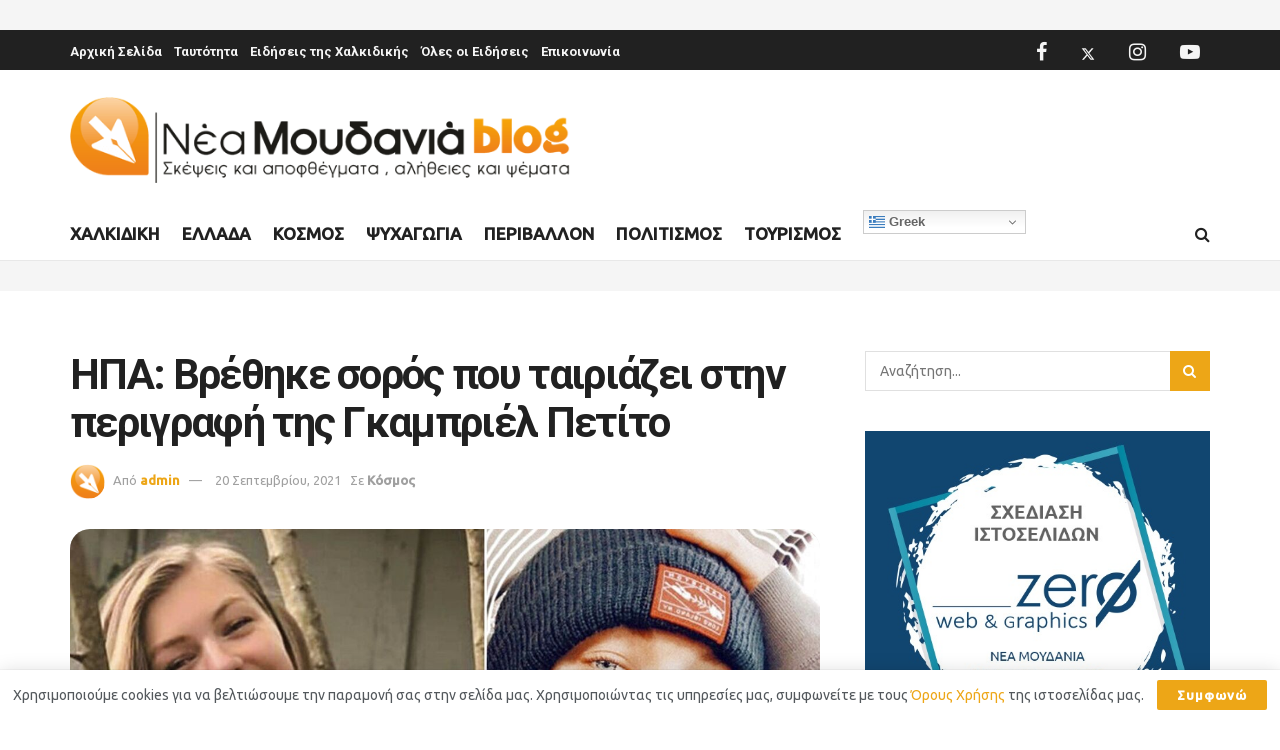

--- FILE ---
content_type: text/html; charset=UTF-8
request_url: https://blog.moudaniwn.gr/2021/09/20/ipa-vrethike-soros-poy-tairiazei-stin-perigrafi-tis-gkampriel-petito/
body_size: 38548
content:
<!doctype html>
<!--[if lt IE 7]> <html class="no-js lt-ie9 lt-ie8 lt-ie7" lang="el"> <![endif]-->
<!--[if IE 7]>    <html class="no-js lt-ie9 lt-ie8" lang="el"> <![endif]-->
<!--[if IE 8]>    <html class="no-js lt-ie9" lang="el"> <![endif]-->
<!--[if IE 9]>    <html class="no-js lt-ie10" lang="el"> <![endif]-->
<!--[if gt IE 8]><!--> <html class="no-js" lang="el"> <!--<![endif]-->
<head>
    <meta http-equiv="Content-Type" content="text/html; charset=UTF-8" />
    <meta name='viewport' content='width=device-width, initial-scale=1, user-scalable=yes' />
    <link rel="profile" href="https://gmpg.org/xfn/11" />
    <link rel="pingback" href="https://blog.moudaniwn.gr/xmlrpc.php" />
    <title>ΗΠΑ: Βρέθηκε σορός που ταιριάζει στην περιγραφή της Γκαμπριέλ Πετίτο</title>
			<script type="text/javascript">
			  var jnews_ajax_url = '/?ajax-request=jnews'
			</script>
			<script type="text/javascript">;window.jnews=window.jnews||{},window.jnews.library=window.jnews.library||{},window.jnews.library=function(){"use strict";var e=this;e.win=window,e.doc=document,e.noop=function(){},e.globalBody=e.doc.getElementsByTagName("body")[0],e.globalBody=e.globalBody?e.globalBody:e.doc,e.win.jnewsDataStorage=e.win.jnewsDataStorage||{_storage:new WeakMap,put:function(e,t,n){this._storage.has(e)||this._storage.set(e,new Map),this._storage.get(e).set(t,n)},get:function(e,t){return this._storage.get(e).get(t)},has:function(e,t){return this._storage.has(e)&&this._storage.get(e).has(t)},remove:function(e,t){var n=this._storage.get(e).delete(t);return 0===!this._storage.get(e).size&&this._storage.delete(e),n}},e.windowWidth=function(){return e.win.innerWidth||e.docEl.clientWidth||e.globalBody.clientWidth},e.windowHeight=function(){return e.win.innerHeight||e.docEl.clientHeight||e.globalBody.clientHeight},e.requestAnimationFrame=e.win.requestAnimationFrame||e.win.webkitRequestAnimationFrame||e.win.mozRequestAnimationFrame||e.win.msRequestAnimationFrame||window.oRequestAnimationFrame||function(e){return setTimeout(e,1e3/60)},e.cancelAnimationFrame=e.win.cancelAnimationFrame||e.win.webkitCancelAnimationFrame||e.win.webkitCancelRequestAnimationFrame||e.win.mozCancelAnimationFrame||e.win.msCancelRequestAnimationFrame||e.win.oCancelRequestAnimationFrame||function(e){clearTimeout(e)},e.classListSupport="classList"in document.createElement("_"),e.hasClass=e.classListSupport?function(e,t){return e.classList.contains(t)}:function(e,t){return e.className.indexOf(t)>=0},e.addClass=e.classListSupport?function(t,n){e.hasClass(t,n)||t.classList.add(n)}:function(t,n){e.hasClass(t,n)||(t.className+=" "+n)},e.removeClass=e.classListSupport?function(t,n){e.hasClass(t,n)&&t.classList.remove(n)}:function(t,n){e.hasClass(t,n)&&(t.className=t.className.replace(n,""))},e.objKeys=function(e){var t=[];for(var n in e)Object.prototype.hasOwnProperty.call(e,n)&&t.push(n);return t},e.isObjectSame=function(e,t){var n=!0;return JSON.stringify(e)!==JSON.stringify(t)&&(n=!1),n},e.extend=function(){for(var e,t,n,o=arguments[0]||{},i=1,a=arguments.length;i<a;i++)if(null!==(e=arguments[i]))for(t in e)o!==(n=e[t])&&void 0!==n&&(o[t]=n);return o},e.dataStorage=e.win.jnewsDataStorage,e.isVisible=function(e){return 0!==e.offsetWidth&&0!==e.offsetHeight||e.getBoundingClientRect().length},e.getHeight=function(e){return e.offsetHeight||e.clientHeight||e.getBoundingClientRect().height},e.getWidth=function(e){return e.offsetWidth||e.clientWidth||e.getBoundingClientRect().width},e.supportsPassive=!1;try{var t=Object.defineProperty({},"passive",{get:function(){e.supportsPassive=!0}});"createEvent"in e.doc?e.win.addEventListener("test",null,t):"fireEvent"in e.doc&&e.win.attachEvent("test",null)}catch(e){}e.passiveOption=!!e.supportsPassive&&{passive:!0},e.setStorage=function(e,t){e="jnews-"+e;var n={expired:Math.floor(((new Date).getTime()+432e5)/1e3)};t=Object.assign(n,t);localStorage.setItem(e,JSON.stringify(t))},e.getStorage=function(e){e="jnews-"+e;var t=localStorage.getItem(e);return null!==t&&0<t.length?JSON.parse(localStorage.getItem(e)):{}},e.expiredStorage=function(){var t,n="jnews-";for(var o in localStorage)o.indexOf(n)>-1&&"undefined"!==(t=e.getStorage(o.replace(n,""))).expired&&t.expired<Math.floor((new Date).getTime()/1e3)&&localStorage.removeItem(o)},e.addEvents=function(t,n,o){for(var i in n){var a=["touchstart","touchmove"].indexOf(i)>=0&&!o&&e.passiveOption;"createEvent"in e.doc?t.addEventListener(i,n[i],a):"fireEvent"in e.doc&&t.attachEvent("on"+i,n[i])}},e.removeEvents=function(t,n){for(var o in n)"createEvent"in e.doc?t.removeEventListener(o,n[o]):"fireEvent"in e.doc&&t.detachEvent("on"+o,n[o])},e.triggerEvents=function(t,n,o){var i;o=o||{detail:null};return"createEvent"in e.doc?(!(i=e.doc.createEvent("CustomEvent")||new CustomEvent(n)).initCustomEvent||i.initCustomEvent(n,!0,!1,o),void t.dispatchEvent(i)):"fireEvent"in e.doc?((i=e.doc.createEventObject()).eventType=n,void t.fireEvent("on"+i.eventType,i)):void 0},e.getParents=function(t,n){void 0===n&&(n=e.doc);for(var o=[],i=t.parentNode,a=!1;!a;)if(i){var r=i;r.querySelectorAll(n).length?a=!0:(o.push(r),i=r.parentNode)}else o=[],a=!0;return o},e.forEach=function(e,t,n){for(var o=0,i=e.length;o<i;o++)t.call(n,e[o],o)},e.getText=function(e){return e.innerText||e.textContent},e.setText=function(e,t){var n="object"==typeof t?t.innerText||t.textContent:t;e.innerText&&(e.innerText=n),e.textContent&&(e.textContent=n)},e.httpBuildQuery=function(t){return e.objKeys(t).reduce(function t(n){var o=arguments.length>1&&void 0!==arguments[1]?arguments[1]:null;return function(i,a){var r=n[a];a=encodeURIComponent(a);var s=o?"".concat(o,"[").concat(a,"]"):a;return null==r||"function"==typeof r?(i.push("".concat(s,"=")),i):["number","boolean","string"].includes(typeof r)?(i.push("".concat(s,"=").concat(encodeURIComponent(r))),i):(i.push(e.objKeys(r).reduce(t(r,s),[]).join("&")),i)}}(t),[]).join("&")},e.get=function(t,n,o,i){return o="function"==typeof o?o:e.noop,e.ajax("GET",t,n,o,i)},e.post=function(t,n,o,i){return o="function"==typeof o?o:e.noop,e.ajax("POST",t,n,o,i)},e.ajax=function(t,n,o,i,a){var r=new XMLHttpRequest,s=n,c=e.httpBuildQuery(o);if(t=-1!=["GET","POST"].indexOf(t)?t:"GET",r.open(t,s+("GET"==t?"?"+c:""),!0),"POST"==t&&r.setRequestHeader("Content-type","application/x-www-form-urlencoded"),r.setRequestHeader("X-Requested-With","XMLHttpRequest"),r.onreadystatechange=function(){4===r.readyState&&200<=r.status&&300>r.status&&"function"==typeof i&&i.call(void 0,r.response)},void 0!==a&&!a){return{xhr:r,send:function(){r.send("POST"==t?c:null)}}}return r.send("POST"==t?c:null),{xhr:r}},e.scrollTo=function(t,n,o){function i(e,t,n){this.start=this.position(),this.change=e-this.start,this.currentTime=0,this.increment=20,this.duration=void 0===n?500:n,this.callback=t,this.finish=!1,this.animateScroll()}return Math.easeInOutQuad=function(e,t,n,o){return(e/=o/2)<1?n/2*e*e+t:-n/2*(--e*(e-2)-1)+t},i.prototype.stop=function(){this.finish=!0},i.prototype.move=function(t){e.doc.documentElement.scrollTop=t,e.globalBody.parentNode.scrollTop=t,e.globalBody.scrollTop=t},i.prototype.position=function(){return e.doc.documentElement.scrollTop||e.globalBody.parentNode.scrollTop||e.globalBody.scrollTop},i.prototype.animateScroll=function(){this.currentTime+=this.increment;var t=Math.easeInOutQuad(this.currentTime,this.start,this.change,this.duration);this.move(t),this.currentTime<this.duration&&!this.finish?e.requestAnimationFrame.call(e.win,this.animateScroll.bind(this)):this.callback&&"function"==typeof this.callback&&this.callback()},new i(t,n,o)},e.unwrap=function(t){var n,o=t;e.forEach(t,(function(e,t){n?n+=e:n=e})),o.replaceWith(n)},e.performance={start:function(e){performance.mark(e+"Start")},stop:function(e){performance.mark(e+"End"),performance.measure(e,e+"Start",e+"End")}},e.fps=function(){var t=0,n=0,o=0;!function(){var i=t=0,a=0,r=0,s=document.getElementById("fpsTable"),c=function(t){void 0===document.getElementsByTagName("body")[0]?e.requestAnimationFrame.call(e.win,(function(){c(t)})):document.getElementsByTagName("body")[0].appendChild(t)};null===s&&((s=document.createElement("div")).style.position="fixed",s.style.top="120px",s.style.left="10px",s.style.width="100px",s.style.height="20px",s.style.border="1px solid black",s.style.fontSize="11px",s.style.zIndex="100000",s.style.backgroundColor="white",s.id="fpsTable",c(s));var l=function(){o++,n=Date.now(),(a=(o/(r=(n-t)/1e3)).toPrecision(2))!=i&&(i=a,s.innerHTML=i+"fps"),1<r&&(t=n,o=0),e.requestAnimationFrame.call(e.win,l)};l()}()},e.instr=function(e,t){for(var n=0;n<t.length;n++)if(-1!==e.toLowerCase().indexOf(t[n].toLowerCase()))return!0},e.winLoad=function(t,n){function o(o){if("complete"===e.doc.readyState||"interactive"===e.doc.readyState)return!o||n?setTimeout(t,n||1):t(o),1}o()||e.addEvents(e.win,{load:o})},e.docReady=function(t,n){function o(o){if("complete"===e.doc.readyState||"interactive"===e.doc.readyState)return!o||n?setTimeout(t,n||1):t(o),1}o()||e.addEvents(e.doc,{DOMContentLoaded:o})},e.fireOnce=function(){e.docReady((function(){e.assets=e.assets||[],e.assets.length&&(e.boot(),e.load_assets())}),50)},e.boot=function(){e.length&&e.doc.querySelectorAll("style[media]").forEach((function(e){"not all"==e.getAttribute("media")&&e.removeAttribute("media")}))},e.create_js=function(t,n){var o=e.doc.createElement("script");switch(o.setAttribute("src",t),n){case"defer":o.setAttribute("defer",!0);break;case"async":o.setAttribute("async",!0);break;case"deferasync":o.setAttribute("defer",!0),o.setAttribute("async",!0)}e.globalBody.appendChild(o)},e.load_assets=function(){"object"==typeof e.assets&&e.forEach(e.assets.slice(0),(function(t,n){var o="";t.defer&&(o+="defer"),t.async&&(o+="async"),e.create_js(t.url,o);var i=e.assets.indexOf(t);i>-1&&e.assets.splice(i,1)})),e.assets=jnewsoption.au_scripts=window.jnewsads=[]},e.setCookie=function(e,t,n){var o="";if(n){var i=new Date;i.setTime(i.getTime()+24*n*60*60*1e3),o="; expires="+i.toUTCString()}document.cookie=e+"="+(t||"")+o+"; path=/"},e.getCookie=function(e){for(var t=e+"=",n=document.cookie.split(";"),o=0;o<n.length;o++){for(var i=n[o];" "==i.charAt(0);)i=i.substring(1,i.length);if(0==i.indexOf(t))return i.substring(t.length,i.length)}return null},e.eraseCookie=function(e){document.cookie=e+"=; Path=/; Expires=Thu, 01 Jan 1970 00:00:01 GMT;"},e.docReady((function(){e.globalBody=e.globalBody==e.doc?e.doc.getElementsByTagName("body")[0]:e.globalBody,e.globalBody=e.globalBody?e.globalBody:e.doc})),e.winLoad((function(){e.winLoad((function(){var t=!1;if(void 0!==window.jnewsadmin)if(void 0!==window.file_version_checker){var n=e.objKeys(window.file_version_checker);n.length?n.forEach((function(e){t||"10.0.4"===window.file_version_checker[e]||(t=!0)})):t=!0}else t=!0;t&&(window.jnewsHelper.getMessage(),window.jnewsHelper.getNotice())}),2500)}))},window.jnews.library=new window.jnews.library;</script>
<!-- The SEO Framework by Sybre Waaijer -->
<meta name="robots" content="max-snippet:-1,max-image-preview:standard,max-video-preview:-1" />
<link rel="canonical" href="https://blog.moudaniwn.gr/2021/09/20/ipa-vrethike-soros-poy-tairiazei-stin-perigrafi-tis-gkampriel-petito/" />
<meta name="description" content="Είναι σχεδόν βέβαιο πως πρόκειται για την άτυχη κοπέλα." />
<meta property="og:type" content="article" />
<meta property="og:locale" content="el_GR" />
<meta property="og:site_name" content="Νέα Μουδανιά Blog" />
<meta property="og:title" content="ΗΠΑ: Βρέθηκε σορός που ταιριάζει στην περιγραφή της Γκαμπριέλ Πετίτο" />
<meta property="og:description" content="Είναι σχεδόν βέβαιο πως πρόκειται για την άτυχη κοπέλα." />
<meta property="og:url" content="https://blog.moudaniwn.gr/2021/09/20/ipa-vrethike-soros-poy-tairiazei-stin-perigrafi-tis-gkampriel-petito/" />
<meta property="og:image" content="https://blog.moudaniwn.gr/wp-content/uploads/2021/09/petito.jpg" />
<meta property="og:image:width" content="1290" />
<meta property="og:image:height" content="725" />
<meta property="article:published_time" content="2021-09-20T15:01:44+00:00" />
<meta property="article:modified_time" content="2021-09-20T11:15:13+00:00" />
<meta property="article:author" content="https://www.facebook.com/moudaniwn.gr" />
<meta property="article:publisher" content="https://www.facebook.com/moudaniwn.gr" />
<meta name="twitter:card" content="summary_large_image" />
<meta name="twitter:site" content="@moudania" />
<meta name="twitter:title" content="ΗΠΑ: Βρέθηκε σορός που ταιριάζει στην περιγραφή της Γκαμπριέλ Πετίτο" />
<meta name="twitter:description" content="Είναι σχεδόν βέβαιο πως πρόκειται για την άτυχη κοπέλα." />
<meta name="twitter:image" content="https://blog.moudaniwn.gr/wp-content/uploads/2021/09/petito.jpg" />
<meta name="google-site-verification" content="oD8vt47bvTiRjeyj_iNmV5xPHfy2RqUjX0UsUKeOwPg" />
<script type="application/ld+json">{"@context":"https://schema.org","@graph":[{"@type":"WebSite","@id":"https://blog.moudaniwn.gr/#/schema/WebSite","url":"https://blog.moudaniwn.gr/","name":"Νέα Μουδανιά Blog","description":"Σκέψεις και αποφθέγματα, αλήθειες και ψέματα","inLanguage":"el","potentialAction":{"@type":"SearchAction","target":{"@type":"EntryPoint","urlTemplate":"https://blog.moudaniwn.gr/search/{search_term_string}/"},"query-input":"required name=search_term_string"},"publisher":{"@type":"Organization","@id":"https://blog.moudaniwn.gr/#/schema/Organization","name":"Νέα Μουδανιά Blog","url":"https://blog.moudaniwn.gr/","logo":{"@type":"ImageObject","url":"https://blog.moudaniwn.gr/wp-content/uploads/2020/06/logo-moudania-mobile-1.png","contentUrl":"https://blog.moudaniwn.gr/wp-content/uploads/2020/06/logo-moudania-mobile-1.png","width":577,"height":100}}},{"@type":"WebPage","@id":"https://blog.moudaniwn.gr/2021/09/20/ipa-vrethike-soros-poy-tairiazei-stin-perigrafi-tis-gkampriel-petito/","url":"https://blog.moudaniwn.gr/2021/09/20/ipa-vrethike-soros-poy-tairiazei-stin-perigrafi-tis-gkampriel-petito/","name":"ΗΠΑ: Βρέθηκε σορός που ταιριάζει στην περιγραφή της Γκαμπριέλ Πετίτο","description":"Είναι σχεδόν βέβαιο πως πρόκειται για την άτυχη κοπέλα.","inLanguage":"el","isPartOf":{"@id":"https://blog.moudaniwn.gr/#/schema/WebSite"},"breadcrumb":{"@type":"BreadcrumbList","@id":"https://blog.moudaniwn.gr/#/schema/BreadcrumbList","itemListElement":[{"@type":"ListItem","position":1,"item":"https://blog.moudaniwn.gr/","name":"Νέα Μουδανιά Blog"},{"@type":"ListItem","position":2,"item":"https://blog.moudaniwn.gr/category/%ce%ba%cf%8c%cf%83%ce%bc%ce%bf%cf%82/","name":"Κόσμος"},{"@type":"ListItem","position":3,"name":"ΗΠΑ: Βρέθηκε σορός που ταιριάζει στην περιγραφή της Γκαμπριέλ Πετίτο"}]},"potentialAction":{"@type":"ReadAction","target":"https://blog.moudaniwn.gr/2021/09/20/ipa-vrethike-soros-poy-tairiazei-stin-perigrafi-tis-gkampriel-petito/"},"datePublished":"2021-09-20T15:01:44+00:00","dateModified":"2021-09-20T11:15:13+00:00","author":{"@type":"Person","@id":"https://blog.moudaniwn.gr/#/schema/Person/8195a6a2930be057ceae20a2d5bfc281","name":"admin","sameAs":"https://www.facebook.com/moudaniwn.gr"}}]}</script>
<!-- / The SEO Framework by Sybre Waaijer | 10.55ms meta | 4.46ms boot -->

<link rel='dns-prefetch' href='//fonts.googleapis.com' />
<link rel='preconnect' href='https://fonts.gstatic.com' />
<link rel="alternate" type="application/rss+xml" title="Ροή RSS &raquo; Νέα Μουδανιά Blog" href="https://blog.moudaniwn.gr/feed/" />
<link rel="alternate" type="application/rss+xml" title="Ροή Σχολίων &raquo; Νέα Μουδανιά Blog" href="https://blog.moudaniwn.gr/comments/feed/" />
<link rel="alternate" type="application/rss+xml" title="Ροή Σχολίων Νέα Μουδανιά Blog &raquo; ΗΠΑ: Βρέθηκε σορός που ταιριάζει στην περιγραφή της Γκαμπριέλ Πετίτο" href="https://blog.moudaniwn.gr/2021/09/20/ipa-vrethike-soros-poy-tairiazei-stin-perigrafi-tis-gkampriel-petito/feed/" />
<link rel="alternate" title="oEmbed (JSON)" type="application/json+oembed" href="https://blog.moudaniwn.gr/wp-json/oembed/1.0/embed?url=https%3A%2F%2Fblog.moudaniwn.gr%2F2021%2F09%2F20%2Fipa-vrethike-soros-poy-tairiazei-stin-perigrafi-tis-gkampriel-petito%2F" />
<link rel="alternate" title="oEmbed (XML)" type="text/xml+oembed" href="https://blog.moudaniwn.gr/wp-json/oembed/1.0/embed?url=https%3A%2F%2Fblog.moudaniwn.gr%2F2021%2F09%2F20%2Fipa-vrethike-soros-poy-tairiazei-stin-perigrafi-tis-gkampriel-petito%2F&#038;format=xml" />
<style type="text/css" media="all">
/*!
 *  Font Awesome 4.7.0 by @davegandy - http://fontawesome.io - @fontawesome
 *  License - http://fontawesome.io/license (Font: SIL OFL 1.1, CSS: MIT License)
 */@font-face{font-family:'FontAwesome';font-display:swap;src:url(https://blog.moudaniwn.gr/wp-content/themes/jnews/assets/fonts/font-awesome/fonts/fontawesome-webfont.eot#1766496913);src:url(https://blog.moudaniwn.gr/wp-content/themes/jnews/assets/fonts/font-awesome/fonts/fontawesome-webfont.eot#1766496913) format('embedded-opentype'),url(https://blog.moudaniwn.gr/wp-content/themes/jnews/assets/fonts/font-awesome/fonts/fontawesome-webfont.woff2#1766496913) format('woff2'),url(https://blog.moudaniwn.gr/wp-content/themes/jnews/assets/fonts/font-awesome/fonts/fontawesome-webfont.woff#1766496913) format('woff'),url(https://blog.moudaniwn.gr/wp-content/themes/jnews/assets/fonts/font-awesome/fonts/fontawesome-webfont.ttf#1766496913) format('truetype'),url(https://blog.moudaniwn.gr/wp-content/themes/jnews/assets/fonts/font-awesome/fonts/fontawesome-webfont.svg?v=4.7.0#fontawesomeregular) format('svg');font-weight:400;font-style:normal}.fa{display:inline-block;font:normal normal normal 14px/1 FontAwesome;font-size:inherit;text-rendering:auto;-webkit-font-smoothing:antialiased;-moz-osx-font-smoothing:grayscale}.fa-lg{font-size:1.33333333em;line-height:.75em;vertical-align:-15%}.fa-2x{font-size:2em}.fa-3x{font-size:3em}.fa-4x{font-size:4em}.fa-5x{font-size:5em}.fa-fw{width:1.28571429em;text-align:center}.fa-ul{padding-left:0;margin-left:2.14285714em;list-style-type:none}.fa-ul>li{position:relative}.fa-li{position:absolute;left:-2.14285714em;width:2.14285714em;top:.14285714em;text-align:center}.fa-li.fa-lg{left:-1.85714286em}.fa-border{padding:.2em .25em .15em;border:solid .08em #eee;border-radius:.1em}.fa-pull-left{float:left}.fa-pull-right{float:right}.fa.fa-pull-left{margin-right:.3em}.fa.fa-pull-right{margin-left:.3em}.pull-right{float:right}.pull-left{float:left}.fa.pull-left{margin-right:.3em}.fa.pull-right{margin-left:.3em}.fa-spin{-webkit-animation:fa-spin 2s infinite linear;animation:fa-spin 2s infinite linear}.fa-pulse{-webkit-animation:fa-spin 1s infinite steps(8);animation:fa-spin 1s infinite steps(8)}@-webkit-keyframes fa-spin{0%{-webkit-transform:rotate(0deg);transform:rotate(0deg)}100%{-webkit-transform:rotate(359deg);transform:rotate(359deg)}}@keyframes fa-spin{0%{-webkit-transform:rotate(0deg);transform:rotate(0deg)}100%{-webkit-transform:rotate(359deg);transform:rotate(359deg)}}.fa-rotate-90{-ms-filter:"progid:DXImageTransform.Microsoft.BasicImage(rotation=1)";-webkit-transform:rotate(90deg);-ms-transform:rotate(90deg);transform:rotate(90deg)}.fa-rotate-180{-ms-filter:"progid:DXImageTransform.Microsoft.BasicImage(rotation=2)";-webkit-transform:rotate(180deg);-ms-transform:rotate(180deg);transform:rotate(180deg)}.fa-rotate-270{-ms-filter:"progid:DXImageTransform.Microsoft.BasicImage(rotation=3)";-webkit-transform:rotate(270deg);-ms-transform:rotate(270deg);transform:rotate(270deg)}.fa-flip-horizontal{-ms-filter:"progid:DXImageTransform.Microsoft.BasicImage(rotation=0, mirror=1)";-webkit-transform:scale(-1,1);-ms-transform:scale(-1,1);transform:scale(-1,1)}.fa-flip-vertical{-ms-filter:"progid:DXImageTransform.Microsoft.BasicImage(rotation=2, mirror=1)";-webkit-transform:scale(1,-1);-ms-transform:scale(1,-1);transform:scale(1,-1)}:root .fa-rotate-90,:root .fa-rotate-180,:root .fa-rotate-270,:root .fa-flip-horizontal,:root .fa-flip-vertical{filter:none}.fa-stack{position:relative;display:inline-block;width:2em;height:2em;line-height:2em;vertical-align:middle}.fa-stack-1x,.fa-stack-2x{position:absolute;left:0;width:100%;text-align:center}.fa-stack-1x{line-height:inherit}.fa-stack-2x{font-size:2em}.fa-inverse{color:#fff}.fa-glass:before{content:"\f000"}.fa-music:before{content:"\f001"}.fa-search:before{content:"\f002"}.fa-envelope-o:before{content:"\f003"}.fa-heart:before{content:"\f004"}.fa-star:before{content:"\f005"}.fa-star-o:before{content:"\f006"}.fa-user:before{content:"\f007"}.fa-film:before{content:"\f008"}.fa-th-large:before{content:"\f009"}.fa-th:before{content:"\f00a"}.fa-th-list:before{content:"\f00b"}.fa-check:before{content:"\f00c"}.fa-remove:before,.fa-close:before,.fa-times:before{content:"\f00d"}.fa-search-plus:before{content:"\f00e"}.fa-search-minus:before{content:"\f010"}.fa-power-off:before{content:"\f011"}.fa-signal:before{content:"\f012"}.fa-gear:before,.fa-cog:before{content:"\f013"}.fa-trash-o:before{content:"\f014"}.fa-home:before{content:"\f015"}.fa-file-o:before{content:"\f016"}.fa-clock-o:before{content:"\f017"}.fa-road:before{content:"\f018"}.fa-download:before{content:"\f019"}.fa-arrow-circle-o-down:before{content:"\f01a"}.fa-arrow-circle-o-up:before{content:"\f01b"}.fa-inbox:before{content:"\f01c"}.fa-play-circle-o:before{content:"\f01d"}.fa-rotate-right:before,.fa-repeat:before{content:"\f01e"}.fa-refresh:before{content:"\f021"}.fa-list-alt:before{content:"\f022"}.fa-lock:before{content:"\f023"}.fa-flag:before{content:"\f024"}.fa-headphones:before{content:"\f025"}.fa-volume-off:before{content:"\f026"}.fa-volume-down:before{content:"\f027"}.fa-volume-up:before{content:"\f028"}.fa-qrcode:before{content:"\f029"}.fa-barcode:before{content:"\f02a"}.fa-tag:before{content:"\f02b"}.fa-tags:before{content:"\f02c"}.fa-book:before{content:"\f02d"}.fa-bookmark:before{content:"\f02e"}.fa-print:before{content:"\f02f"}.fa-camera:before{content:"\f030"}.fa-font:before{content:"\f031"}.fa-bold:before{content:"\f032"}.fa-italic:before{content:"\f033"}.fa-text-height:before{content:"\f034"}.fa-text-width:before{content:"\f035"}.fa-align-left:before{content:"\f036"}.fa-align-center:before{content:"\f037"}.fa-align-right:before{content:"\f038"}.fa-align-justify:before{content:"\f039"}.fa-list:before{content:"\f03a"}.fa-dedent:before,.fa-outdent:before{content:"\f03b"}.fa-indent:before{content:"\f03c"}.fa-video-camera:before{content:"\f03d"}.fa-photo:before,.fa-image:before,.fa-picture-o:before{content:"\f03e"}.fa-pencil:before{content:"\f040"}.fa-map-marker:before{content:"\f041"}.fa-adjust:before{content:"\f042"}.fa-tint:before{content:"\f043"}.fa-edit:before,.fa-pencil-square-o:before{content:"\f044"}.fa-share-square-o:before{content:"\f045"}.fa-check-square-o:before{content:"\f046"}.fa-arrows:before{content:"\f047"}.fa-step-backward:before{content:"\f048"}.fa-fast-backward:before{content:"\f049"}.fa-backward:before{content:"\f04a"}.fa-play:before{content:"\f04b"}.fa-pause:before{content:"\f04c"}.fa-stop:before{content:"\f04d"}.fa-forward:before{content:"\f04e"}.fa-fast-forward:before{content:"\f050"}.fa-step-forward:before{content:"\f051"}.fa-eject:before{content:"\f052"}.fa-chevron-left:before{content:"\f053"}.fa-chevron-right:before{content:"\f054"}.fa-plus-circle:before{content:"\f055"}.fa-minus-circle:before{content:"\f056"}.fa-times-circle:before{content:"\f057"}.fa-check-circle:before{content:"\f058"}.fa-question-circle:before{content:"\f059"}.fa-info-circle:before{content:"\f05a"}.fa-crosshairs:before{content:"\f05b"}.fa-times-circle-o:before{content:"\f05c"}.fa-check-circle-o:before{content:"\f05d"}.fa-ban:before{content:"\f05e"}.fa-arrow-left:before{content:"\f060"}.fa-arrow-right:before{content:"\f061"}.fa-arrow-up:before{content:"\f062"}.fa-arrow-down:before{content:"\f063"}.fa-mail-forward:before,.fa-share:before{content:"\f064"}.fa-expand:before{content:"\f065"}.fa-compress:before{content:"\f066"}.fa-plus:before{content:"\f067"}.fa-minus:before{content:"\f068"}.fa-asterisk:before{content:"\f069"}.fa-exclamation-circle:before{content:"\f06a"}.fa-gift:before{content:"\f06b"}.fa-leaf:before{content:"\f06c"}.fa-fire:before{content:"\f06d"}.fa-eye:before{content:"\f06e"}.fa-eye-slash:before{content:"\f070"}.fa-warning:before,.fa-exclamation-triangle:before{content:"\f071"}.fa-plane:before{content:"\f072"}.fa-calendar:before{content:"\f073"}.fa-random:before{content:"\f074"}.fa-comment:before{content:"\f075"}.fa-magnet:before{content:"\f076"}.fa-chevron-up:before{content:"\f077"}.fa-chevron-down:before{content:"\f078"}.fa-retweet:before{content:"\f079"}.fa-shopping-cart:before{content:"\f07a"}.fa-folder:before{content:"\f07b"}.fa-folder-open:before{content:"\f07c"}.fa-arrows-v:before{content:"\f07d"}.fa-arrows-h:before{content:"\f07e"}.fa-bar-chart-o:before,.fa-bar-chart:before{content:"\f080"}.fa-twitter-square:before{content:"\f081"}.fa-facebook-square:before{content:"\f082"}.fa-camera-retro:before{content:"\f083"}.fa-key:before{content:"\f084"}.fa-gears:before,.fa-cogs:before{content:"\f085"}.fa-comments:before{content:"\f086"}.fa-thumbs-o-up:before{content:"\f087"}.fa-thumbs-o-down:before{content:"\f088"}.fa-star-half:before{content:"\f089"}.fa-heart-o:before{content:"\f08a"}.fa-sign-out:before{content:"\f08b"}.fa-linkedin-square:before{content:"\f08c"}.fa-thumb-tack:before{content:"\f08d"}.fa-external-link:before{content:"\f08e"}.fa-sign-in:before{content:"\f090"}.fa-trophy:before{content:"\f091"}.fa-github-square:before{content:"\f092"}.fa-upload:before{content:"\f093"}.fa-lemon-o:before{content:"\f094"}.fa-phone:before{content:"\f095"}.fa-square-o:before{content:"\f096"}.fa-bookmark-o:before{content:"\f097"}.fa-phone-square:before{content:"\f098"}.fa-twitter:before{content:"\f099"}.fa-facebook-f:before,.fa-facebook:before{content:"\f09a"}.fa-github:before{content:"\f09b"}.fa-unlock:before{content:"\f09c"}.fa-credit-card:before{content:"\f09d"}.fa-feed:before,.fa-rss:before{content:"\f09e"}.fa-hdd-o:before{content:"\f0a0"}.fa-bullhorn:before{content:"\f0a1"}.fa-bell:before{content:"\f0f3"}.fa-certificate:before{content:"\f0a3"}.fa-hand-o-right:before{content:"\f0a4"}.fa-hand-o-left:before{content:"\f0a5"}.fa-hand-o-up:before{content:"\f0a6"}.fa-hand-o-down:before{content:"\f0a7"}.fa-arrow-circle-left:before{content:"\f0a8"}.fa-arrow-circle-right:before{content:"\f0a9"}.fa-arrow-circle-up:before{content:"\f0aa"}.fa-arrow-circle-down:before{content:"\f0ab"}.fa-globe:before{content:"\f0ac"}.fa-wrench:before{content:"\f0ad"}.fa-tasks:before{content:"\f0ae"}.fa-filter:before{content:"\f0b0"}.fa-briefcase:before{content:"\f0b1"}.fa-arrows-alt:before{content:"\f0b2"}.fa-group:before,.fa-users:before{content:"\f0c0"}.fa-chain:before,.fa-link:before{content:"\f0c1"}.fa-cloud:before{content:"\f0c2"}.fa-flask:before{content:"\f0c3"}.fa-cut:before,.fa-scissors:before{content:"\f0c4"}.fa-copy:before,.fa-files-o:before{content:"\f0c5"}.fa-paperclip:before{content:"\f0c6"}.fa-save:before,.fa-floppy-o:before{content:"\f0c7"}.fa-square:before{content:"\f0c8"}.fa-navicon:before,.fa-reorder:before,.fa-bars:before{content:"\f0c9"}.fa-list-ul:before{content:"\f0ca"}.fa-list-ol:before{content:"\f0cb"}.fa-strikethrough:before{content:"\f0cc"}.fa-underline:before{content:"\f0cd"}.fa-table:before{content:"\f0ce"}.fa-magic:before{content:"\f0d0"}.fa-truck:before{content:"\f0d1"}.fa-pinterest:before{content:"\f0d2"}.fa-pinterest-square:before{content:"\f0d3"}.fa-google-plus-square:before{content:"\f0d4"}.fa-google-plus:before{content:"\f0d5"}.fa-money:before{content:"\f0d6"}.fa-caret-down:before{content:"\f0d7"}.fa-caret-up:before{content:"\f0d8"}.fa-caret-left:before{content:"\f0d9"}.fa-caret-right:before{content:"\f0da"}.fa-columns:before{content:"\f0db"}.fa-unsorted:before,.fa-sort:before{content:"\f0dc"}.fa-sort-down:before,.fa-sort-desc:before{content:"\f0dd"}.fa-sort-up:before,.fa-sort-asc:before{content:"\f0de"}.fa-envelope:before{content:"\f0e0"}.fa-linkedin:before{content:"\f0e1"}.fa-rotate-left:before,.fa-undo:before{content:"\f0e2"}.fa-legal:before,.fa-gavel:before{content:"\f0e3"}.fa-dashboard:before,.fa-tachometer:before{content:"\f0e4"}.fa-comment-o:before{content:"\f0e5"}.fa-comments-o:before{content:"\f0e6"}.fa-flash:before,.fa-bolt:before{content:"\f0e7"}.fa-sitemap:before{content:"\f0e8"}.fa-umbrella:before{content:"\f0e9"}.fa-paste:before,.fa-clipboard:before{content:"\f0ea"}.fa-lightbulb-o:before{content:"\f0eb"}.fa-exchange:before{content:"\f0ec"}.fa-cloud-download:before{content:"\f0ed"}.fa-cloud-upload:before{content:"\f0ee"}.fa-user-md:before{content:"\f0f0"}.fa-stethoscope:before{content:"\f0f1"}.fa-suitcase:before{content:"\f0f2"}.fa-bell-o:before{content:"\f0a2"}.fa-coffee:before{content:"\f0f4"}.fa-cutlery:before{content:"\f0f5"}.fa-file-text-o:before{content:"\f0f6"}.fa-building-o:before{content:"\f0f7"}.fa-hospital-o:before{content:"\f0f8"}.fa-ambulance:before{content:"\f0f9"}.fa-medkit:before{content:"\f0fa"}.fa-fighter-jet:before{content:"\f0fb"}.fa-beer:before{content:"\f0fc"}.fa-h-square:before{content:"\f0fd"}.fa-plus-square:before{content:"\f0fe"}.fa-angle-double-left:before{content:"\f100"}.fa-angle-double-right:before{content:"\f101"}.fa-angle-double-up:before{content:"\f102"}.fa-angle-double-down:before{content:"\f103"}.fa-angle-left:before{content:"\f104"}.fa-angle-right:before{content:"\f105"}.fa-angle-up:before{content:"\f106"}.fa-angle-down:before{content:"\f107"}.fa-desktop:before{content:"\f108"}.fa-laptop:before{content:"\f109"}.fa-tablet:before{content:"\f10a"}.fa-mobile-phone:before,.fa-mobile:before{content:"\f10b"}.fa-circle-o:before{content:"\f10c"}.fa-quote-left:before{content:"\f10d"}.fa-quote-right:before{content:"\f10e"}.fa-spinner:before{content:"\f110"}.fa-circle:before{content:"\f111"}.fa-mail-reply:before,.fa-reply:before{content:"\f112"}.fa-github-alt:before{content:"\f113"}.fa-folder-o:before{content:"\f114"}.fa-folder-open-o:before{content:"\f115"}.fa-smile-o:before{content:"\f118"}.fa-frown-o:before{content:"\f119"}.fa-meh-o:before{content:"\f11a"}.fa-gamepad:before{content:"\f11b"}.fa-keyboard-o:before{content:"\f11c"}.fa-flag-o:before{content:"\f11d"}.fa-flag-checkered:before{content:"\f11e"}.fa-terminal:before{content:"\f120"}.fa-code:before{content:"\f121"}.fa-mail-reply-all:before,.fa-reply-all:before{content:"\f122"}.fa-star-half-empty:before,.fa-star-half-full:before,.fa-star-half-o:before{content:"\f123"}.fa-location-arrow:before{content:"\f124"}.fa-crop:before{content:"\f125"}.fa-code-fork:before{content:"\f126"}.fa-unlink:before,.fa-chain-broken:before{content:"\f127"}.fa-question:before{content:"\f128"}.fa-info:before{content:"\f129"}.fa-exclamation:before{content:"\f12a"}.fa-superscript:before{content:"\f12b"}.fa-subscript:before{content:"\f12c"}.fa-eraser:before{content:"\f12d"}.fa-puzzle-piece:before{content:"\f12e"}.fa-microphone:before{content:"\f130"}.fa-microphone-slash:before{content:"\f131"}.fa-shield:before{content:"\f132"}.fa-calendar-o:before{content:"\f133"}.fa-fire-extinguisher:before{content:"\f134"}.fa-rocket:before{content:"\f135"}.fa-maxcdn:before{content:"\f136"}.fa-chevron-circle-left:before{content:"\f137"}.fa-chevron-circle-right:before{content:"\f138"}.fa-chevron-circle-up:before{content:"\f139"}.fa-chevron-circle-down:before{content:"\f13a"}.fa-html5:before{content:"\f13b"}.fa-css3:before{content:"\f13c"}.fa-anchor:before{content:"\f13d"}.fa-unlock-alt:before{content:"\f13e"}.fa-bullseye:before{content:"\f140"}.fa-ellipsis-h:before{content:"\f141"}.fa-ellipsis-v:before{content:"\f142"}.fa-rss-square:before{content:"\f143"}.fa-play-circle:before{content:"\f144"}.fa-ticket:before{content:"\f145"}.fa-minus-square:before{content:"\f146"}.fa-minus-square-o:before{content:"\f147"}.fa-level-up:before{content:"\f148"}.fa-level-down:before{content:"\f149"}.fa-check-square:before{content:"\f14a"}.fa-pencil-square:before{content:"\f14b"}.fa-external-link-square:before{content:"\f14c"}.fa-share-square:before{content:"\f14d"}.fa-compass:before{content:"\f14e"}.fa-toggle-down:before,.fa-caret-square-o-down:before{content:"\f150"}.fa-toggle-up:before,.fa-caret-square-o-up:before{content:"\f151"}.fa-toggle-right:before,.fa-caret-square-o-right:before{content:"\f152"}.fa-euro:before,.fa-eur:before{content:"\f153"}.fa-gbp:before{content:"\f154"}.fa-dollar:before,.fa-usd:before{content:"\f155"}.fa-rupee:before,.fa-inr:before{content:"\f156"}.fa-cny:before,.fa-rmb:before,.fa-yen:before,.fa-jpy:before{content:"\f157"}.fa-ruble:before,.fa-rouble:before,.fa-rub:before{content:"\f158"}.fa-won:before,.fa-krw:before{content:"\f159"}.fa-bitcoin:before,.fa-btc:before{content:"\f15a"}.fa-file:before{content:"\f15b"}.fa-file-text:before{content:"\f15c"}.fa-sort-alpha-asc:before{content:"\f15d"}.fa-sort-alpha-desc:before{content:"\f15e"}.fa-sort-amount-asc:before{content:"\f160"}.fa-sort-amount-desc:before{content:"\f161"}.fa-sort-numeric-asc:before{content:"\f162"}.fa-sort-numeric-desc:before{content:"\f163"}.fa-thumbs-up:before{content:"\f164"}.fa-thumbs-down:before{content:"\f165"}.fa-youtube-square:before{content:"\f166"}.fa-youtube:before{content:"\f167"}.fa-xing:before{content:"\f168"}.fa-xing-square:before{content:"\f169"}.fa-youtube-play:before{content:"\f16a"}.fa-dropbox:before{content:"\f16b"}.fa-stack-overflow:before{content:"\f16c"}.fa-instagram:before{content:"\f16d"}.fa-flickr:before{content:"\f16e"}.fa-adn:before{content:"\f170"}.fa-bitbucket:before{content:"\f171"}.fa-bitbucket-square:before{content:"\f172"}.fa-tumblr:before{content:"\f173"}.fa-tumblr-square:before{content:"\f174"}.fa-long-arrow-down:before{content:"\f175"}.fa-long-arrow-up:before{content:"\f176"}.fa-long-arrow-left:before{content:"\f177"}.fa-long-arrow-right:before{content:"\f178"}.fa-apple:before{content:"\f179"}.fa-windows:before{content:"\f17a"}.fa-android:before{content:"\f17b"}.fa-linux:before{content:"\f17c"}.fa-dribbble:before{content:"\f17d"}.fa-skype:before{content:"\f17e"}.fa-foursquare:before{content:"\f180"}.fa-trello:before{content:"\f181"}.fa-female:before{content:"\f182"}.fa-male:before{content:"\f183"}.fa-gittip:before,.fa-gratipay:before{content:"\f184"}.fa-sun-o:before{content:"\f185"}.fa-moon-o:before{content:"\f186"}.fa-archive:before{content:"\f187"}.fa-bug:before{content:"\f188"}.fa-vk:before{content:"\f189"}.fa-weibo:before{content:"\f18a"}.fa-renren:before{content:"\f18b"}.fa-pagelines:before{content:"\f18c"}.fa-stack-exchange:before{content:"\f18d"}.fa-arrow-circle-o-right:before{content:"\f18e"}.fa-arrow-circle-o-left:before{content:"\f190"}.fa-toggle-left:before,.fa-caret-square-o-left:before{content:"\f191"}.fa-dot-circle-o:before{content:"\f192"}.fa-wheelchair:before{content:"\f193"}.fa-vimeo-square:before{content:"\f194"}.fa-turkish-lira:before,.fa-try:before{content:"\f195"}.fa-plus-square-o:before{content:"\f196"}.fa-space-shuttle:before{content:"\f197"}.fa-slack:before{content:"\f198"}.fa-envelope-square:before{content:"\f199"}.fa-wordpress:before{content:"\f19a"}.fa-openid:before{content:"\f19b"}.fa-institution:before,.fa-bank:before,.fa-university:before{content:"\f19c"}.fa-mortar-board:before,.fa-graduation-cap:before{content:"\f19d"}.fa-yahoo:before{content:"\f19e"}.fa-google:before{content:"\f1a0"}.fa-reddit:before{content:"\f1a1"}.fa-reddit-square:before{content:"\f1a2"}.fa-stumbleupon-circle:before{content:"\f1a3"}.fa-stumbleupon:before{content:"\f1a4"}.fa-delicious:before{content:"\f1a5"}.fa-digg:before{content:"\f1a6"}.fa-pied-piper-pp:before{content:"\f1a7"}.fa-pied-piper-alt:before{content:"\f1a8"}.fa-drupal:before{content:"\f1a9"}.fa-joomla:before{content:"\f1aa"}.fa-language:before{content:"\f1ab"}.fa-fax:before{content:"\f1ac"}.fa-building:before{content:"\f1ad"}.fa-child:before{content:"\f1ae"}.fa-paw:before{content:"\f1b0"}.fa-spoon:before{content:"\f1b1"}.fa-cube:before{content:"\f1b2"}.fa-cubes:before{content:"\f1b3"}.fa-behance:before{content:"\f1b4"}.fa-behance-square:before{content:"\f1b5"}.fa-steam:before{content:"\f1b6"}.fa-steam-square:before{content:"\f1b7"}.fa-recycle:before{content:"\f1b8"}.fa-automobile:before,.fa-car:before{content:"\f1b9"}.fa-cab:before,.fa-taxi:before{content:"\f1ba"}.fa-tree:before{content:"\f1bb"}.fa-spotify:before{content:"\f1bc"}.fa-deviantart:before{content:"\f1bd"}.fa-soundcloud:before{content:"\f1be"}.fa-database:before{content:"\f1c0"}.fa-file-pdf-o:before{content:"\f1c1"}.fa-file-word-o:before{content:"\f1c2"}.fa-file-excel-o:before{content:"\f1c3"}.fa-file-powerpoint-o:before{content:"\f1c4"}.fa-file-photo-o:before,.fa-file-picture-o:before,.fa-file-image-o:before{content:"\f1c5"}.fa-file-zip-o:before,.fa-file-archive-o:before{content:"\f1c6"}.fa-file-sound-o:before,.fa-file-audio-o:before{content:"\f1c7"}.fa-file-movie-o:before,.fa-file-video-o:before{content:"\f1c8"}.fa-file-code-o:before{content:"\f1c9"}.fa-vine:before{content:"\f1ca"}.fa-codepen:before{content:"\f1cb"}.fa-jsfiddle:before{content:"\f1cc"}.fa-life-bouy:before,.fa-life-buoy:before,.fa-life-saver:before,.fa-support:before,.fa-life-ring:before{content:"\f1cd"}.fa-circle-o-notch:before{content:"\f1ce"}.fa-ra:before,.fa-resistance:before,.fa-rebel:before{content:"\f1d0"}.fa-ge:before,.fa-empire:before{content:"\f1d1"}.fa-git-square:before{content:"\f1d2"}.fa-git:before{content:"\f1d3"}.fa-y-combinator-square:before,.fa-yc-square:before,.fa-hacker-news:before{content:"\f1d4"}.fa-tencent-weibo:before{content:"\f1d5"}.fa-qq:before{content:"\f1d6"}.fa-wechat:before,.fa-weixin:before{content:"\f1d7"}.fa-send:before,.fa-paper-plane:before{content:"\f1d8"}.fa-send-o:before,.fa-paper-plane-o:before{content:"\f1d9"}.fa-history:before{content:"\f1da"}.fa-circle-thin:before{content:"\f1db"}.fa-header:before{content:"\f1dc"}.fa-paragraph:before{content:"\f1dd"}.fa-sliders:before{content:"\f1de"}.fa-share-alt:before{content:"\f1e0"}.fa-share-alt-square:before{content:"\f1e1"}.fa-bomb:before{content:"\f1e2"}.fa-soccer-ball-o:before,.fa-futbol-o:before{content:"\f1e3"}.fa-tty:before{content:"\f1e4"}.fa-binoculars:before{content:"\f1e5"}.fa-plug:before{content:"\f1e6"}.fa-slideshare:before{content:"\f1e7"}.fa-twitch:before{content:"\f1e8"}.fa-yelp:before{content:"\f1e9"}.fa-newspaper-o:before{content:"\f1ea"}.fa-wifi:before{content:"\f1eb"}.fa-calculator:before{content:"\f1ec"}.fa-paypal:before{content:"\f1ed"}.fa-google-wallet:before{content:"\f1ee"}.fa-cc-visa:before{content:"\f1f0"}.fa-cc-mastercard:before{content:"\f1f1"}.fa-cc-discover:before{content:"\f1f2"}.fa-cc-amex:before{content:"\f1f3"}.fa-cc-paypal:before{content:"\f1f4"}.fa-cc-stripe:before{content:"\f1f5"}.fa-bell-slash:before{content:"\f1f6"}.fa-bell-slash-o:before{content:"\f1f7"}.fa-trash:before{content:"\f1f8"}.fa-copyright:before{content:"\f1f9"}.fa-at:before{content:"\f1fa"}.fa-eyedropper:before{content:"\f1fb"}.fa-paint-brush:before{content:"\f1fc"}.fa-birthday-cake:before{content:"\f1fd"}.fa-area-chart:before{content:"\f1fe"}.fa-pie-chart:before{content:"\f200"}.fa-line-chart:before{content:"\f201"}.fa-lastfm:before{content:"\f202"}.fa-lastfm-square:before{content:"\f203"}.fa-toggle-off:before{content:"\f204"}.fa-toggle-on:before{content:"\f205"}.fa-bicycle:before{content:"\f206"}.fa-bus:before{content:"\f207"}.fa-ioxhost:before{content:"\f208"}.fa-angellist:before{content:"\f209"}.fa-cc:before{content:"\f20a"}.fa-shekel:before,.fa-sheqel:before,.fa-ils:before{content:"\f20b"}.fa-meanpath:before{content:"\f20c"}.fa-buysellads:before{content:"\f20d"}.fa-connectdevelop:before{content:"\f20e"}.fa-dashcube:before{content:"\f210"}.fa-forumbee:before{content:"\f211"}.fa-leanpub:before{content:"\f212"}.fa-sellsy:before{content:"\f213"}.fa-shirtsinbulk:before{content:"\f214"}.fa-simplybuilt:before{content:"\f215"}.fa-skyatlas:before{content:"\f216"}.fa-cart-plus:before{content:"\f217"}.fa-cart-arrow-down:before{content:"\f218"}.fa-diamond:before{content:"\f219"}.fa-ship:before{content:"\f21a"}.fa-user-secret:before{content:"\f21b"}.fa-motorcycle:before{content:"\f21c"}.fa-street-view:before{content:"\f21d"}.fa-heartbeat:before{content:"\f21e"}.fa-venus:before{content:"\f221"}.fa-mars:before{content:"\f222"}.fa-mercury:before{content:"\f223"}.fa-intersex:before,.fa-transgender:before{content:"\f224"}.fa-transgender-alt:before{content:"\f225"}.fa-venus-double:before{content:"\f226"}.fa-mars-double:before{content:"\f227"}.fa-venus-mars:before{content:"\f228"}.fa-mars-stroke:before{content:"\f229"}.fa-mars-stroke-v:before{content:"\f22a"}.fa-mars-stroke-h:before{content:"\f22b"}.fa-neuter:before{content:"\f22c"}.fa-genderless:before{content:"\f22d"}.fa-facebook-official:before{content:"\f230"}.fa-pinterest-p:before{content:"\f231"}.fa-whatsapp:before{content:"\f232"}.fa-server:before{content:"\f233"}.fa-user-plus:before{content:"\f234"}.fa-user-times:before{content:"\f235"}.fa-hotel:before,.fa-bed:before{content:"\f236"}.fa-viacoin:before{content:"\f237"}.fa-train:before{content:"\f238"}.fa-subway:before{content:"\f239"}.fa-medium:before{content:"\f23a"}.fa-yc:before,.fa-y-combinator:before{content:"\f23b"}.fa-optin-monster:before{content:"\f23c"}.fa-opencart:before{content:"\f23d"}.fa-expeditedssl:before{content:"\f23e"}.fa-battery-4:before,.fa-battery:before,.fa-battery-full:before{content:"\f240"}.fa-battery-3:before,.fa-battery-three-quarters:before{content:"\f241"}.fa-battery-2:before,.fa-battery-half:before{content:"\f242"}.fa-battery-1:before,.fa-battery-quarter:before{content:"\f243"}.fa-battery-0:before,.fa-battery-empty:before{content:"\f244"}.fa-mouse-pointer:before{content:"\f245"}.fa-i-cursor:before{content:"\f246"}.fa-object-group:before{content:"\f247"}.fa-object-ungroup:before{content:"\f248"}.fa-sticky-note:before{content:"\f249"}.fa-sticky-note-o:before{content:"\f24a"}.fa-cc-jcb:before{content:"\f24b"}.fa-cc-diners-club:before{content:"\f24c"}.fa-clone:before{content:"\f24d"}.fa-balance-scale:before{content:"\f24e"}.fa-hourglass-o:before{content:"\f250"}.fa-hourglass-1:before,.fa-hourglass-start:before{content:"\f251"}.fa-hourglass-2:before,.fa-hourglass-half:before{content:"\f252"}.fa-hourglass-3:before,.fa-hourglass-end:before{content:"\f253"}.fa-hourglass:before{content:"\f254"}.fa-hand-grab-o:before,.fa-hand-rock-o:before{content:"\f255"}.fa-hand-stop-o:before,.fa-hand-paper-o:before{content:"\f256"}.fa-hand-scissors-o:before{content:"\f257"}.fa-hand-lizard-o:before{content:"\f258"}.fa-hand-spock-o:before{content:"\f259"}.fa-hand-pointer-o:before{content:"\f25a"}.fa-hand-peace-o:before{content:"\f25b"}.fa-trademark:before{content:"\f25c"}.fa-registered:before{content:"\f25d"}.fa-creative-commons:before{content:"\f25e"}.fa-gg:before{content:"\f260"}.fa-gg-circle:before{content:"\f261"}.fa-tripadvisor:before{content:"\f262"}.fa-odnoklassniki:before{content:"\f263"}.fa-odnoklassniki-square:before{content:"\f264"}.fa-get-pocket:before{content:"\f265"}.fa-wikipedia-w:before{content:"\f266"}.fa-safari:before{content:"\f267"}.fa-chrome:before{content:"\f268"}.fa-firefox:before{content:"\f269"}.fa-opera:before{content:"\f26a"}.fa-internet-explorer:before{content:"\f26b"}.fa-tv:before,.fa-television:before{content:"\f26c"}.fa-contao:before{content:"\f26d"}.fa-500px:before{content:"\f26e"}.fa-amazon:before{content:"\f270"}.fa-calendar-plus-o:before{content:"\f271"}.fa-calendar-minus-o:before{content:"\f272"}.fa-calendar-times-o:before{content:"\f273"}.fa-calendar-check-o:before{content:"\f274"}.fa-industry:before{content:"\f275"}.fa-map-pin:before{content:"\f276"}.fa-map-signs:before{content:"\f277"}.fa-map-o:before{content:"\f278"}.fa-map:before{content:"\f279"}.fa-commenting:before{content:"\f27a"}.fa-commenting-o:before{content:"\f27b"}.fa-houzz:before{content:"\f27c"}.fa-vimeo:before{content:"\f27d"}.fa-black-tie:before{content:"\f27e"}.fa-fonticons:before{content:"\f280"}.fa-reddit-alien:before{content:"\f281"}.fa-edge:before{content:"\f282"}.fa-credit-card-alt:before{content:"\f283"}.fa-codiepie:before{content:"\f284"}.fa-modx:before{content:"\f285"}.fa-fort-awesome:before{content:"\f286"}.fa-usb:before{content:"\f287"}.fa-product-hunt:before{content:"\f288"}.fa-mixcloud:before{content:"\f289"}.fa-scribd:before{content:"\f28a"}.fa-pause-circle:before{content:"\f28b"}.fa-pause-circle-o:before{content:"\f28c"}.fa-stop-circle:before{content:"\f28d"}.fa-stop-circle-o:before{content:"\f28e"}.fa-shopping-bag:before{content:"\f290"}.fa-shopping-basket:before{content:"\f291"}.fa-hashtag:before{content:"\f292"}.fa-bluetooth:before{content:"\f293"}.fa-bluetooth-b:before{content:"\f294"}.fa-percent:before{content:"\f295"}.fa-gitlab:before{content:"\f296"}.fa-wpbeginner:before{content:"\f297"}.fa-wpforms:before{content:"\f298"}.fa-envira:before{content:"\f299"}.fa-universal-access:before{content:"\f29a"}.fa-wheelchair-alt:before{content:"\f29b"}.fa-question-circle-o:before{content:"\f29c"}.fa-blind:before{content:"\f29d"}.fa-audio-description:before{content:"\f29e"}.fa-volume-control-phone:before{content:"\f2a0"}.fa-braille:before{content:"\f2a1"}.fa-assistive-listening-systems:before{content:"\f2a2"}.fa-asl-interpreting:before,.fa-american-sign-language-interpreting:before{content:"\f2a3"}.fa-deafness:before,.fa-hard-of-hearing:before,.fa-deaf:before{content:"\f2a4"}.fa-glide:before{content:"\f2a5"}.fa-glide-g:before{content:"\f2a6"}.fa-signing:before,.fa-sign-language:before{content:"\f2a7"}.fa-low-vision:before{content:"\f2a8"}.fa-viadeo:before{content:"\f2a9"}.fa-viadeo-square:before{content:"\f2aa"}.fa-snapchat:before{content:"\f2ab"}.fa-snapchat-ghost:before{content:"\f2ac"}.fa-snapchat-square:before{content:"\f2ad"}.fa-pied-piper:before{content:"\f2ae"}.fa-first-order:before{content:"\f2b0"}.fa-yoast:before{content:"\f2b1"}.fa-themeisle:before{content:"\f2b2"}.fa-google-plus-circle:before,.fa-google-plus-official:before{content:"\f2b3"}.fa-fa:before,.fa-font-awesome:before{content:"\f2b4"}.fa-handshake-o:before{content:"\f2b5"}.fa-envelope-open:before{content:"\f2b6"}.fa-envelope-open-o:before{content:"\f2b7"}.fa-linode:before{content:"\f2b8"}.fa-address-book:before{content:"\f2b9"}.fa-address-book-o:before{content:"\f2ba"}.fa-vcard:before,.fa-address-card:before{content:"\f2bb"}.fa-vcard-o:before,.fa-address-card-o:before{content:"\f2bc"}.fa-user-circle:before{content:"\f2bd"}.fa-user-circle-o:before{content:"\f2be"}.fa-user-o:before{content:"\f2c0"}.fa-id-badge:before{content:"\f2c1"}.fa-drivers-license:before,.fa-id-card:before{content:"\f2c2"}.fa-drivers-license-o:before,.fa-id-card-o:before{content:"\f2c3"}.fa-quora:before{content:"\f2c4"}.fa-free-code-camp:before{content:"\f2c5"}.fa-telegram:before{content:"\f2c6"}.fa-thermometer-4:before,.fa-thermometer:before,.fa-thermometer-full:before{content:"\f2c7"}.fa-thermometer-3:before,.fa-thermometer-three-quarters:before{content:"\f2c8"}.fa-thermometer-2:before,.fa-thermometer-half:before{content:"\f2c9"}.fa-thermometer-1:before,.fa-thermometer-quarter:before{content:"\f2ca"}.fa-thermometer-0:before,.fa-thermometer-empty:before{content:"\f2cb"}.fa-shower:before{content:"\f2cc"}.fa-bathtub:before,.fa-s15:before,.fa-bath:before{content:"\f2cd"}.fa-podcast:before{content:"\f2ce"}.fa-window-maximize:before{content:"\f2d0"}.fa-window-minimize:before{content:"\f2d1"}.fa-window-restore:before{content:"\f2d2"}.fa-times-rectangle:before,.fa-window-close:before{content:"\f2d3"}.fa-times-rectangle-o:before,.fa-window-close-o:before{content:"\f2d4"}.fa-bandcamp:before{content:"\f2d5"}.fa-grav:before{content:"\f2d6"}.fa-etsy:before{content:"\f2d7"}.fa-imdb:before{content:"\f2d8"}.fa-ravelry:before{content:"\f2d9"}.fa-eercast:before{content:"\f2da"}.fa-microchip:before{content:"\f2db"}.fa-snowflake-o:before{content:"\f2dc"}.fa-superpowers:before{content:"\f2dd"}.fa-wpexplorer:before{content:"\f2de"}.fa-meetup:before{content:"\f2e0"}.sr-only{position:absolute;width:1px;height:1px;padding:0;margin:-1px;overflow:hidden;clip:rect(0,0,0,0);border:0}.sr-only-focusable:active,.sr-only-focusable:focus{position:static;width:auto;height:auto;margin:0;overflow:visible;clip:auto}
</style>
<style type="text/css" media="all">@font-face{font-family:'Roboto';font-display:block;font-style:normal;font-weight:700;font-stretch:100%;font-display:swap;src:url(https://fonts.gstatic.com/s/roboto/v50/KFOMCnqEu92Fr1ME7kSn66aGLdTylUAMQXC89YmC2DPNWuYjalmZiAr0klQmz24O0g.woff2) format('woff2');unicode-range:U+0460-052F,U+1C80-1C8A,U+20B4,U+2DE0-2DFF,U+A640-A69F,U+FE2E-FE2F}@font-face{font-family:'Roboto';font-display:block;font-style:normal;font-weight:700;font-stretch:100%;font-display:swap;src:url(https://fonts.gstatic.com/s/roboto/v50/KFOMCnqEu92Fr1ME7kSn66aGLdTylUAMQXC89YmC2DPNWuYjalmQiAr0klQmz24O0g.woff2) format('woff2');unicode-range:U+0301,U+0400-045F,U+0490-0491,U+04B0-04B1,U+2116}@font-face{font-family:'Roboto';font-display:block;font-style:normal;font-weight:700;font-stretch:100%;font-display:swap;src:url(https://fonts.gstatic.com/s/roboto/v50/KFOMCnqEu92Fr1ME7kSn66aGLdTylUAMQXC89YmC2DPNWuYjalmYiAr0klQmz24O0g.woff2) format('woff2');unicode-range:U+1F00-1FFF}@font-face{font-family:'Roboto';font-display:block;font-style:normal;font-weight:700;font-stretch:100%;font-display:swap;src:url(https://fonts.gstatic.com/s/roboto/v50/KFOMCnqEu92Fr1ME7kSn66aGLdTylUAMQXC89YmC2DPNWuYjalmXiAr0klQmz24O0g.woff2) format('woff2');unicode-range:U+0370-0377,U+037A-037F,U+0384-038A,U+038C,U+038E-03A1,U+03A3-03FF}@font-face{font-family:'Roboto';font-display:block;font-style:normal;font-weight:700;font-stretch:100%;font-display:swap;src:url(https://fonts.gstatic.com/s/roboto/v50/KFOMCnqEu92Fr1ME7kSn66aGLdTylUAMQXC89YmC2DPNWuYjalnoiAr0klQmz24O0g.woff2) format('woff2');unicode-range:U+0302-0303,U+0305,U+0307-0308,U+0310,U+0312,U+0315,U+031A,U+0326-0327,U+032C,U+032F-0330,U+0332-0333,U+0338,U+033A,U+0346,U+034D,U+0391-03A1,U+03A3-03A9,U+03B1-03C9,U+03D1,U+03D5-03D6,U+03F0-03F1,U+03F4-03F5,U+2016-2017,U+2034-2038,U+203C,U+2040,U+2043,U+2047,U+2050,U+2057,U+205F,U+2070-2071,U+2074-208E,U+2090-209C,U+20D0-20DC,U+20E1,U+20E5-20EF,U+2100-2112,U+2114-2115,U+2117-2121,U+2123-214F,U+2190,U+2192,U+2194-21AE,U+21B0-21E5,U+21F1-21F2,U+21F4-2211,U+2213-2214,U+2216-22FF,U+2308-230B,U+2310,U+2319,U+231C-2321,U+2336-237A,U+237C,U+2395,U+239B-23B7,U+23D0,U+23DC-23E1,U+2474-2475,U+25AF,U+25B3,U+25B7,U+25BD,U+25C1,U+25CA,U+25CC,U+25FB,U+266D-266F,U+27C0-27FF,U+2900-2AFF,U+2B0E-2B11,U+2B30-2B4C,U+2BFE,U+3030,U+FF5B,U+FF5D,U+1D400-1D7FF,U+1EE00-1EEFF}@font-face{font-family:'Roboto';font-display:block;font-style:normal;font-weight:700;font-stretch:100%;font-display:swap;src:url(https://fonts.gstatic.com/s/roboto/v50/KFOMCnqEu92Fr1ME7kSn66aGLdTylUAMQXC89YmC2DPNWuYjaln6iAr0klQmz24O0g.woff2) format('woff2');unicode-range:U+0001-000C,U+000E-001F,U+007F-009F,U+20DD-20E0,U+20E2-20E4,U+2150-218F,U+2190,U+2192,U+2194-2199,U+21AF,U+21E6-21F0,U+21F3,U+2218-2219,U+2299,U+22C4-22C6,U+2300-243F,U+2440-244A,U+2460-24FF,U+25A0-27BF,U+2800-28FF,U+2921-2922,U+2981,U+29BF,U+29EB,U+2B00-2BFF,U+4DC0-4DFF,U+FFF9-FFFB,U+10140-1018E,U+10190-1019C,U+101A0,U+101D0-101FD,U+102E0-102FB,U+10E60-10E7E,U+1D2C0-1D2D3,U+1D2E0-1D37F,U+1F000-1F0FF,U+1F100-1F1AD,U+1F1E6-1F1FF,U+1F30D-1F30F,U+1F315,U+1F31C,U+1F31E,U+1F320-1F32C,U+1F336,U+1F378,U+1F37D,U+1F382,U+1F393-1F39F,U+1F3A7-1F3A8,U+1F3AC-1F3AF,U+1F3C2,U+1F3C4-1F3C6,U+1F3CA-1F3CE,U+1F3D4-1F3E0,U+1F3ED,U+1F3F1-1F3F3,U+1F3F5-1F3F7,U+1F408,U+1F415,U+1F41F,U+1F426,U+1F43F,U+1F441-1F442,U+1F444,U+1F446-1F449,U+1F44C-1F44E,U+1F453,U+1F46A,U+1F47D,U+1F4A3,U+1F4B0,U+1F4B3,U+1F4B9,U+1F4BB,U+1F4BF,U+1F4C8-1F4CB,U+1F4D6,U+1F4DA,U+1F4DF,U+1F4E3-1F4E6,U+1F4EA-1F4ED,U+1F4F7,U+1F4F9-1F4FB,U+1F4FD-1F4FE,U+1F503,U+1F507-1F50B,U+1F50D,U+1F512-1F513,U+1F53E-1F54A,U+1F54F-1F5FA,U+1F610,U+1F650-1F67F,U+1F687,U+1F68D,U+1F691,U+1F694,U+1F698,U+1F6AD,U+1F6B2,U+1F6B9-1F6BA,U+1F6BC,U+1F6C6-1F6CF,U+1F6D3-1F6D7,U+1F6E0-1F6EA,U+1F6F0-1F6F3,U+1F6F7-1F6FC,U+1F700-1F7FF,U+1F800-1F80B,U+1F810-1F847,U+1F850-1F859,U+1F860-1F887,U+1F890-1F8AD,U+1F8B0-1F8BB,U+1F8C0-1F8C1,U+1F900-1F90B,U+1F93B,U+1F946,U+1F984,U+1F996,U+1F9E9,U+1FA00-1FA6F,U+1FA70-1FA7C,U+1FA80-1FA89,U+1FA8F-1FAC6,U+1FACE-1FADC,U+1FADF-1FAE9,U+1FAF0-1FAF8,U+1FB00-1FBFF}@font-face{font-family:'Roboto';font-display:block;font-style:normal;font-weight:700;font-stretch:100%;font-display:swap;src:url(https://fonts.gstatic.com/s/roboto/v50/KFOMCnqEu92Fr1ME7kSn66aGLdTylUAMQXC89YmC2DPNWuYjalmbiAr0klQmz24O0g.woff2) format('woff2');unicode-range:U+0102-0103,U+0110-0111,U+0128-0129,U+0168-0169,U+01A0-01A1,U+01AF-01B0,U+0300-0301,U+0303-0304,U+0308-0309,U+0323,U+0329,U+1EA0-1EF9,U+20AB}@font-face{font-family:'Roboto';font-display:block;font-style:normal;font-weight:700;font-stretch:100%;font-display:swap;src:url(https://fonts.gstatic.com/s/roboto/v50/KFOMCnqEu92Fr1ME7kSn66aGLdTylUAMQXC89YmC2DPNWuYjalmaiAr0klQmz24O0g.woff2) format('woff2');unicode-range:U+0100-02BA,U+02BD-02C5,U+02C7-02CC,U+02CE-02D7,U+02DD-02FF,U+0304,U+0308,U+0329,U+1D00-1DBF,U+1E00-1E9F,U+1EF2-1EFF,U+2020,U+20A0-20AB,U+20AD-20C0,U+2113,U+2C60-2C7F,U+A720-A7FF}@font-face{font-family:'Roboto';font-display:block;font-style:normal;font-weight:700;font-stretch:100%;font-display:swap;src:url(https://fonts.gstatic.com/s/roboto/v50/KFOMCnqEu92Fr1ME7kSn66aGLdTylUAMQXC89YmC2DPNWuYjalmUiAr0klQmz24.woff2) format('woff2');unicode-range:U+0000-00FF,U+0131,U+0152-0153,U+02BB-02BC,U+02C6,U+02DA,U+02DC,U+0304,U+0308,U+0329,U+2000-206F,U+20AC,U+2122,U+2191,U+2193,U+2212,U+2215,U+FEFF,U+FFFD}@font-face{font-family:'Ubuntu';font-display:block;font-style:normal;font-weight:400;font-display:swap;src:url(https://fonts.gstatic.com/s/ubuntu/v21/4iCs6KVjbNBYlgoKcg72nU6AF7xm.woff2) format('woff2');unicode-range:U+0460-052F,U+1C80-1C8A,U+20B4,U+2DE0-2DFF,U+A640-A69F,U+FE2E-FE2F}@font-face{font-family:'Ubuntu';font-display:block;font-style:normal;font-weight:400;font-display:swap;src:url(https://fonts.gstatic.com/s/ubuntu/v21/4iCs6KVjbNBYlgoKew72nU6AF7xm.woff2) format('woff2');unicode-range:U+0301,U+0400-045F,U+0490-0491,U+04B0-04B1,U+2116}@font-face{font-family:'Ubuntu';font-display:block;font-style:normal;font-weight:400;font-display:swap;src:url(https://fonts.gstatic.com/s/ubuntu/v21/4iCs6KVjbNBYlgoKcw72nU6AF7xm.woff2) format('woff2');unicode-range:U+1F00-1FFF}@font-face{font-family:'Ubuntu';font-display:block;font-style:normal;font-weight:400;font-display:swap;src:url(https://fonts.gstatic.com/s/ubuntu/v21/4iCs6KVjbNBYlgoKfA72nU6AF7xm.woff2) format('woff2');unicode-range:U+0370-0377,U+037A-037F,U+0384-038A,U+038C,U+038E-03A1,U+03A3-03FF}@font-face{font-family:'Ubuntu';font-display:block;font-style:normal;font-weight:400;font-display:swap;src:url(https://fonts.gstatic.com/s/ubuntu/v21/4iCs6KVjbNBYlgoKcQ72nU6AF7xm.woff2) format('woff2');unicode-range:U+0100-02BA,U+02BD-02C5,U+02C7-02CC,U+02CE-02D7,U+02DD-02FF,U+0304,U+0308,U+0329,U+1D00-1DBF,U+1E00-1E9F,U+1EF2-1EFF,U+2020,U+20A0-20AB,U+20AD-20C0,U+2113,U+2C60-2C7F,U+A720-A7FF}@font-face{font-family:'Ubuntu';font-display:block;font-style:normal;font-weight:400;font-display:swap;src:url(https://fonts.gstatic.com/s/ubuntu/v21/4iCs6KVjbNBYlgoKfw72nU6AFw.woff2) format('woff2');unicode-range:U+0000-00FF,U+0131,U+0152-0153,U+02BB-02BC,U+02C6,U+02DA,U+02DC,U+0304,U+0308,U+0329,U+2000-206F,U+20AC,U+2122,U+2191,U+2193,U+2212,U+2215,U+FEFF,U+FFFD}@font-face{font-family:'Ubuntu';font-display:block;font-style:normal;font-weight:500;font-display:swap;src:url(https://fonts.gstatic.com/s/ubuntu/v21/4iCv6KVjbNBYlgoCjC3jvWyNPYZvg7UI.woff2) format('woff2');unicode-range:U+0460-052F,U+1C80-1C8A,U+20B4,U+2DE0-2DFF,U+A640-A69F,U+FE2E-FE2F}@font-face{font-family:'Ubuntu';font-display:block;font-style:normal;font-weight:500;font-display:swap;src:url(https://fonts.gstatic.com/s/ubuntu/v21/4iCv6KVjbNBYlgoCjC3jtGyNPYZvg7UI.woff2) format('woff2');unicode-range:U+0301,U+0400-045F,U+0490-0491,U+04B0-04B1,U+2116}@font-face{font-family:'Ubuntu';font-display:block;font-style:normal;font-weight:500;font-display:swap;src:url(https://fonts.gstatic.com/s/ubuntu/v21/4iCv6KVjbNBYlgoCjC3jvGyNPYZvg7UI.woff2) format('woff2');unicode-range:U+1F00-1FFF}@font-face{font-family:'Ubuntu';font-display:block;font-style:normal;font-weight:500;font-display:swap;src:url(https://fonts.gstatic.com/s/ubuntu/v21/4iCv6KVjbNBYlgoCjC3js2yNPYZvg7UI.woff2) format('woff2');unicode-range:U+0370-0377,U+037A-037F,U+0384-038A,U+038C,U+038E-03A1,U+03A3-03FF}@font-face{font-family:'Ubuntu';font-display:block;font-style:normal;font-weight:500;font-display:swap;src:url(https://fonts.gstatic.com/s/ubuntu/v21/4iCv6KVjbNBYlgoCjC3jvmyNPYZvg7UI.woff2) format('woff2');unicode-range:U+0100-02BA,U+02BD-02C5,U+02C7-02CC,U+02CE-02D7,U+02DD-02FF,U+0304,U+0308,U+0329,U+1D00-1DBF,U+1E00-1E9F,U+1EF2-1EFF,U+2020,U+20A0-20AB,U+20AD-20C0,U+2113,U+2C60-2C7F,U+A720-A7FF}@font-face{font-family:'Ubuntu';font-display:block;font-style:normal;font-weight:500;font-display:swap;src:url(https://fonts.gstatic.com/s/ubuntu/v21/4iCv6KVjbNBYlgoCjC3jsGyNPYZvgw.woff2) format('woff2');unicode-range:U+0000-00FF,U+0131,U+0152-0153,U+02BB-02BC,U+02C6,U+02DA,U+02DC,U+0304,U+0308,U+0329,U+2000-206F,U+20AC,U+2122,U+2191,U+2193,U+2212,U+2215,U+FEFF,U+FFFD}</style>
<style id='wp-img-auto-sizes-contain-inline-css' type='text/css'>
img:is([sizes=auto i],[sizes^="auto," i]){contain-intrinsic-size:3000px 1500px}
/*# sourceURL=wp-img-auto-sizes-contain-inline-css */
</style>
<style id='wp-block-library-inline-css' type='text/css'>
:root{--wp-block-synced-color:#7a00df;--wp-block-synced-color--rgb:122,0,223;--wp-bound-block-color:var(--wp-block-synced-color);--wp-editor-canvas-background:#ddd;--wp-admin-theme-color:#007cba;--wp-admin-theme-color--rgb:0,124,186;--wp-admin-theme-color-darker-10:#006ba1;--wp-admin-theme-color-darker-10--rgb:0,107,160.5;--wp-admin-theme-color-darker-20:#005a87;--wp-admin-theme-color-darker-20--rgb:0,90,135;--wp-admin-border-width-focus:2px}@media (min-resolution:192dpi){:root{--wp-admin-border-width-focus:1.5px}}.wp-element-button{cursor:pointer}:root .has-very-light-gray-background-color{background-color:#eee}:root .has-very-dark-gray-background-color{background-color:#313131}:root .has-very-light-gray-color{color:#eee}:root .has-very-dark-gray-color{color:#313131}:root .has-vivid-green-cyan-to-vivid-cyan-blue-gradient-background{background:linear-gradient(135deg,#00d084,#0693e3)}:root .has-purple-crush-gradient-background{background:linear-gradient(135deg,#34e2e4,#4721fb 50%,#ab1dfe)}:root .has-hazy-dawn-gradient-background{background:linear-gradient(135deg,#faaca8,#dad0ec)}:root .has-subdued-olive-gradient-background{background:linear-gradient(135deg,#fafae1,#67a671)}:root .has-atomic-cream-gradient-background{background:linear-gradient(135deg,#fdd79a,#004a59)}:root .has-nightshade-gradient-background{background:linear-gradient(135deg,#330968,#31cdcf)}:root .has-midnight-gradient-background{background:linear-gradient(135deg,#020381,#2874fc)}:root{--wp--preset--font-size--normal:16px;--wp--preset--font-size--huge:42px}.has-regular-font-size{font-size:1em}.has-larger-font-size{font-size:2.625em}.has-normal-font-size{font-size:var(--wp--preset--font-size--normal)}.has-huge-font-size{font-size:var(--wp--preset--font-size--huge)}.has-text-align-center{text-align:center}.has-text-align-left{text-align:left}.has-text-align-right{text-align:right}.has-fit-text{white-space:nowrap!important}#end-resizable-editor-section{display:none}.aligncenter{clear:both}.items-justified-left{justify-content:flex-start}.items-justified-center{justify-content:center}.items-justified-right{justify-content:flex-end}.items-justified-space-between{justify-content:space-between}.screen-reader-text{border:0;clip-path:inset(50%);height:1px;margin:-1px;overflow:hidden;padding:0;position:absolute;width:1px;word-wrap:normal!important}.screen-reader-text:focus{background-color:#ddd;clip-path:none;color:#444;display:block;font-size:1em;height:auto;left:5px;line-height:normal;padding:15px 23px 14px;text-decoration:none;top:5px;width:auto;z-index:100000}html :where(.has-border-color){border-style:solid}html :where([style*=border-top-color]){border-top-style:solid}html :where([style*=border-right-color]){border-right-style:solid}html :where([style*=border-bottom-color]){border-bottom-style:solid}html :where([style*=border-left-color]){border-left-style:solid}html :where([style*=border-width]){border-style:solid}html :where([style*=border-top-width]){border-top-style:solid}html :where([style*=border-right-width]){border-right-style:solid}html :where([style*=border-bottom-width]){border-bottom-style:solid}html :where([style*=border-left-width]){border-left-style:solid}html :where(img[class*=wp-image-]){height:auto;max-width:100%}:where(figure){margin:0 0 1em}html :where(.is-position-sticky){--wp-admin--admin-bar--position-offset:var(--wp-admin--admin-bar--height,0px)}@media screen and (max-width:600px){html :where(.is-position-sticky){--wp-admin--admin-bar--position-offset:0px}}

/*# sourceURL=wp-block-library-inline-css */
</style><style id='global-styles-inline-css' type='text/css'>
:root{--wp--preset--aspect-ratio--square: 1;--wp--preset--aspect-ratio--4-3: 4/3;--wp--preset--aspect-ratio--3-4: 3/4;--wp--preset--aspect-ratio--3-2: 3/2;--wp--preset--aspect-ratio--2-3: 2/3;--wp--preset--aspect-ratio--16-9: 16/9;--wp--preset--aspect-ratio--9-16: 9/16;--wp--preset--color--black: #000000;--wp--preset--color--cyan-bluish-gray: #abb8c3;--wp--preset--color--white: #ffffff;--wp--preset--color--pale-pink: #f78da7;--wp--preset--color--vivid-red: #cf2e2e;--wp--preset--color--luminous-vivid-orange: #ff6900;--wp--preset--color--luminous-vivid-amber: #fcb900;--wp--preset--color--light-green-cyan: #7bdcb5;--wp--preset--color--vivid-green-cyan: #00d084;--wp--preset--color--pale-cyan-blue: #8ed1fc;--wp--preset--color--vivid-cyan-blue: #0693e3;--wp--preset--color--vivid-purple: #9b51e0;--wp--preset--gradient--vivid-cyan-blue-to-vivid-purple: linear-gradient(135deg,rgb(6,147,227) 0%,rgb(155,81,224) 100%);--wp--preset--gradient--light-green-cyan-to-vivid-green-cyan: linear-gradient(135deg,rgb(122,220,180) 0%,rgb(0,208,130) 100%);--wp--preset--gradient--luminous-vivid-amber-to-luminous-vivid-orange: linear-gradient(135deg,rgb(252,185,0) 0%,rgb(255,105,0) 100%);--wp--preset--gradient--luminous-vivid-orange-to-vivid-red: linear-gradient(135deg,rgb(255,105,0) 0%,rgb(207,46,46) 100%);--wp--preset--gradient--very-light-gray-to-cyan-bluish-gray: linear-gradient(135deg,rgb(238,238,238) 0%,rgb(169,184,195) 100%);--wp--preset--gradient--cool-to-warm-spectrum: linear-gradient(135deg,rgb(74,234,220) 0%,rgb(151,120,209) 20%,rgb(207,42,186) 40%,rgb(238,44,130) 60%,rgb(251,105,98) 80%,rgb(254,248,76) 100%);--wp--preset--gradient--blush-light-purple: linear-gradient(135deg,rgb(255,206,236) 0%,rgb(152,150,240) 100%);--wp--preset--gradient--blush-bordeaux: linear-gradient(135deg,rgb(254,205,165) 0%,rgb(254,45,45) 50%,rgb(107,0,62) 100%);--wp--preset--gradient--luminous-dusk: linear-gradient(135deg,rgb(255,203,112) 0%,rgb(199,81,192) 50%,rgb(65,88,208) 100%);--wp--preset--gradient--pale-ocean: linear-gradient(135deg,rgb(255,245,203) 0%,rgb(182,227,212) 50%,rgb(51,167,181) 100%);--wp--preset--gradient--electric-grass: linear-gradient(135deg,rgb(202,248,128) 0%,rgb(113,206,126) 100%);--wp--preset--gradient--midnight: linear-gradient(135deg,rgb(2,3,129) 0%,rgb(40,116,252) 100%);--wp--preset--font-size--small: 13px;--wp--preset--font-size--medium: 20px;--wp--preset--font-size--large: 36px;--wp--preset--font-size--x-large: 42px;--wp--preset--spacing--20: 0.44rem;--wp--preset--spacing--30: 0.67rem;--wp--preset--spacing--40: 1rem;--wp--preset--spacing--50: 1.5rem;--wp--preset--spacing--60: 2.25rem;--wp--preset--spacing--70: 3.38rem;--wp--preset--spacing--80: 5.06rem;--wp--preset--shadow--natural: 6px 6px 9px rgba(0, 0, 0, 0.2);--wp--preset--shadow--deep: 12px 12px 50px rgba(0, 0, 0, 0.4);--wp--preset--shadow--sharp: 6px 6px 0px rgba(0, 0, 0, 0.2);--wp--preset--shadow--outlined: 6px 6px 0px -3px rgb(255, 255, 255), 6px 6px rgb(0, 0, 0);--wp--preset--shadow--crisp: 6px 6px 0px rgb(0, 0, 0);}:where(.is-layout-flex){gap: 0.5em;}:where(.is-layout-grid){gap: 0.5em;}body .is-layout-flex{display: flex;}.is-layout-flex{flex-wrap: wrap;align-items: center;}.is-layout-flex > :is(*, div){margin: 0;}body .is-layout-grid{display: grid;}.is-layout-grid > :is(*, div){margin: 0;}:where(.wp-block-columns.is-layout-flex){gap: 2em;}:where(.wp-block-columns.is-layout-grid){gap: 2em;}:where(.wp-block-post-template.is-layout-flex){gap: 1.25em;}:where(.wp-block-post-template.is-layout-grid){gap: 1.25em;}.has-black-color{color: var(--wp--preset--color--black) !important;}.has-cyan-bluish-gray-color{color: var(--wp--preset--color--cyan-bluish-gray) !important;}.has-white-color{color: var(--wp--preset--color--white) !important;}.has-pale-pink-color{color: var(--wp--preset--color--pale-pink) !important;}.has-vivid-red-color{color: var(--wp--preset--color--vivid-red) !important;}.has-luminous-vivid-orange-color{color: var(--wp--preset--color--luminous-vivid-orange) !important;}.has-luminous-vivid-amber-color{color: var(--wp--preset--color--luminous-vivid-amber) !important;}.has-light-green-cyan-color{color: var(--wp--preset--color--light-green-cyan) !important;}.has-vivid-green-cyan-color{color: var(--wp--preset--color--vivid-green-cyan) !important;}.has-pale-cyan-blue-color{color: var(--wp--preset--color--pale-cyan-blue) !important;}.has-vivid-cyan-blue-color{color: var(--wp--preset--color--vivid-cyan-blue) !important;}.has-vivid-purple-color{color: var(--wp--preset--color--vivid-purple) !important;}.has-black-background-color{background-color: var(--wp--preset--color--black) !important;}.has-cyan-bluish-gray-background-color{background-color: var(--wp--preset--color--cyan-bluish-gray) !important;}.has-white-background-color{background-color: var(--wp--preset--color--white) !important;}.has-pale-pink-background-color{background-color: var(--wp--preset--color--pale-pink) !important;}.has-vivid-red-background-color{background-color: var(--wp--preset--color--vivid-red) !important;}.has-luminous-vivid-orange-background-color{background-color: var(--wp--preset--color--luminous-vivid-orange) !important;}.has-luminous-vivid-amber-background-color{background-color: var(--wp--preset--color--luminous-vivid-amber) !important;}.has-light-green-cyan-background-color{background-color: var(--wp--preset--color--light-green-cyan) !important;}.has-vivid-green-cyan-background-color{background-color: var(--wp--preset--color--vivid-green-cyan) !important;}.has-pale-cyan-blue-background-color{background-color: var(--wp--preset--color--pale-cyan-blue) !important;}.has-vivid-cyan-blue-background-color{background-color: var(--wp--preset--color--vivid-cyan-blue) !important;}.has-vivid-purple-background-color{background-color: var(--wp--preset--color--vivid-purple) !important;}.has-black-border-color{border-color: var(--wp--preset--color--black) !important;}.has-cyan-bluish-gray-border-color{border-color: var(--wp--preset--color--cyan-bluish-gray) !important;}.has-white-border-color{border-color: var(--wp--preset--color--white) !important;}.has-pale-pink-border-color{border-color: var(--wp--preset--color--pale-pink) !important;}.has-vivid-red-border-color{border-color: var(--wp--preset--color--vivid-red) !important;}.has-luminous-vivid-orange-border-color{border-color: var(--wp--preset--color--luminous-vivid-orange) !important;}.has-luminous-vivid-amber-border-color{border-color: var(--wp--preset--color--luminous-vivid-amber) !important;}.has-light-green-cyan-border-color{border-color: var(--wp--preset--color--light-green-cyan) !important;}.has-vivid-green-cyan-border-color{border-color: var(--wp--preset--color--vivid-green-cyan) !important;}.has-pale-cyan-blue-border-color{border-color: var(--wp--preset--color--pale-cyan-blue) !important;}.has-vivid-cyan-blue-border-color{border-color: var(--wp--preset--color--vivid-cyan-blue) !important;}.has-vivid-purple-border-color{border-color: var(--wp--preset--color--vivid-purple) !important;}.has-vivid-cyan-blue-to-vivid-purple-gradient-background{background: var(--wp--preset--gradient--vivid-cyan-blue-to-vivid-purple) !important;}.has-light-green-cyan-to-vivid-green-cyan-gradient-background{background: var(--wp--preset--gradient--light-green-cyan-to-vivid-green-cyan) !important;}.has-luminous-vivid-amber-to-luminous-vivid-orange-gradient-background{background: var(--wp--preset--gradient--luminous-vivid-amber-to-luminous-vivid-orange) !important;}.has-luminous-vivid-orange-to-vivid-red-gradient-background{background: var(--wp--preset--gradient--luminous-vivid-orange-to-vivid-red) !important;}.has-very-light-gray-to-cyan-bluish-gray-gradient-background{background: var(--wp--preset--gradient--very-light-gray-to-cyan-bluish-gray) !important;}.has-cool-to-warm-spectrum-gradient-background{background: var(--wp--preset--gradient--cool-to-warm-spectrum) !important;}.has-blush-light-purple-gradient-background{background: var(--wp--preset--gradient--blush-light-purple) !important;}.has-blush-bordeaux-gradient-background{background: var(--wp--preset--gradient--blush-bordeaux) !important;}.has-luminous-dusk-gradient-background{background: var(--wp--preset--gradient--luminous-dusk) !important;}.has-pale-ocean-gradient-background{background: var(--wp--preset--gradient--pale-ocean) !important;}.has-electric-grass-gradient-background{background: var(--wp--preset--gradient--electric-grass) !important;}.has-midnight-gradient-background{background: var(--wp--preset--gradient--midnight) !important;}.has-small-font-size{font-size: var(--wp--preset--font-size--small) !important;}.has-medium-font-size{font-size: var(--wp--preset--font-size--medium) !important;}.has-large-font-size{font-size: var(--wp--preset--font-size--large) !important;}.has-x-large-font-size{font-size: var(--wp--preset--font-size--x-large) !important;}
/*# sourceURL=global-styles-inline-css */
</style>

<style id='classic-theme-styles-inline-css' type='text/css'>
/*! This file is auto-generated */
.wp-block-button__link{color:#fff;background-color:#32373c;border-radius:9999px;box-shadow:none;text-decoration:none;padding:calc(.667em + 2px) calc(1.333em + 2px);font-size:1.125em}.wp-block-file__button{background:#32373c;color:#fff;text-decoration:none}
/*# sourceURL=/wp-includes/css/classic-themes.min.css */
</style>
<link rel='stylesheet' id='wpo_min-header-0-css' href='https://blog.moudaniwn.gr/wp-content/cache/wpo-minify/1766496913/assets/wpo-minify-header-ced679d5.min.css' type='text/css' media='all' />
<script defer type="text/javascript" defer='defer' src="https://blog.moudaniwn.gr/wp-content/cache/wpo-minify/1766496913/assets/wpo-minify-header-7bca0e5b.min.js" id="wpo_min-header-0-js"></script>
<script></script><link rel="https://api.w.org/" href="https://blog.moudaniwn.gr/wp-json/" /><link rel="alternate" title="JSON" type="application/json" href="https://blog.moudaniwn.gr/wp-json/wp/v2/posts/147076" /><link rel="EditURI" type="application/rsd+xml" title="RSD" href="https://blog.moudaniwn.gr/xmlrpc.php?rsd" />
<!-- Add HTML code to the header or the footer.

For example, you can use the following code for loading the jQuery library from Google CDN:
<script src="https://ajax.googleapis.com/ajax/libs/jquery/3.7.1/jquery.min.js"></script>

or the following one for loading the Bootstrap library from jsDelivr:
<link href="https://cdn.jsdelivr.net/npm/bootstrap@5.3.2/dist/css/bootstrap.min.css" rel="stylesheet" integrity="sha384-T3c6CoIi6uLrA9TneNEoa7RxnatzjcDSCmG1MXxSR1GAsXEV/Dwwykc2MPK8M2HN" crossorigin="anonymous">

-- End of the comment --> 

<!-- Google Tag Manager (noscript) -->
<noscript><iframe src="https://www.googletagmanager.com/ns.html?id=GTM-KFRG3LDW"
height="0" width="0" style="display:none;visibility:hidden"></iframe></noscript>
<!-- End Google Tag Manager (noscript) --><!-- Add HTML code to the header or the footer.

For example, you can use the following code for loading the jQuery library from Google CDN:
<script src="https://ajax.googleapis.com/ajax/libs/jquery/3.7.1/jquery.min.js"></script>

or the following one for loading the Bootstrap library from jsDelivr:
<link href="https://cdn.jsdelivr.net/npm/bootstrap@5.3.2/dist/css/bootstrap.min.css" rel="stylesheet" integrity="sha384-T3c6CoIi6uLrA9TneNEoa7RxnatzjcDSCmG1MXxSR1GAsXEV/Dwwykc2MPK8M2HN" crossorigin="anonymous">

-- End of the comment --> 

<!-- Google Tag Manager -->

<script>(function(w,d,s,l,i){w[l]=w[l]||[];w[l].push({'gtm.start':
new Date().getTime(),event:'gtm.js'});var f=d.getElementsByTagName(s)[0],
j=d.createElement(s),dl=l!='dataLayer'?'&l='+l:'';j.async=true;j.src=
'https://www.googletagmanager.com/gtm.js?id='+i+dl;f.parentNode.insertBefore(j,f);
})(window,document,'script','dataLayer','GTM-KFRG3LDW');</script>

<!-- End Google Tag Manager --><style type="text/css">
/* Add your CSS code here.

For example:
.example {
    color: red;
}

For brushing up on your CSS knowledge, check out http://www.w3schools.com/css/css_syntax.asp

End of comment */ 


.gnews {
    padding-top: 20px;
    background-color: #283529;
    border: none;
    color: white;
    padding: 15px 32px;
    text-align: center;
    text-decoration: none;
    display: inline-block;
    font-size: 16px;
    border-radius: 12px;
  	width: 100%;
}

.gnews a:hover {
    color: #fde69a;
}

.feed-custom {
  padding-top: 20px;
  font-weight: bold;
  letter-spacing: 0.05em;
} 
}


</style>
<style type="text/css">
/* Add your CSS code here.

For example:
.example {
    color: red;
}

For brushing up on your CSS knowledge, check out http://www.w3schools.com/css/css_syntax.asp

End of comment */ 

/* article ad */

.jeg_ad {
    text-align: center;
    padding: 0 0 30px 0;
}</style>
<style type="text/css">
/* Add your CSS code here.

For example:
.example {
    color: red;
}

For brushing up on your CSS knowledge, check out http://www.w3schools.com/css/css_syntax.asp

End of comment */ 

.jeg_block_heading_5 .jeg_block_title span {
    font-size: 20px;
    color: #ffab00f2;
}

.jeg_block_heading_6 .jeg_block_title span {
    font-size: 17px;
}

.jeg_pl_sm .jeg_post_title {
    font-size: 16px;
}

.jeg_post_meta {
    font-size: 14px;
    text-transform: none;
}

.jeg_stickybar a, .jeg_stickybar.dark a {
    font-size: 16px !important;

}

.jeg_slider_type_8 .jeg_post_title {
    font-size: 18px;
}

.jnews .jeg_header .jeg_menu.jeg_top_menu > li > a {
    font-size: 13px;
}

.socials_widget a .fa {
    font-size: 1.7em;
}

.jeg_topbar.dark {
    height: 40px;
    padding: 5px 0 0 0;
        padding-top: 5px;
        padding-right: 0px;
        padding-bottom: 0px;
        padding-left: 0px;

}

.jeg_block_container, .thumbnail-container, .jeg_thumb, .jeg_postblock .box_wrap {
    border-radius: 20px!important;
}

.jeg_post_category {
    display: none;
}

.jeg_logo img {
    width: 500px;
}

.jeg_archive_title {
    visibility: hidden;
}

.entry-content blockquote, .entry-content q {
    font-size: 16px !important;
}

.jeg_topbar .socials_widget.nobg a .fa {
    font-size: 20px !important;
    padding: 10px;
}

.socials_widget.nobg a .fa {
    font-size: 30px !important;
    padding: 15px 10px 0 0;

}</style>
 

<script data-ad-client="ca-pub-1470589070891682" async src="https://pagead2.googlesyndication.com/pagead/js/adsbygoogle.js"></script>
		<meta property="fb:pages" content="85925011726" />
					<meta property="ia:markup_url" content="https://blog.moudaniwn.gr/2021/09/20/ipa-vrethike-soros-poy-tairiazei-stin-perigrafi-tis-gkampriel-petito/?ia_markup=1" />
					<link rel="amphtml" href="https://blog.moudaniwn.gr/2021/09/20/ipa-vrethike-soros-poy-tairiazei-stin-perigrafi-tis-gkampriel-petito/?amp_markup=1">
				<script type="text/javascript">
			var _statcounter = _statcounter || [];
			_statcounter.push({"tags": {"author": "admin"}});
		</script>
		<meta name="generator" content="Powered by WPBakery Page Builder - drag and drop page builder for WordPress."/>
<link rel="amphtml" href="https://blog.moudaniwn.gr/2021/09/20/ipa-vrethike-soros-poy-tairiazei-stin-perigrafi-tis-gkampriel-petito/amp/"><script type='application/ld+json'>{"@context":"http:\/\/schema.org","@type":"Organization","@id":"https:\/\/blog.moudaniwn.gr\/#organization","url":"https:\/\/blog.moudaniwn.gr\/","name":"\u039d\u03ad\u03b1 \u039c\u03bf\u03c5\u03b4\u03b1\u03bd\u03b9\u03ac Blog","logo":{"@type":"ImageObject","url":"https:\/\/blog.moudaniwn.gr\/wp-content\/uploads\/2017\/09\/logo-1.png"},"sameAs":["https:\/\/www.facebook.com\/moudaniwn.gr\/","https:\/\/twitter.com\/moudania","https:\/\/www.instagram.com\/moudaniwn.gr","https:\/\/www.youtube.com\/user\/NeaMoudaniaBlog"]}</script>
<script type='application/ld+json'>{"@context":"http:\/\/schema.org","@type":"WebSite","@id":"https:\/\/blog.moudaniwn.gr\/#website","url":"https:\/\/blog.moudaniwn.gr\/","name":"\u039d\u03ad\u03b1 \u039c\u03bf\u03c5\u03b4\u03b1\u03bd\u03b9\u03ac Blog","potentialAction":{"@type":"SearchAction","target":"https:\/\/blog.moudaniwn.gr\/?s={search_term_string}","query-input":"required name=search_term_string"}}</script>
<link rel="icon" href="https://blog.moudaniwn.gr/wp-content/uploads/2019/07/logo-1-75x75.png" sizes="32x32" />
<link rel="icon" href="https://blog.moudaniwn.gr/wp-content/uploads/2019/07/logo-1.png" sizes="192x192" />
<link rel="apple-touch-icon" href="https://blog.moudaniwn.gr/wp-content/uploads/2019/07/logo-1.png" />
<meta name="msapplication-TileImage" content="https://blog.moudaniwn.gr/wp-content/uploads/2019/07/logo-1.png" />
<noscript><style> .wpb_animate_when_almost_visible { opacity: 1; }</style></noscript></head>
<body class="wp-singular post-template-default single single-post postid-147076 single-format-standard wp-embed-responsive wp-theme-jnews jeg_toggle_light jeg_single_tpl_1 jnews jsc_normal wpb-js-composer js-comp-ver-8.7.1 vc_responsive">

    
    
    <div class="jeg_ad jeg_ad_top jnews_header_top_ads">
        <div class='ads-wrapper  '></div>    </div>

    <!-- The Main Wrapper
    ============================================= -->
    <div class="jeg_viewport">

        
        <div class="jeg_header_wrapper">
            <div class="jeg_header_instagram_wrapper">
    </div>

<!-- HEADER -->
<div class="jeg_header normal">
    <div class="jeg_topbar jeg_container jeg_navbar_wrapper dark">
    <div class="container">
        <div class="jeg_nav_row">
            
                <div class="jeg_nav_col jeg_nav_left  jeg_nav_grow">
                    <div class="item_wrap jeg_nav_alignleft">
                        <div class="jeg_nav_item">
	<ul class="jeg_menu jeg_top_menu"><li id="menu-item-58866" class="menu-item menu-item-type-post_type menu-item-object-page menu-item-home menu-item-58866"><a href="https://blog.moudaniwn.gr/">Αρχική Σελίδα</a></li>
<li id="menu-item-167081" class="menu-item menu-item-type-post_type menu-item-object-page menu-item-167081"><a href="https://blog.moudaniwn.gr/about/">Ταυτότητα</a></li>
<li id="menu-item-219192" class="menu-item menu-item-type-taxonomy menu-item-object-category menu-item-219192"><a href="https://blog.moudaniwn.gr/category/halkidiki/">Ειδήσεις της Χαλκιδικής</a></li>
<li id="menu-item-219194" class="menu-item menu-item-type-post_type menu-item-object-page current_page_parent menu-item-219194"><a href="https://blog.moudaniwn.gr/posts/">Όλες οι Ειδήσεις</a></li>
<li id="menu-item-58869" class="menu-item menu-item-type-post_type menu-item-object-page menu-item-58869"><a href="https://blog.moudaniwn.gr/epikoinonia/">Επικοινωνία</a></li>
</ul></div>                    </div>
                </div>

                
                <div class="jeg_nav_col jeg_nav_center  jeg_nav_normal">
                    <div class="item_wrap jeg_nav_aligncenter">
                                            </div>
                </div>

                
                <div class="jeg_nav_col jeg_nav_right  jeg_nav_normal">
                    <div class="item_wrap jeg_nav_alignright">
                        			<div
				class="jeg_nav_item socials_widget jeg_social_icon_block nobg">
				<a href="https://www.facebook.com/moudaniwn.gr/" target='_blank' rel='external noopener nofollow'  aria-label="Find us on Facebook" class="jeg_facebook"><i class="fa fa-facebook"></i> </a><a href="https://twitter.com/moudania" target='_blank' rel='external noopener nofollow'  aria-label="Find us on Twitter" class="jeg_twitter"><i class="fa fa-twitter"><span class="jeg-icon icon-twitter"><svg xmlns="http://www.w3.org/2000/svg" height="1em" viewBox="0 0 512 512"><!--! Font Awesome Free 6.4.2 by @fontawesome - https://fontawesome.com License - https://fontawesome.com/license (Commercial License) Copyright 2023 Fonticons, Inc. --><path d="M389.2 48h70.6L305.6 224.2 487 464H345L233.7 318.6 106.5 464H35.8L200.7 275.5 26.8 48H172.4L272.9 180.9 389.2 48zM364.4 421.8h39.1L151.1 88h-42L364.4 421.8z"/></svg></span></i> </a><a href="https://www.instagram.com/moudaniwn.gr" target='_blank' rel='external noopener nofollow'  aria-label="Find us on Instagram" class="jeg_instagram"><i class="fa fa-instagram"></i> </a><a href="https://www.youtube.com/user/NeaMoudaniaBlog" target='_blank' rel='external noopener nofollow'  aria-label="Find us on Youtube" class="jeg_youtube"><i class="fa fa-youtube-play"></i> </a>			</div>
			                    </div>
                </div>

                        </div>
    </div>
</div><!-- /.jeg_container --><div class="jeg_midbar jeg_container jeg_navbar_wrapper normal">
    <div class="container">
        <div class="jeg_nav_row">
            
                <div class="jeg_nav_col jeg_nav_left jeg_nav_normal">
                    <div class="item_wrap jeg_nav_alignleft">
                        <div class="jeg_nav_item jeg_logo jeg_desktop_logo">
			<div class="site-title">
			<a href="https://blog.moudaniwn.gr/" aria-label="Visit Homepage" style="padding: 0 0 0 0;">
				<img class='jeg_logo_img' src="https://blog.moudaniwn.gr/wp-content/uploads/2020/06/logo-moudania-mobile-1.png" srcset="https://blog.moudaniwn.gr/wp-content/uploads/2020/06/logo-moudania-mobile-1.png 1x, https://blog.moudaniwn.gr/wp-content/uploads/2017/09/logo-1.png 2x" alt="Νέα Μουδανιά Blog"data-light-src="https://blog.moudaniwn.gr/wp-content/uploads/2020/06/logo-moudania-mobile-1.png" data-light-srcset="https://blog.moudaniwn.gr/wp-content/uploads/2020/06/logo-moudania-mobile-1.png 1x, https://blog.moudaniwn.gr/wp-content/uploads/2017/09/logo-1.png 2x" data-dark-src="https://blog.moudaniwn.gr/wp-content/uploads/2020/06/nea-moudania-dark-2.png" data-dark-srcset="https://blog.moudaniwn.gr/wp-content/uploads/2020/06/nea-moudania-dark-2.png 1x, https://blog.moudaniwn.gr/wp-content/uploads/2020/06/nea-moudania-dark-2.png 2x"width="577" height="100">			</a>
		</div>
	</div>
                    </div>
                </div>

                
                <div class="jeg_nav_col jeg_nav_center jeg_nav_normal">
                    <div class="item_wrap jeg_nav_aligncenter">
                                            </div>
                </div>

                
                <div class="jeg_nav_col jeg_nav_right jeg_nav_grow">
                    <div class="item_wrap jeg_nav_alignright">
                                            </div>
                </div>

                        </div>
    </div>
</div><div class="jeg_bottombar jeg_navbar jeg_container jeg_navbar_wrapper jeg_navbar_normal jeg_navbar_normal">
    <div class="container">
        <div class="jeg_nav_row">
            
                <div class="jeg_nav_col jeg_nav_left jeg_nav_grow">
                    <div class="item_wrap jeg_nav_alignleft">
                        <div class="jeg_nav_item jeg_main_menu_wrapper">
<div class="jeg_mainmenu_wrap"><ul class="jeg_menu jeg_main_menu jeg_menu_style_1" data-animation="animate"><li id="menu-item-57347" class="menu-item menu-item-type-taxonomy menu-item-object-category menu-item-57347 bgnav" data-item-row="default" ><a href="https://blog.moudaniwn.gr/category/halkidiki/">Χαλκιδική</a></li>
<li id="menu-item-57348" class="menu-item menu-item-type-taxonomy menu-item-object-category menu-item-57348 bgnav" data-item-row="default" ><a href="https://blog.moudaniwn.gr/category/hellas/">Ελλάδα</a></li>
<li id="menu-item-57350" class="menu-item menu-item-type-taxonomy menu-item-object-category current-post-ancestor current-menu-parent current-post-parent menu-item-57350 bgnav" data-item-row="default" ><a href="https://blog.moudaniwn.gr/category/%ce%ba%cf%8c%cf%83%ce%bc%ce%bf%cf%82/">Κόσμος</a></li>
<li id="menu-item-57349" class="menu-item menu-item-type-taxonomy menu-item-object-category menu-item-57349 bgnav" data-item-row="default" ><a href="https://blog.moudaniwn.gr/category/%cf%88%cf%85%cf%87%ce%b1%ce%b3%cf%89%ce%b3%ce%af%ce%b1/">Ψυχαγωγία</a></li>
<li id="menu-item-57353" class="menu-item menu-item-type-taxonomy menu-item-object-category menu-item-57353 bgnav" data-item-row="default" ><a href="https://blog.moudaniwn.gr/category/koinonia/enviroment/">Περιβάλλον</a></li>
<li id="menu-item-59004" class="menu-item menu-item-type-taxonomy menu-item-object-category menu-item-59004 bgnav" data-item-row="default" ><a href="https://blog.moudaniwn.gr/category/koinonia/culture/">Πολιτισμός</a></li>
<li id="menu-item-59005" class="menu-item menu-item-type-taxonomy menu-item-object-category menu-item-59005 bgnav" data-item-row="default" ><a href="https://blog.moudaniwn.gr/category/toyrismos/">Τουρισμός</a></li>
<li style="position:relative;" class="menu-item menu-item-gtranslate"><div style="position:absolute;white-space:nowrap;" id="gtranslate_menu_wrapper_57391"></div></li></ul></div></div>
                    </div>
                </div>

                
                <div class="jeg_nav_col jeg_nav_center jeg_nav_normal">
                    <div class="item_wrap jeg_nav_aligncenter">
                                            </div>
                </div>

                
                <div class="jeg_nav_col jeg_nav_right jeg_nav_normal">
                    <div class="item_wrap jeg_nav_alignright">
                        <!-- Search Icon -->
<div class="jeg_nav_item jeg_search_wrapper search_icon jeg_search_popup_expand">
    <a href="#" class="jeg_search_toggle" aria-label="Search Button"><i class="fa fa-search"></i></a>
    <form action="https://blog.moudaniwn.gr/" method="get" class="jeg_search_form" target="_top">
    <input name="s" class="jeg_search_input" placeholder="Αναζήτηση..." type="text" value="" autocomplete="off">
	<button aria-label="Search Button" type="submit" class="jeg_search_button btn"><i class="fa fa-search"></i></button>
</form>
<!-- jeg_search_hide with_result no_result -->
<div class="jeg_search_result jeg_search_hide with_result">
    <div class="search-result-wrapper">
    </div>
    <div class="search-link search-noresult">
        Κανένα αποτέλεσμα    </div>
    <div class="search-link search-all-button">
        <i class="fa fa-search"></i> Δείτε όλα τα αποτελέσματα    </div>
</div></div>                    </div>
                </div>

                        </div>
    </div>
</div></div><!-- /.jeg_header -->        </div>

        <div class="jeg_header_sticky">
            <div class="sticky_blankspace"></div>
<div class="jeg_header normal">
    <div class="jeg_container">
        <div data-mode="fixed" class="jeg_stickybar jeg_navbar jeg_navbar_wrapper jeg_navbar_normal jeg_navbar_normal">
            <div class="container">
    <div class="jeg_nav_row">
        
            <div class="jeg_nav_col jeg_nav_left jeg_nav_grow">
                <div class="item_wrap jeg_nav_alignleft">
                    <div class="jeg_nav_item jeg_logo">
    <div class="site-title">
		<a href="https://blog.moudaniwn.gr/" aria-label="Visit Homepage">
    	    <img class='jeg_logo_img' src="https://blog.moudaniwn.gr/wp-content/uploads/2020/06/logo-1-1-75x75-1.png" srcset="https://blog.moudaniwn.gr/wp-content/uploads/2020/06/logo-1-1-75x75-1.png 1x, https://blog.moudaniwn.gr/wp-content/uploads/2020/06/logo-1-1-75x75-1.png 2x" alt="Νέα Μουδανιά Blog"data-light-src="https://blog.moudaniwn.gr/wp-content/uploads/2020/06/logo-1-1-75x75-1.png" data-light-srcset="https://blog.moudaniwn.gr/wp-content/uploads/2020/06/logo-1-1-75x75-1.png 1x, https://blog.moudaniwn.gr/wp-content/uploads/2020/06/logo-1-1-75x75-1.png 2x" data-dark-src="https://blog.moudaniwn.gr/wp-content/uploads/2020/06/logo-1-1-75x75-1.png" data-dark-srcset="https://blog.moudaniwn.gr/wp-content/uploads/2020/06/logo-1-1-75x75-1.png 1x, https://blog.moudaniwn.gr/wp-content/uploads/2020/06/logo-1-1-75x75-1.png 2x"width="75" height="75">    	</a>
    </div>
</div><div class="jeg_nav_item jeg_main_menu_wrapper">
<div class="jeg_mainmenu_wrap"><ul class="jeg_menu jeg_main_menu jeg_menu_style_1" data-animation="animate"><li id="menu-item-57347" class="menu-item menu-item-type-taxonomy menu-item-object-category menu-item-57347 bgnav" data-item-row="default" ><a href="https://blog.moudaniwn.gr/category/halkidiki/">Χαλκιδική</a></li>
<li id="menu-item-57348" class="menu-item menu-item-type-taxonomy menu-item-object-category menu-item-57348 bgnav" data-item-row="default" ><a href="https://blog.moudaniwn.gr/category/hellas/">Ελλάδα</a></li>
<li id="menu-item-57350" class="menu-item menu-item-type-taxonomy menu-item-object-category current-post-ancestor current-menu-parent current-post-parent menu-item-57350 bgnav" data-item-row="default" ><a href="https://blog.moudaniwn.gr/category/%ce%ba%cf%8c%cf%83%ce%bc%ce%bf%cf%82/">Κόσμος</a></li>
<li id="menu-item-57349" class="menu-item menu-item-type-taxonomy menu-item-object-category menu-item-57349 bgnav" data-item-row="default" ><a href="https://blog.moudaniwn.gr/category/%cf%88%cf%85%cf%87%ce%b1%ce%b3%cf%89%ce%b3%ce%af%ce%b1/">Ψυχαγωγία</a></li>
<li id="menu-item-57353" class="menu-item menu-item-type-taxonomy menu-item-object-category menu-item-57353 bgnav" data-item-row="default" ><a href="https://blog.moudaniwn.gr/category/koinonia/enviroment/">Περιβάλλον</a></li>
<li id="menu-item-59004" class="menu-item menu-item-type-taxonomy menu-item-object-category menu-item-59004 bgnav" data-item-row="default" ><a href="https://blog.moudaniwn.gr/category/koinonia/culture/">Πολιτισμός</a></li>
<li id="menu-item-59005" class="menu-item menu-item-type-taxonomy menu-item-object-category menu-item-59005 bgnav" data-item-row="default" ><a href="https://blog.moudaniwn.gr/category/toyrismos/">Τουρισμός</a></li>
<li style="position:relative;" class="menu-item menu-item-gtranslate"><div style="position:absolute;white-space:nowrap;" id="gtranslate_menu_wrapper_57391"></div></li></ul></div></div>
                </div>
            </div>

            
            <div class="jeg_nav_col jeg_nav_center jeg_nav_normal">
                <div class="item_wrap jeg_nav_aligncenter">
                                    </div>
            </div>

            
            <div class="jeg_nav_col jeg_nav_right jeg_nav_normal">
                <div class="item_wrap jeg_nav_alignright">
                    <!-- Search Icon -->
<div class="jeg_nav_item jeg_search_wrapper search_icon jeg_search_popup_expand">
    <a href="#" class="jeg_search_toggle" aria-label="Search Button"><i class="fa fa-search"></i></a>
    <form action="https://blog.moudaniwn.gr/" method="get" class="jeg_search_form" target="_top">
    <input name="s" class="jeg_search_input" placeholder="Αναζήτηση..." type="text" value="" autocomplete="off">
	<button aria-label="Search Button" type="submit" class="jeg_search_button btn"><i class="fa fa-search"></i></button>
</form>
<!-- jeg_search_hide with_result no_result -->
<div class="jeg_search_result jeg_search_hide with_result">
    <div class="search-result-wrapper">
    </div>
    <div class="search-link search-noresult">
        Κανένα αποτέλεσμα    </div>
    <div class="search-link search-all-button">
        <i class="fa fa-search"></i> Δείτε όλα τα αποτελέσματα    </div>
</div></div>                </div>
            </div>

                </div>
</div>        </div>
    </div>
</div>
        </div>

        <div class="jeg_navbar_mobile_wrapper">
            <div class="jeg_navbar_mobile" data-mode="fixed">
    <div class="jeg_mobile_bottombar jeg_mobile_midbar jeg_container dark">
    <div class="container">
        <div class="jeg_nav_row">
            
                <div class="jeg_nav_col jeg_nav_left jeg_nav_normal">
                    <div class="item_wrap jeg_nav_alignleft">
                        <div class="jeg_nav_item">
    <a href="#" aria-label="Show Menu" class="toggle_btn jeg_mobile_toggle"><i class="fa fa-bars"></i></a>
</div>                    </div>
                </div>

                
                <div class="jeg_nav_col jeg_nav_center jeg_nav_grow">
                    <div class="item_wrap jeg_nav_aligncenter">
                        <div class="jeg_nav_item jeg_mobile_logo">
			<div class="site-title">
			<a href="https://blog.moudaniwn.gr/" aria-label="Visit Homepage">
				<img class='jeg_logo_img' src="https://blog.moudaniwn.gr/wp-content/uploads/2020/06/nea-moudania-dark-1.png" srcset="https://blog.moudaniwn.gr/wp-content/uploads/2020/06/nea-moudania-dark-1.png 1x, https://blog.moudaniwn.gr/wp-content/uploads/2020/06/nea-moudania-dark-1.png 2x" alt="Νέα Μουδανιά Blog"data-light-src="https://blog.moudaniwn.gr/wp-content/uploads/2020/06/nea-moudania-dark-1.png" data-light-srcset="https://blog.moudaniwn.gr/wp-content/uploads/2020/06/nea-moudania-dark-1.png 1x, https://blog.moudaniwn.gr/wp-content/uploads/2020/06/nea-moudania-dark-1.png 2x" data-dark-src="https://blog.moudaniwn.gr/wp-content/uploads/2020/06/nea-moudania-dark-2.png" data-dark-srcset="https://blog.moudaniwn.gr/wp-content/uploads/2020/06/nea-moudania-dark-2.png 1x, https://blog.moudaniwn.gr/wp-content/uploads/2020/06/nea-moudania-dark-2.png 2x"width="400" height="80">			</a>
		</div>
	</div>                    </div>
                </div>

                
                <div class="jeg_nav_col jeg_nav_right jeg_nav_normal">
                    <div class="item_wrap jeg_nav_alignright">
                        <div class="jeg_nav_item jeg_search_wrapper jeg_search_popup_expand">
    <a href="#" aria-label="Search Button" class="jeg_search_toggle"><i class="fa fa-search"></i></a>
	<form action="https://blog.moudaniwn.gr/" method="get" class="jeg_search_form" target="_top">
    <input name="s" class="jeg_search_input" placeholder="Αναζήτηση..." type="text" value="" autocomplete="off">
	<button aria-label="Search Button" type="submit" class="jeg_search_button btn"><i class="fa fa-search"></i></button>
</form>
<!-- jeg_search_hide with_result no_result -->
<div class="jeg_search_result jeg_search_hide with_result">
    <div class="search-result-wrapper">
    </div>
    <div class="search-link search-noresult">
        Κανένα αποτέλεσμα    </div>
    <div class="search-link search-all-button">
        <i class="fa fa-search"></i> Δείτε όλα τα αποτελέσματα    </div>
</div></div>                    </div>
                </div>

                        </div>
    </div>
</div></div>
<div class="sticky_blankspace" style="height: 71px;"></div>        </div>

        <div class="jeg_ad jeg_ad_top jnews_header_bottom_ads">
            <div class='ads-wrapper  '></div>        </div>

            <div class="post-wrapper">

        <div class="post-wrap" >

            
            <div class="jeg_main ">
                <div class="jeg_container">
                    <div class="jeg_content jeg_singlepage">

	<div class="container">

		<div class="jeg_ad jeg_article jnews_article_top_ads">
			<div class='ads-wrapper  '></div>		</div>

		<div class="row">
			<div class="jeg_main_content col-md-8">
				<div class="jeg_inner_content">
					
						
						<div class="entry-header">
							
							<h1 class="jeg_post_title">ΗΠΑ: Βρέθηκε σορός που ταιριάζει στην περιγραφή της Γκαμπριέλ Πετίτο</h1>

							
							<div class="jeg_meta_container"><div class="jeg_post_meta jeg_post_meta_1">

	<div class="meta_left">
									<div class="jeg_meta_author">
					<img alt='admin' src='https://secure.gravatar.com/avatar/ebf25f937caf5ba0200f045b323adc64868bd0606951edd9f3a3f74a8e9f56a1?s=80&#038;d=mm&#038;r=g' srcset='https://secure.gravatar.com/avatar/ebf25f937caf5ba0200f045b323adc64868bd0606951edd9f3a3f74a8e9f56a1?s=160&#038;d=mm&#038;r=g 2x' class='avatar avatar-80 photo' height='80' width='80' decoding='async'/>					<span class="meta_text">Από</span>
					<a href="https://blog.moudaniwn.gr/author/moudaniawp/">admin</a>				</div>
					
					<div class="jeg_meta_date">
				<a href="https://blog.moudaniwn.gr/2021/09/20/ipa-vrethike-soros-poy-tairiazei-stin-perigrafi-tis-gkampriel-petito/">20 Σεπτεμβρίου, 2021</a>
			</div>
		
					<div class="jeg_meta_category">
				<span><span class="meta_text">Σε</span>
					<a href="https://blog.moudaniwn.gr/category/%ce%ba%cf%8c%cf%83%ce%bc%ce%bf%cf%82/" rel="category tag">Κόσμος</a>				</span>
			</div>
		
			</div>

	<div class="meta_right">
					</div>
</div>
</div>
						</div>

						<div  class="jeg_featured featured_image "><a href="https://blog.moudaniwn.gr/wp-content/uploads/2021/09/petito.jpg"><div class="thumbnail-container" style="padding-bottom:56.202%"><img width="1290" height="725" src="https://blog.moudaniwn.gr/wp-content/uploads/2021/09/petito.jpg" class="attachment-jnews-featured-750 size-jnews-featured-750 wp-post-image" alt="" decoding="async" fetchpriority="high" srcset="https://blog.moudaniwn.gr/wp-content/uploads/2021/09/petito.jpg 1290w, https://blog.moudaniwn.gr/wp-content/uploads/2021/09/petito-300x169.jpg 300w, https://blog.moudaniwn.gr/wp-content/uploads/2021/09/petito-1024x576.jpg 1024w, https://blog.moudaniwn.gr/wp-content/uploads/2021/09/petito-768x432.jpg 768w" sizes="(max-width: 1290px) 100vw, 1290px" /></div></a></div>
						<div class="jeg_share_top_container"><div class="jeg_share_button clearfix">
                <div class="jeg_share_stats">
                    <div class="jeg_share_count">
                        <div class="counts">4</div>
                        <span class="sharetext">SHARES</span>
                    </div>
                    <div class="jeg_views_count">
                    <div class="counts">85</div>
                    <span class="sharetext">VIEWS</span>
                </div>
                </div>
                <div class="jeg_sharelist">
                    <a href="https://www.facebook.com/sharer.php?u=https%3A%2F%2Fblog.moudaniwn.gr%2F2021%2F09%2F20%2Fipa-vrethike-soros-poy-tairiazei-stin-perigrafi-tis-gkampriel-petito%2F" rel='nofollow' aria-label='Share on Facebook' class="jeg_btn-facebook expanded"><i class="fa fa-facebook-official"></i><span>Facebook</span></a><a href="https://twitter.com/intent/tweet?text=%CE%97%CE%A0%CE%91%3A%20%CE%92%CF%81%CE%AD%CE%B8%CE%B7%CE%BA%CE%B5%20%CF%83%CE%BF%CF%81%CF%8C%CF%82%20%CF%80%CE%BF%CF%85%20%CF%84%CE%B1%CE%B9%CF%81%CE%B9%CE%AC%CE%B6%CE%B5%CE%B9%20%CF%83%CF%84%CE%B7%CE%BD%20%CF%80%CE%B5%CF%81%CE%B9%CE%B3%CF%81%CE%B1%CF%86%CE%AE%20%CF%84%CE%B7%CF%82%20%CE%93%CE%BA%CE%B1%CE%BC%CF%80%CF%81%CE%B9%CE%AD%CE%BB%20%CE%A0%CE%B5%CF%84%CE%AF%CF%84%CE%BF%20via%20%40moudania&url=https%3A%2F%2Fblog.moudaniwn.gr%2F2021%2F09%2F20%2Fipa-vrethike-soros-poy-tairiazei-stin-perigrafi-tis-gkampriel-petito%2F" rel='nofollow' aria-label='Share on Twitter' class="jeg_btn-twitter expanded"><i class="fa fa-twitter"><svg xmlns="http://www.w3.org/2000/svg" height="1em" viewBox="0 0 512 512"><!--! Font Awesome Free 6.4.2 by @fontawesome - https://fontawesome.com License - https://fontawesome.com/license (Commercial License) Copyright 2023 Fonticons, Inc. --><path d="M389.2 48h70.6L305.6 224.2 487 464H345L233.7 318.6 106.5 464H35.8L200.7 275.5 26.8 48H172.4L272.9 180.9 389.2 48zM364.4 421.8h39.1L151.1 88h-42L364.4 421.8z"/></svg></i><span>Twitter</span></a><a href="https://reddit.com/submit?url=https%3A%2F%2Fblog.moudaniwn.gr%2F2021%2F09%2F20%2Fipa-vrethike-soros-poy-tairiazei-stin-perigrafi-tis-gkampriel-petito%2F&title=%CE%97%CE%A0%CE%91%3A%20%CE%92%CF%81%CE%AD%CE%B8%CE%B7%CE%BA%CE%B5%20%CF%83%CE%BF%CF%81%CF%8C%CF%82%20%CF%80%CE%BF%CF%85%20%CF%84%CE%B1%CE%B9%CF%81%CE%B9%CE%AC%CE%B6%CE%B5%CE%B9%20%CF%83%CF%84%CE%B7%CE%BD%20%CF%80%CE%B5%CF%81%CE%B9%CE%B3%CF%81%CE%B1%CF%86%CE%AE%20%CF%84%CE%B7%CF%82%20%CE%93%CE%BA%CE%B1%CE%BC%CF%80%CF%81%CE%B9%CE%AD%CE%BB%20%CE%A0%CE%B5%CF%84%CE%AF%CF%84%CE%BF" rel='nofollow' aria-label='Share on Reddit' class="jeg_btn-reddit expanded"><i class="fa fa-reddit"></i><span>Reddit</span></a><a href="https://www.linkedin.com/shareArticle?url=https%3A%2F%2Fblog.moudaniwn.gr%2F2021%2F09%2F20%2Fipa-vrethike-soros-poy-tairiazei-stin-perigrafi-tis-gkampriel-petito%2F&title=%CE%97%CE%A0%CE%91%3A%20%CE%92%CF%81%CE%AD%CE%B8%CE%B7%CE%BA%CE%B5%20%CF%83%CE%BF%CF%81%CF%8C%CF%82%20%CF%80%CE%BF%CF%85%20%CF%84%CE%B1%CE%B9%CF%81%CE%B9%CE%AC%CE%B6%CE%B5%CE%B9%20%CF%83%CF%84%CE%B7%CE%BD%20%CF%80%CE%B5%CF%81%CE%B9%CE%B3%CF%81%CE%B1%CF%86%CE%AE%20%CF%84%CE%B7%CF%82%20%CE%93%CE%BA%CE%B1%CE%BC%CF%80%CF%81%CE%B9%CE%AD%CE%BB%20%CE%A0%CE%B5%CF%84%CE%AF%CF%84%CE%BF" rel='nofollow' aria-label='Share on Linkedin' class="jeg_btn-linkedin "><i class="fa fa-linkedin"></i></a><a href="https://www.tumblr.com/widgets/share/tool?canonicalUrl=https%3A%2F%2Fblog.moudaniwn.gr%2F2021%2F09%2F20%2Fipa-vrethike-soros-poy-tairiazei-stin-perigrafi-tis-gkampriel-petito%2F&title=%CE%97%CE%A0%CE%91%3A%20%CE%92%CF%81%CE%AD%CE%B8%CE%B7%CE%BA%CE%B5%20%CF%83%CE%BF%CF%81%CF%8C%CF%82%20%CF%80%CE%BF%CF%85%20%CF%84%CE%B1%CE%B9%CF%81%CE%B9%CE%AC%CE%B6%CE%B5%CE%B9%20%CF%83%CF%84%CE%B7%CE%BD%20%CF%80%CE%B5%CF%81%CE%B9%CE%B3%CF%81%CE%B1%CF%86%CE%AE%20%CF%84%CE%B7%CF%82%20%CE%93%CE%BA%CE%B1%CE%BC%CF%80%CF%81%CE%B9%CE%AD%CE%BB%20%CE%A0%CE%B5%CF%84%CE%AF%CF%84%CE%BF" rel='nofollow' aria-label='Share on Tumblr' class="jeg_btn-tumbrl "><i class="fa fa-tumblr"></i></a><a href="/cdn-cgi/l/email-protection#[base64]" rel='nofollow' aria-label='Share on Email' class="jeg_btn-email "><i class="fa fa-envelope"></i></a>
                    
                </div>
            </div></div>
						<div class="jeg_ad jeg_article jnews_content_top_ads "><div class='ads-wrapper  '><a href='http://www.armacom.gr/' aria-label="Visit advertisement link" target="_blank" rel="nofollow noopener" class='adlink ads_image '>
                                    <img width="1520" height="500" src='https://blog.moudaniwn.gr/wp-content/themes/jnews/assets/img/jeg-empty.png' class='lazyload' data-src='https://blog.moudaniwn.gr/wp-content/uploads/2023/04/arzoumanidis.jpg' alt='arzoumanidis | armacom.gr' data-pin-no-hover="true">
                                </a><a href='http://www.armacom.gr/' aria-label="Visit advertisement link" target="_blank" rel="nofollow noopener" class='adlink ads_image_tablet '>
                                    <img width="1520" height="500" src='https://blog.moudaniwn.gr/wp-content/themes/jnews/assets/img/jeg-empty.png' class='lazyload' data-src='https://blog.moudaniwn.gr/wp-content/uploads/2023/04/arzoumanidis.jpg' alt='arzoumanidis | armacom.gr' data-pin-no-hover="true">
                                </a><a href='http://www.armacom.gr/' aria-label="Visit advertisement link" target="_blank" rel="nofollow noopener" class='adlink ads_image_phone '>
                                    <img width="559" height="315" src='https://blog.moudaniwn.gr/wp-content/themes/jnews/assets/img/jeg-empty.png' class='lazyload' data-src='https://blog.moudaniwn.gr/wp-content/uploads/2023/04/arzoumanidis4.gif' alt='arzoumanidis | armacom.gr' data-pin-no-hover="true">
                                </a></div></div>
						<div class="entry-content no-share">
							<div class="jeg_share_button share-float jeg_sticky_share clearfix share-monocrhome">
								<div class="jeg_share_float_container"></div>							</div>

							<div class="content-inner ">
								<p>Βρέθηκε το πτώμα γυναίκας στο εθνικό πάρκο Grand Teton του Γουαϊόμινγκ, το οποίο οι αρχές θεωρούν πως ανήκει στην 22χρονη Γκαμπριέλ Πετίτο, η μυστηριώδης εξαφάνιση της οποίας είχε συγκλονίσει τις ΗΠΑ.</p>
<p>«Όπως μπορεί να φανταστεί κάθε γονιός, αυτή είναι μια αδιανόητη δύσκολη στιγμή για την οικογένειά της» δήλωσε ο πράκτορας του FBI, Τσαρλς Τζόουνς.</p>
<p>«Η αιτία του θανάτου της παραμένει αδιευκρίνιστη» προσέθεσε.</p>
<p>Ο Τζόουνς επισήμανε ότι εκκρεμούν οι ιατροδικαστικές εξετάσεις για να επιβεβαιωθεί στο 100% η ταυτότητα της σορού αλλά φαίνεται ότι ταιριάζουν με την περιγραφή της, όπως αναφέρει το BBC.</p><div class='jnews_inline_related_post_wrapper left'>
                        <div class='jnews_inline_related_post'>
                <div  class="jeg_postblock_20 jeg_postblock jeg_module_hook jeg_pagination_disable jeg_col_2o3 jnews_module_147076_0_696e904b86f95   " data-unique="jnews_module_147076_0_696e904b86f95">
					<div class="jeg_block_heading jeg_block_heading_6 jeg_subcat_right">
                     <h3 class="jeg_block_title"><span>Διαβάστε επίσης:</span></h3>
                     
                 </div>
					<div class="jeg_block_container">
                    
                    <div class="jeg_postsmall jeg_load_more_flag">
                            <article class="jeg_post jeg_pl_sm format-standard">
                    <div class="jeg_thumb">
                        
                        <a href="https://blog.moudaniwn.gr/2026/01/19/sygkroysi-trenon-stin-ispania-toylachiston-39-nekroi-kai-dekades-traymaties/" aria-label="Read article: Σύγκρουση τρένων στην Ισπανία: Τουλάχιστον 39 νεκροί και δεκάδες τραυματίες"><div class="thumbnail-container  size-715 "><img width="120" height="86" src="https://blog.moudaniwn.gr/wp-content/uploads/2026/01/ispania-trena-120x86.webp" class="attachment-jnews-120x86 size-jnews-120x86 wp-post-image" alt="" srcset="https://blog.moudaniwn.gr/wp-content/uploads/2026/01/ispania-trena-120x86.webp 120w, https://blog.moudaniwn.gr/wp-content/uploads/2026/01/ispania-trena-350x250.webp 350w" sizes="(max-width: 120px) 100vw, 120px" /></div></a>
                    </div>
                    <div class="jeg_postblock_content">
                                    <h3 class="jeg_post_title">
                                        <a href="https://blog.moudaniwn.gr/2026/01/19/sygkroysi-trenon-stin-ispania-toylachiston-39-nekroi-kai-dekades-traymaties/">Σύγκρουση τρένων στην Ισπανία: Τουλάχιστον 39 νεκροί και δεκάδες τραυματίες</a>
                                    </h3>
                                    <div class="jeg_post_meta"><div class="jeg_meta_date"><a href="https://blog.moudaniwn.gr/2026/01/19/sygkroysi-trenon-stin-ispania-toylachiston-39-nekroi-kai-dekades-traymaties/" ><i class="fa fa-clock-o"></i> 19 Ιανουαρίου, 2026</a></div></div>
                                </div>
                </article><article class="jeg_post jeg_pl_sm format-standard">
                    <div class="jeg_thumb">
                        
                        <a href="https://blog.moudaniwn.gr/2026/01/15/mia-24chroni-servitora-kratoyse-ta-pyrotechnimata-poy-prokalesan-ti-foniki-fotia-sto-kran-montana-pethane-apo-asfyxia/" aria-label="Read article: Μία 24χρονη σερβιτόρα κρατούσε τα πυροτεχνήματα που προκάλεσαν τη φονική φωτιά στο Κραν Μοντανά, πέθανε από ασφυξία"><div class="thumbnail-container  size-715 "><img width="120" height="86" src="https://blog.moudaniwn.gr/wp-content/uploads/2026/01/servitora-120x86.jpg" class="attachment-jnews-120x86 size-jnews-120x86 wp-post-image" alt="" srcset="https://blog.moudaniwn.gr/wp-content/uploads/2026/01/servitora-120x86.jpg 120w, https://blog.moudaniwn.gr/wp-content/uploads/2026/01/servitora-350x250.jpg 350w" sizes="(max-width: 120px) 100vw, 120px" /></div></a>
                    </div>
                    <div class="jeg_postblock_content">
                                    <h3 class="jeg_post_title">
                                        <a href="https://blog.moudaniwn.gr/2026/01/15/mia-24chroni-servitora-kratoyse-ta-pyrotechnimata-poy-prokalesan-ti-foniki-fotia-sto-kran-montana-pethane-apo-asfyxia/">Μία 24χρονη σερβιτόρα κρατούσε τα πυροτεχνήματα που προκάλεσαν τη φονική φωτιά στο Κραν Μοντανά, πέθανε από ασφυξία</a>
                                    </h3>
                                    <div class="jeg_post_meta"><div class="jeg_meta_date"><a href="https://blog.moudaniwn.gr/2026/01/15/mia-24chroni-servitora-kratoyse-ta-pyrotechnimata-poy-prokalesan-ti-foniki-fotia-sto-kran-montana-pethane-apo-asfyxia/" ><i class="fa fa-clock-o"></i> 15 Ιανουαρίου, 2026</a></div></div>
                                </div>
                </article>
                        </div>
                    <div class='module-overlay'>
				    <div class='preloader_type preloader_dot'>
				        <div class="module-preloader jeg_preloader dot">
				            <span></span><span></span><span></span>
				        </div>
				        <div class="module-preloader jeg_preloader circle">
				            <div class="jnews_preloader_circle_outer">
				                <div class="jnews_preloader_circle_inner"></div>
				            </div>
				        </div>
				        <div class="module-preloader jeg_preloader square">
				            <div class="jeg_square">
				                <div class="jeg_square_inner"></div>
				            </div>
				        </div>
				    </div>
				</div>
                </div>
                <div class="jeg_block_navigation">
                    <div class='navigation_overlay'><div class='module-preloader jeg_preloader'><span></span><span></span><span></span></div></div>
                    
                    
                </div>
					
					<script data-cfasync="false" src="/cdn-cgi/scripts/5c5dd728/cloudflare-static/email-decode.min.js"></script><script>var jnews_module_147076_0_696e904b86f95 = {"header_icon":"","first_title":"\u0394\u03b9\u03b1\u03b2\u03ac\u03c3\u03c4\u03b5 \u03b5\u03c0\u03af\u03c3\u03b7\u03c2:","second_title":"","url":"","header_type":"heading_6","header_background":"","header_secondary_background":"","header_text_color":"","header_line_color":"","header_accent_color":"","header_filter_category":"","header_filter_author":"","header_filter_tag":"","header_filter_text":"All","sticky_post":false,"post_type":"post","content_type":"all","sponsor":false,"number_post":"2","post_offset":0,"unique_content":"disable","include_post":"","included_only":false,"exclude_post":147076,"include_category":"33","exclude_category":"","include_author":"","include_tag":"","exclude_tag":"","exclude_visited_post":false,"sort_by":"latest","date_format":"default","date_format_custom":"Y\/m\/d","force_normal_image_load":"","main_custom_image_size":"default","pagination_mode":"disable","pagination_nextprev_showtext":"","pagination_number_post":"2","pagination_scroll_limit":0,"boxed":"","boxed_shadow":"","el_id":"","el_class":"","scheme":"","column_width":"auto","title_color":"","accent_color":"","alt_color":"","excerpt_color":"","css":"","paged":1,"column_class":"jeg_col_2o3","class":"jnews_block_20"};</script>
				</div>
            </div>
                    </div>
<p>Ο πατέρας της άτυχης κοπέλας δημοσίευσε μια συγκινητική φωτογραφία μετά την είδηση της ανεύρεσης της σορού.</p>
<blockquote class="twitter-tweet">
<p lang="en" dir="ltr">💔<a href="https://twitter.com/hashtag/GABBYPETITO?src=hash&amp;ref_src=twsrc%5Etfw">#GABBYPETITO</a> she touched the world. <a href="https://t.co/DukH7UCTPo">pic.twitter.com/DukH7UCTPo</a></p>
<p>&mdash; joseph petito (@josephpetito) <a href="https://twitter.com/josephpetito/status/1439716307268739072?ref_src=twsrc%5Etfw">September 19, 2021</a></p></blockquote>
<p> <script async src="https://platform.twitter.com/widgets.js" charset="utf-8"></script></p>
<p>Οι έρευνες των αρχών επικεντρώνονται στον αρραβωνιστικό της κοπέλας, τον οποίο η αστυνομία θεωρεί ως «πρόσωπο ενδιαφέροντος για την έρευνα».</p>
<p>Η Γκαμπριέλ Πετίτο, 22 ετών, είχε φύγει από τη Νέα Υόρκη τον Ιούλιο μαζί με τον σύντροφό της Μπράιαν Λόντρι, 23 ετών, για ένα ταξίδι με βανάκι που υποτίθεται θα διαρκούσε τέσσερις μήνες και τους σταθμούς του οποίου το ζευγάρι μοιραζόταν συχνά στο Instagram και το YouTube, όπου αναρτούσε φωτογραφίες και βίντεο.</p>
<p>Όμως, την 1η Σεπτεμβρίου, ο Μπράιαν Λόντρι επέστρεψε μόνος με το βανάκι στο σπίτι τους στη Φλόριντα. Στις 11 Σεπτεμβρίου, η οικογένεια της Γκαμπριέλ Πετίτο ενημέρωσε τις αρχές για την εξαφάνισή της, λέγοντας πως δεν έχει νέα της από τα τέλη Αυγούστου.</p>
<p>Έχοντας ακολουθήσει το ζευγάρι στα μέσα κοινωνικής δικτύωσης για εβδομάδες, στα μαγευτικά τοπία της αμερικανικής Δύσης, οι χρήστες του διαδικτύου κινητοποιήθηκαν θέλοντας να προσφέρουν βοήθεια για τον εντοπισμό της νεαρής κοπέλα και τα ΜΜΕ καταγράφουν συνεχώς την εξέλιξη της υπόθεσης.</p>
<p>Κατά τη διάρκεια του ταξιδιού του, βλέπουμε το ζευγάρι, στις αναρτήσεις του στα μέσα κοινωνικής δικτύωσης, να χαμογελάει, να αγκαλιάζεται και να περπατά χέρι χέρι στην παραλία.</p>
<p>Ωστόσο, σε ένα βίντεο που έδωσε στη δημοσιότητα η αστυνομία του Μόαμπ, μιας μικρής πόλης της Γιούτα, ενίσχυσε τους όποιους προβληματισμούς σχετικά με τον ρόλο του συντρόφου της 22χρονης Αμερικανίδας.</p>
<p>Η Γκάμπι, όπως τη φωνάζουν οι δικοί της, εμφανίζει να κλαίει, μέσα σε ένα αυτοκίνητο, αφότου η αστυνομία επενέβη έπειτα από καυγά μεταξύ τους.</p>
<p>Πηγή: cnn.gr</p>
								
								
															</div>


						</div>
						<div class="jeg_share_bottom_container"></div>
						
						<div class="jeg_ad jeg_article jnews_content_bottom_ads "><div class='ads-wrapper  '><div class='ads_code'><script async src="https://pagead2.googlesyndication.com/pagead/js/adsbygoogle.js?client=ca-pub-1470589070891682"
     crossorigin="anonymous"></script>
<!-- Blog Top Article -->
<ins class="adsbygoogle"
     style="display:block"
     data-ad-client="ca-pub-1470589070891682"
     data-ad-slot="7676153347"
     data-ad-format="auto"
     data-full-width-responsive="true"></ins>
<script>
     (adsbygoogle = window.adsbygoogle || []).push({});
</script></div></div></div><div class="jnews_prev_next_container"><div class="jeg_prevnext_post">
            <a href="https://blog.moudaniwn.gr/2021/09/20/efood-katakoryfi-ptosi-stis-paraggelies-meta-to-kyma-psifiakoy-aktivismoy/" class="post prev-post">
            <span class="caption">Προηγούμενο</span>
            <h3 class="post-title">efood: Κατακόρυφη πτώση στις παραγγελίες μετά το κύμα «ψηφιακού ακτιβισμού»</h3>
        </a>
    
            <a href="https://blog.moudaniwn.gr/2021/09/20/klimakio-syriza-ps-apaitoyntai-politikes-anachoma-stin-emfyli-diastasi-toy-koinonikoy-apokleismoy-ton-roma/" class="post next-post">
            <span class="caption">Επόμενο</span>
            <h3 class="post-title">Κλιμάκιο ΣΥΡΙΖΑ &#8211; ΠΣ : Απαιτούνται πολιτικές &#8211; ανάχωμα στην έμφυλη διάσταση του κοινωνικού αποκλεισμού των Ρομά</h3>
        </a>
    </div></div><div class="jnews_author_box_container "></div><div class="jnews_related_post_container"><div  class="jeg_postblock_22 jeg_postblock jeg_module_hook jeg_pagination_disable jeg_col_2o3 jnews_module_147076_1_696e904b951ff   " data-unique="jnews_module_147076_1_696e904b951ff">
					<div class="jeg_block_heading jeg_block_heading_6 jeg_subcat_right">
                     <h3 class="jeg_block_title"><span>Σχετικά<strong>Άρθρα</strong></span></h3>
                     
                 </div>
					<div class="jeg_block_container">
                    
                    <div class="jeg_posts_wrap">
                    <div class="jeg_posts jeg_load_more_flag"> 
                        <article class="jeg_post jeg_pl_md_5 format-standard">
                    <div class="jeg_thumb">
                        
                        <a href="https://blog.moudaniwn.gr/2026/01/19/sygkroysi-trenon-stin-ispania-toylachiston-39-nekroi-kai-dekades-traymaties/" aria-label="Read article: Σύγκρουση τρένων στην Ισπανία: Τουλάχιστον 39 νεκροί και δεκάδες τραυματίες"><div class="thumbnail-container  size-715 "><img width="350" height="250" src="https://blog.moudaniwn.gr/wp-content/uploads/2026/01/ispania-trena-350x250.webp" class="attachment-jnews-350x250 size-jnews-350x250 wp-post-image" alt="" decoding="async" srcset="https://blog.moudaniwn.gr/wp-content/uploads/2026/01/ispania-trena-350x250.webp 350w, https://blog.moudaniwn.gr/wp-content/uploads/2026/01/ispania-trena-120x86.webp 120w" sizes="(max-width: 350px) 100vw, 350px" /></div></a>
                        <div class="jeg_post_category">
                            <span><a href="https://blog.moudaniwn.gr/category/%ce%ba%cf%8c%cf%83%ce%bc%ce%bf%cf%82/" class="category-%ce%ba%cf%8c%cf%83%ce%bc%ce%bf%cf%82">Κόσμος</a></span>
                        </div>
                    </div>
                    <div class="jeg_postblock_content">
                        <h3 class="jeg_post_title">
                            <a href="https://blog.moudaniwn.gr/2026/01/19/sygkroysi-trenon-stin-ispania-toylachiston-39-nekroi-kai-dekades-traymaties/">Σύγκρουση τρένων στην Ισπανία: Τουλάχιστον 39 νεκροί και δεκάδες τραυματίες</a>
                        </h3>
                        <div class="jeg_post_meta"><div class="jeg_meta_date"><a href="https://blog.moudaniwn.gr/2026/01/19/sygkroysi-trenon-stin-ispania-toylachiston-39-nekroi-kai-dekades-traymaties/" ><i class="fa fa-clock-o"></i> 19 Ιανουαρίου, 2026</a></div></div>
                    </div>
                </article><article class="jeg_post jeg_pl_md_5 format-standard">
                    <div class="jeg_thumb">
                        
                        <a href="https://blog.moudaniwn.gr/2026/01/15/mia-24chroni-servitora-kratoyse-ta-pyrotechnimata-poy-prokalesan-ti-foniki-fotia-sto-kran-montana-pethane-apo-asfyxia/" aria-label="Read article: Μία 24χρονη σερβιτόρα κρατούσε τα πυροτεχνήματα που προκάλεσαν τη φονική φωτιά στο Κραν Μοντανά, πέθανε από ασφυξία"><div class="thumbnail-container  size-715 "><img width="350" height="250" src="https://blog.moudaniwn.gr/wp-content/uploads/2026/01/servitora-350x250.jpg" class="attachment-jnews-350x250 size-jnews-350x250 wp-post-image" alt="" decoding="async" srcset="https://blog.moudaniwn.gr/wp-content/uploads/2026/01/servitora-350x250.jpg 350w, https://blog.moudaniwn.gr/wp-content/uploads/2026/01/servitora-120x86.jpg 120w" sizes="(max-width: 350px) 100vw, 350px" /></div></a>
                        <div class="jeg_post_category">
                            <span><a href="https://blog.moudaniwn.gr/category/%ce%ba%cf%8c%cf%83%ce%bc%ce%bf%cf%82/" class="category-%ce%ba%cf%8c%cf%83%ce%bc%ce%bf%cf%82">Κόσμος</a></span>
                        </div>
                    </div>
                    <div class="jeg_postblock_content">
                        <h3 class="jeg_post_title">
                            <a href="https://blog.moudaniwn.gr/2026/01/15/mia-24chroni-servitora-kratoyse-ta-pyrotechnimata-poy-prokalesan-ti-foniki-fotia-sto-kran-montana-pethane-apo-asfyxia/">Μία 24χρονη σερβιτόρα κρατούσε τα πυροτεχνήματα που προκάλεσαν τη φονική φωτιά στο Κραν Μοντανά, πέθανε από ασφυξία</a>
                        </h3>
                        <div class="jeg_post_meta"><div class="jeg_meta_date"><a href="https://blog.moudaniwn.gr/2026/01/15/mia-24chroni-servitora-kratoyse-ta-pyrotechnimata-poy-prokalesan-ti-foniki-fotia-sto-kran-montana-pethane-apo-asfyxia/" ><i class="fa fa-clock-o"></i> 15 Ιανουαρίου, 2026</a></div></div>
                    </div>
                </article><article class="jeg_post jeg_pl_md_5 format-standard">
                    <div class="jeg_thumb">
                        
                        <a href="https://blog.moudaniwn.gr/2026/01/14/siviria-nekra-ennia-neogennita-se-maieytirio-ti-exetazoyn-oi-arches/" aria-label="Read article: Σιβηρία: Νεκρά εννιά νεογέννητα σε μαιευτήριο, τι εξετάζουν οι αρχές"><div class="thumbnail-container  size-715 "><img width="350" height="250" src="https://blog.moudaniwn.gr/wp-content/uploads/2022/05/newborn-350x250.webp" class="attachment-jnews-350x250 size-jnews-350x250 wp-post-image" alt="φώτο αρχείου" decoding="async" srcset="https://blog.moudaniwn.gr/wp-content/uploads/2022/05/newborn-350x250.webp 350w, https://blog.moudaniwn.gr/wp-content/uploads/2022/05/newborn-120x86.webp 120w, https://blog.moudaniwn.gr/wp-content/uploads/2022/05/newborn-750x536.webp 750w" sizes="(max-width: 350px) 100vw, 350px" /></div></a>
                        <div class="jeg_post_category">
                            <span><a href="https://blog.moudaniwn.gr/category/%ce%ba%cf%8c%cf%83%ce%bc%ce%bf%cf%82/" class="category-%ce%ba%cf%8c%cf%83%ce%bc%ce%bf%cf%82">Κόσμος</a></span>
                        </div>
                    </div>
                    <div class="jeg_postblock_content">
                        <h3 class="jeg_post_title">
                            <a href="https://blog.moudaniwn.gr/2026/01/14/siviria-nekra-ennia-neogennita-se-maieytirio-ti-exetazoyn-oi-arches/">Σιβηρία: Νεκρά εννιά νεογέννητα σε μαιευτήριο, τι εξετάζουν οι αρχές</a>
                        </h3>
                        <div class="jeg_post_meta"><div class="jeg_meta_date"><a href="https://blog.moudaniwn.gr/2026/01/14/siviria-nekra-ennia-neogennita-se-maieytirio-ti-exetazoyn-oi-arches/" ><i class="fa fa-clock-o"></i> 14 Ιανουαρίου, 2026</a></div></div>
                    </div>
                </article>
                    </div>
                </div>
                    <div class='module-overlay'>
				    <div class='preloader_type preloader_dot'>
				        <div class="module-preloader jeg_preloader dot">
				            <span></span><span></span><span></span>
				        </div>
				        <div class="module-preloader jeg_preloader circle">
				            <div class="jnews_preloader_circle_outer">
				                <div class="jnews_preloader_circle_inner"></div>
				            </div>
				        </div>
				        <div class="module-preloader jeg_preloader square">
				            <div class="jeg_square">
				                <div class="jeg_square_inner"></div>
				            </div>
				        </div>
				    </div>
				</div>
                </div>
                <div class="jeg_block_navigation">
                    <div class='navigation_overlay'><div class='module-preloader jeg_preloader'><span></span><span></span><span></span></div></div>
                    
                    
                </div>
					
					<script>var jnews_module_147076_1_696e904b951ff = {"header_icon":"","first_title":"\u03a3\u03c7\u03b5\u03c4\u03b9\u03ba\u03ac","second_title":"\u0386\u03c1\u03b8\u03c1\u03b1","url":"","header_type":"heading_6","header_background":"","header_secondary_background":"","header_text_color":"","header_line_color":"","header_accent_color":"","header_filter_category":"","header_filter_author":"","header_filter_tag":"","header_filter_text":"All","sticky_post":false,"post_type":"post","content_type":"all","sponsor":false,"number_post":"3","post_offset":0,"unique_content":"disable","include_post":"","included_only":false,"exclude_post":147076,"include_category":"33","exclude_category":"","include_author":"","include_tag":"","exclude_tag":"","exclude_visited_post":false,"sort_by":"latest","date_format":"default","date_format_custom":"Y\/m\/d","force_normal_image_load":"","main_custom_image_size":"default","pagination_mode":"disable","pagination_nextprev_showtext":"","pagination_number_post":"3","pagination_scroll_limit":3,"boxed":"","boxed_shadow":"","el_id":"","el_class":"","scheme":"","column_width":"auto","title_color":"","accent_color":"","alt_color":"","excerpt_color":"","css":"","excerpt_length":20,"paged":1,"column_class":"jeg_col_2o3","class":"jnews_block_22"};</script>
				</div></div><div class="jnews_popup_post_container">    <section class="jeg_popup_post">
        <span class="caption">Επόμενο</span>

                    <div class="jeg_popup_content">
                <div class="jeg_thumb">
                                        <a href="https://blog.moudaniwn.gr/2021/09/20/klimakio-syriza-ps-apaitoyntai-politikes-anachoma-stin-emfyli-diastasi-toy-koinonikoy-apokleismoy-ton-roma/">
                        <div class="thumbnail-container  size-1000 "><img width="75" height="75" src="https://blog.moudaniwn.gr/wp-content/uploads/2021/09/syriza-scaled-75x75.jpg" class="attachment-jnews-75x75 size-jnews-75x75 wp-post-image" alt="" decoding="async" srcset="https://blog.moudaniwn.gr/wp-content/uploads/2021/09/syriza-scaled-75x75.jpg 75w, https://blog.moudaniwn.gr/wp-content/uploads/2021/09/syriza-150x150.jpg 150w, https://blog.moudaniwn.gr/wp-content/uploads/2021/09/syriza-scaled-350x350.jpg 350w" sizes="(max-width: 75px) 100vw, 75px" /></div>                    </a>
                </div>
                <h3 class="post-title">
                    <a href="https://blog.moudaniwn.gr/2021/09/20/klimakio-syriza-ps-apaitoyntai-politikes-anachoma-stin-emfyli-diastasi-toy-koinonikoy-apokleismoy-ton-roma/">
                        Κλιμάκιο ΣΥΡΙΖΑ - ΠΣ : Απαιτούνται πολιτικές - ανάχωμα στην έμφυλη διάσταση του κοινωνικού αποκλεισμού των Ρομά                    </a>
                </h3>
            </div>
                    <div class="jeg_popup_content">
                <div class="jeg_thumb">
                                        <a href="https://blog.moudaniwn.gr/2021/09/20/pas-giannina-telos-i-sezon-gia-ton-pedro-konte-ypesti-rixi-chiastoy/">
                        <div class="thumbnail-container  size-1000 "><img width="75" height="75" src="https://blog.moudaniwn.gr/wp-content/uploads/2021/09/conde-75x75.jpg" class="attachment-jnews-75x75 size-jnews-75x75 wp-post-image" alt="" decoding="async" srcset="https://blog.moudaniwn.gr/wp-content/uploads/2021/09/conde-75x75.jpg 75w, https://blog.moudaniwn.gr/wp-content/uploads/2021/09/conde-150x150.jpg 150w, https://blog.moudaniwn.gr/wp-content/uploads/2021/09/conde-350x350.jpg 350w" sizes="(max-width: 75px) 100vw, 75px" /></div>                    </a>
                </div>
                <h3 class="post-title">
                    <a href="https://blog.moudaniwn.gr/2021/09/20/pas-giannina-telos-i-sezon-gia-ton-pedro-konte-ypesti-rixi-chiastoy/">
                        ΠΑΣ Γιάννινα: Τέλος η σεζόν για τον Πέδρο Κόντε, υπέστη ρήξη χιαστού                    </a>
                </h3>
            </div>
                
        <a href="#" class="jeg_popup_close"><i class="fa fa-close"></i></a>
    </section>
</div><div class="jnews_comment_container"></div>
									</div>
			</div>
			
<div class="jeg_sidebar  jeg_sticky_sidebar col-md-4">
    <div class="jegStickyHolder"><div class="theiaStickySidebar"><div class="widget widget_search" id="search-3"><form action="https://blog.moudaniwn.gr/" method="get" class="jeg_search_form" target="_top">
    <input name="s" class="jeg_search_input" placeholder="Αναζήτηση..." type="text" value="" autocomplete="off">
	<button aria-label="Search Button" type="submit" class="jeg_search_button btn"><i class="fa fa-search"></i></button>
</form>
<!-- jeg_search_hide with_result no_result -->
<div class="jeg_search_result jeg_search_hide with_result">
    <div class="search-result-wrapper">
    </div>
    <div class="search-link search-noresult">
        Κανένα αποτέλεσμα    </div>
    <div class="search-link search-all-button">
        <i class="fa fa-search"></i> Δείτε όλα τα αποτελέσματα    </div>
</div></div><div class="widget_text widget widget_custom_html" id="custom_html-8"><div class="textwidget custom-html-widget"><a href="https://www.zeroweb.gr/" target="blank_" title="https://www.zeroweb.gr/" /><img src="https://blog.moudaniwn.gr/wp-content/uploads/2020/03/square.jpg" alt="zero web & graphics" />
</a></div></div><div class="widget_text widget widget_custom_html" id="custom_html-11"><div class="textwidget custom-html-widget"><script async src="https://pagead2.googlesyndication.com/pagead/js/adsbygoogle.js"></script>
<!-- Blog Sidebar -->
<ins class="adsbygoogle"
     style="display:block"
     data-full-width-responsive="true"
     data-ad-client="ca-pub-1470589070891682"
     data-ad-slot="2541851675"
     data-ad-format="auto"
     data-full-width-responsive="true"></ins>
<script>
     (adsbygoogle = window.adsbygoogle || []).push({});
</script></div></div><div class="widget widget_media_image" id="media_image-3"><img width="338" height="123" src="https://blog.moudaniwn.gr/wp-content/uploads/2021/08/online_media.png" class="image wp-image-144661  attachment-full size-full" alt="Μητρώο Online Media" style="max-width: 100%; height: auto;" decoding="async" loading="lazy" srcset="https://blog.moudaniwn.gr/wp-content/uploads/2021/08/online_media.png 338w, https://blog.moudaniwn.gr/wp-content/uploads/2021/08/online_media-300x109.png 300w" sizes="auto, (max-width: 338px) 100vw, 338px" /></div><div class="widget_text widget widget_custom_html" id="custom_html-29"><div class="textwidget custom-html-widget"><div id="weather-widget-kairos-com-gr-nea-moudania" style="max-width: 350px;border: 1px solid #dee2e6!important;padding: 10px;"><h2 style="border-bottom: 1px solid #dee2e6!important;width: 100%;margin: 0;"><a href="https://kairos.com.gr/nea-moudania/kairos-15-imeres" style="color: black;" title="Ο καιρός στη ΝΕΑ ΜΟΥΔΑΝΙΑ">Καιρός Νέα Μουδανιά</a></h2><div id="weather-widget-kairos-com-gr-nea-moudania-div"></div><script>element = document.getElementById("weather-widget-kairos-com-gr-nea-moudania-div");element.innerHTML='<iframe id="weather-widget-kairos-com-gr-nea-moudania-iframe" frameBorder="0" src="https://kairos.com.gr/weather_widget/nea-moudania/3/1/1" scrolling="no" allowTransparency="true" style="width:100%;height:288px;" >';window.onmessage = function(e) {message=e.data;};</script></div></div></div><div class="widget_text widget widget_custom_html" id="custom_html-15"><div class="textwidget custom-html-widget"><a href="https://www.facebook.com/acesportsmoudania" target="blank_" title="ACE Sports equipment and accesories" />
<img src="https://blog.moudaniwn.gr/wp-content/uploads/2022/01/ace_sports_moudania02.jpg" alt="Sports equipment and accesories" />
</a></div></div></div></div></div>		</div>

		<div class="jeg_ad jeg_article jnews_article_bottom_ads">
			<div class='ads-wrapper  '></div>		</div>

	</div>
</div>
                </div>
            </div>

            <div id="post-body-class" class="wp-singular post-template-default single single-post postid-147076 single-format-standard wp-embed-responsive wp-theme-jnews jeg_toggle_light jeg_single_tpl_1 jnews jsc_normal wpb-js-composer js-comp-ver-8.7.1 vc_responsive"></div>

            
        </div>

        <div class="post-ajax-overlay">
    <div class="preloader_type preloader_dot">
        <div class="newsfeed_preloader jeg_preloader dot">
            <span></span><span></span><span></span>
        </div>
        <div class="newsfeed_preloader jeg_preloader circle">
            <div class="jnews_preloader_circle_outer">
                <div class="jnews_preloader_circle_inner"></div>
            </div>
        </div>
        <div class="newsfeed_preloader jeg_preloader square">
            <div class="jeg_square"><div class="jeg_square_inner"></div></div>
        </div>
    </div>
</div>
    </div>
		<div class="footer-holder" id="footer" data-id="footer">
			<div class="jeg_footer jeg_footer_1 dark">
    <div class="jeg_footer_container jeg_container">
        <div class="jeg_footer_content">
            <div class="container">

                <div class="row">
                    <div class="jeg_footer_primary clearfix">
                        <div class="col-md-4 footer_column">
                                                    </div>
                        <div class="col-md-4 footer_column">
                                                    </div>
                        <div class="col-md-4 footer_column">
                                                    </div>
                    </div>
                </div>


                
                <div class="jeg_footer_secondary clearfix">

                    <!-- secondary footer right -->

                    <div class="footer_right">

                        <ul class="jeg_menu_footer"><li id="menu-item-58813" class="menu-item menu-item-type-post_type menu-item-object-page menu-item-58813"><a href="https://blog.moudaniwn.gr/about/">Ταυτότητα</a></li>
<li id="menu-item-58814" class="menu-item menu-item-type-post_type menu-item-object-page menu-item-58814"><a href="https://blog.moudaniwn.gr/epikoinonia/">Επικοινωνία</a></li>
<li id="menu-item-58815" class="menu-item menu-item-type-post_type menu-item-object-page menu-item-58815"><a href="https://blog.moudaniwn.gr/terms/">Πολιτική Απορρήτου – Όροι χρήσης</a></li>
</ul>
                        
                        
                    </div>

                    <!-- secondary footer left -->

                    
                    
                                            <p class="copyright"> © 2019 <a href="https://blog.moudaniwn.gr/">Νέα Μουδανιά Blog</a> </p>
                    
                </div> <!-- secondary menu -->

                

            </div>
        </div>
    </div>
</div><!-- /.footer -->
		</div>
					<div class="jscroll-to-top desktop">
				<a href="#back-to-top" class="jscroll-to-top_link"><i class="fa fa-angle-up"></i></a>
			</div>
			</div>

	<script type="text/javascript">var jfla = ["view_counter"]</script><script type="speculationrules">
{"prefetch":[{"source":"document","where":{"and":[{"href_matches":"/*"},{"not":{"href_matches":["/wp-*.php","/wp-admin/*","/wp-content/uploads/*","/wp-content/*","/wp-content/plugins/*","/wp-content/themes/jnews/*","/*\\?(.+)"]}},{"not":{"selector_matches":"a[rel~=\"nofollow\"]"}},{"not":{"selector_matches":".no-prefetch, .no-prefetch a"}}]},"eagerness":"conservative"}]}
</script>

		<!-- GA Google Analytics @ https://m0n.co/ga -->
		<script async src="https://www.googletagmanager.com/gtag/js?id=G-FKQQN3CEDK"></script>
		<script>
			window.dataLayer = window.dataLayer || [];
			function gtag(){dataLayer.push(arguments);}
			gtag('js', new Date());
			gtag('config', 'G-FKQQN3CEDK');
		</script>

			<!-- Start of StatCounter Code -->
		<script>
			<!--
			var sc_project=7756263;
			var sc_security="2aa2a3f8";
			var sc_invisible=1;
		</script>
        <script type="text/javascript" src="https://www.statcounter.com/counter/counter.js" async></script>
		<noscript><div class="statcounter"><a title="web analytics" href="https://statcounter.com/"><img class="statcounter" src="https://c.statcounter.com/7756263/0/2aa2a3f8/1/" alt="web analytics" /></a></div></noscript>
		<!-- End of StatCounter Code -->
		<div id="selectShareContainer">
                        <div class="selectShare-inner">
                            <div class="select_share jeg_share_button">              
                                <button class="select-share-button jeg_btn-facebook" data-url="http://www.facebook.com/sharer.php?u=[url]&quote=[selected_text]" data-post-url="https%3A%2F%2Fblog.moudaniwn.gr%2F2021%2F09%2F20%2Fipa-vrethike-soros-poy-tairiazei-stin-perigrafi-tis-gkampriel-petito%2F" data-image-url="" data-title="%CE%97%CE%A0%CE%91%3A%20%CE%92%CF%81%CE%AD%CE%B8%CE%B7%CE%BA%CE%B5%20%CF%83%CE%BF%CF%81%CF%8C%CF%82%20%CF%80%CE%BF%CF%85%20%CF%84%CE%B1%CE%B9%CF%81%CE%B9%CE%AC%CE%B6%CE%B5%CE%B9%20%CF%83%CF%84%CE%B7%CE%BD%20%CF%80%CE%B5%CF%81%CE%B9%CE%B3%CF%81%CE%B1%CF%86%CE%AE%20%CF%84%CE%B7%CF%82%20%CE%93%CE%BA%CE%B1%CE%BC%CF%80%CF%81%CE%B9%CE%AD%CE%BB%20%CE%A0%CE%B5%CF%84%CE%AF%CF%84%CE%BF" ><i class="fa fa-facebook-official"></i></a><button class="select-share-button jeg_btn-twitter" data-url="https://twitter.com/intent/tweet?text=[selected_text]&url=[url]" data-post-url="https%3A%2F%2Fblog.moudaniwn.gr%2F2021%2F09%2F20%2Fipa-vrethike-soros-poy-tairiazei-stin-perigrafi-tis-gkampriel-petito%2F" data-image-url="" data-title="%CE%97%CE%A0%CE%91%3A%20%CE%92%CF%81%CE%AD%CE%B8%CE%B7%CE%BA%CE%B5%20%CF%83%CE%BF%CF%81%CF%8C%CF%82%20%CF%80%CE%BF%CF%85%20%CF%84%CE%B1%CE%B9%CF%81%CE%B9%CE%AC%CE%B6%CE%B5%CE%B9%20%CF%83%CF%84%CE%B7%CE%BD%20%CF%80%CE%B5%CF%81%CE%B9%CE%B3%CF%81%CE%B1%CF%86%CE%AE%20%CF%84%CE%B7%CF%82%20%CE%93%CE%BA%CE%B1%CE%BC%CF%80%CF%81%CE%B9%CE%AD%CE%BB%20%CE%A0%CE%B5%CF%84%CE%AF%CF%84%CE%BF%20via%20%40moudania" ><i class="fa fa-twitter"><svg xmlns="http://www.w3.org/2000/svg" height="1em" viewBox="0 0 512 512"><!--! Font Awesome Free 6.4.2 by @fontawesome - https://fontawesome.com License - https://fontawesome.com/license (Commercial License) Copyright 2023 Fonticons, Inc. --><path d="M389.2 48h70.6L305.6 224.2 487 464H345L233.7 318.6 106.5 464H35.8L200.7 275.5 26.8 48H172.4L272.9 180.9 389.2 48zM364.4 421.8h39.1L151.1 88h-42L364.4 421.8z"/></svg></i></a>
                            </div>
                            <div class="selectShare-arrowClip">
                                <div class="selectShare-arrow"></div>      
                            </div> 
                        </div>      
                      </div><!-- Mobile Navigation
    ============================================= -->
<div id="jeg_off_canvas" class="normal">
    <a href="#" class="jeg_menu_close"><i class="jegicon-cross"></i></a>
    <div class="jeg_bg_overlay"></div>
    <div class="jeg_mobile_wrapper">
        <div class="nav_wrap">
    <div class="item_main">
        <!-- Search Form -->
<div class="jeg_aside_item jeg_search_wrapper jeg_search_no_expand round">
    <a href="#" aria-label="Search Button" class="jeg_search_toggle"><i class="fa fa-search"></i></a>
    <form action="https://blog.moudaniwn.gr/" method="get" class="jeg_search_form" target="_top">
    <input name="s" class="jeg_search_input" placeholder="Αναζήτηση..." type="text" value="" autocomplete="off">
	<button aria-label="Search Button" type="submit" class="jeg_search_button btn"><i class="fa fa-search"></i></button>
</form>
<!-- jeg_search_hide with_result no_result -->
<div class="jeg_search_result jeg_search_hide with_result">
    <div class="search-result-wrapper">
    </div>
    <div class="search-link search-noresult">
        Κανένα αποτέλεσμα    </div>
    <div class="search-link search-all-button">
        <i class="fa fa-search"></i> Δείτε όλα τα αποτελέσματα    </div>
</div></div><div class="jeg_aside_item">
    <ul class="jeg_mobile_menu sf-js-hover"><li class="menu-item menu-item-type-taxonomy menu-item-object-category menu-item-57347"><a href="https://blog.moudaniwn.gr/category/halkidiki/">Χαλκιδική</a></li>
<li class="menu-item menu-item-type-taxonomy menu-item-object-category menu-item-57348"><a href="https://blog.moudaniwn.gr/category/hellas/">Ελλάδα</a></li>
<li class="menu-item menu-item-type-taxonomy menu-item-object-category current-post-ancestor current-menu-parent current-post-parent menu-item-57350"><a href="https://blog.moudaniwn.gr/category/%ce%ba%cf%8c%cf%83%ce%bc%ce%bf%cf%82/">Κόσμος</a></li>
<li class="menu-item menu-item-type-taxonomy menu-item-object-category menu-item-57349"><a href="https://blog.moudaniwn.gr/category/%cf%88%cf%85%cf%87%ce%b1%ce%b3%cf%89%ce%b3%ce%af%ce%b1/">Ψυχαγωγία</a></li>
<li class="menu-item menu-item-type-taxonomy menu-item-object-category menu-item-57353"><a href="https://blog.moudaniwn.gr/category/koinonia/enviroment/">Περιβάλλον</a></li>
<li class="menu-item menu-item-type-taxonomy menu-item-object-category menu-item-59004"><a href="https://blog.moudaniwn.gr/category/koinonia/culture/">Πολιτισμός</a></li>
<li class="menu-item menu-item-type-taxonomy menu-item-object-category menu-item-59005"><a href="https://blog.moudaniwn.gr/category/toyrismos/">Τουρισμός</a></li>
</ul></div>    </div>
    <div class="item_bottom">
        <div class="jeg_aside_item jeg_mobile_profile">
    <div class="jeg_mobile_profile_wrapper">
        <ul class="jeg_accountlink">
                    <li><a href="#jeg_loginform" aria-label="Login popup button" class="jeg_popuplink"><i class="fa fa-lock"></i> Σύνδεση</a></li><li><a href="#jeg_registerform" aria-label="Register popup button" class="jeg_popuplink"><i class="fa fa-user"></i> Sign Up</a></li>
                    
                </ul>	</div>
</div><div class="jeg_aside_item socials_widget nobg">
    <a href="https://www.facebook.com/moudaniwn.gr/" target='_blank' rel='external noopener nofollow'  aria-label="Find us on Facebook" class="jeg_facebook"><i class="fa fa-facebook"></i> </a><a href="https://twitter.com/moudania" target='_blank' rel='external noopener nofollow'  aria-label="Find us on Twitter" class="jeg_twitter"><i class="fa fa-twitter"><span class="jeg-icon icon-twitter"><svg xmlns="http://www.w3.org/2000/svg" height="1em" viewBox="0 0 512 512"><!--! Font Awesome Free 6.4.2 by @fontawesome - https://fontawesome.com License - https://fontawesome.com/license (Commercial License) Copyright 2023 Fonticons, Inc. --><path d="M389.2 48h70.6L305.6 224.2 487 464H345L233.7 318.6 106.5 464H35.8L200.7 275.5 26.8 48H172.4L272.9 180.9 389.2 48zM364.4 421.8h39.1L151.1 88h-42L364.4 421.8z"/></svg></span></i> </a><a href="https://www.instagram.com/moudaniwn.gr" target='_blank' rel='external noopener nofollow'  aria-label="Find us on Instagram" class="jeg_instagram"><i class="fa fa-instagram"></i> </a><a href="https://www.youtube.com/user/NeaMoudaniaBlog" target='_blank' rel='external noopener nofollow'  aria-label="Find us on Youtube" class="jeg_youtube"><i class="fa fa-youtube-play"></i> </a></div><div class="jeg_aside_item jeg_aside_copyright">
	<p>© 2019 <a href="https://blog.moudaniwn.gr/">Νέα Μουδανιά Blog</a></p>
</div>    </div>
</div>    </div>
</div><div class="jnews-cookie-law-policy">Χρησιμοποιούμε cookies για να βελτιώσουμε την παραμονή σας στην σελίδα μας. Χρησιμοποιώντας τις υπηρεσίες μας, συμφωνείτε με τους <a href="https://blog.moudaniwn.gr/terms">Όρους Χρήσης</a> της ιστοσελίδας μας. <button data-expire="100" class="btn btn-cookie">Συμφωνώ</button></div><div class="jeg_read_progress_wrapper"></div><script defer type="text/javascript" defer='defer' src="https://blog.moudaniwn.gr/wp-content/cache/wpo-minify/1766496913/assets/wpo-minify-footer-71c70d21.min.js" id="wpo_min-footer-0-js"></script>
<script defer type="text/javascript" defer='defer' src="https://blog.moudaniwn.gr/wp-content/cache/wpo-minify/1766496913/assets/wpo-minify-footer-68cb0743.min.js" id="wpo_min-footer-1-js"></script>
<script type="text/javascript" defer='defer' src="https://blog.moudaniwn.gr/wp-content/cache/wpo-minify/1766496913/assets/wpo-minify-footer-65340763.min.js" id="wpo_min-footer-2-js" async="async" data-wp-strategy="async"></script>
<script type="text/javascript" id="wpo_min-footer-3-js-extra">
/* <![CDATA[ */
var jnewsoption = {"login_reload":"https://blog.moudaniwn.gr/2021/09/20/ipa-vrethike-soros-poy-tairiazei-stin-perigrafi-tis-gkampriel-petito","popup_script":"magnific","single_gallery":"","ismobile":"","isie":"","sidefeed_ajax":"","language":"el","module_prefix":"jnews_module_ajax_","live_search":"1","postid":"147076","isblog":"1","admin_bar":"0","follow_video":"","follow_position":"top_right","rtl":"0","gif":"","lang":{"invalid_recaptcha":"Invalid Recaptcha!","empty_username":"Please enter your username!","empty_email":"Please enter your email!","empty_password":"Please enter your password!"},"recaptcha":"0","site_slug":"/","site_domain":"blog.moudaniwn.gr","zoom_button":"0","dm_cookie_time":"0","custom_login":""};
var jnews_select_share = {"is_customize_preview":""};
//# sourceURL=wpo_min-footer-3-js-extra
/* ]]> */
</script>
<script defer type="text/javascript" defer='defer' src="https://blog.moudaniwn.gr/wp-content/cache/wpo-minify/1766496913/assets/wpo-minify-footer-d756a60a.min.js" id="wpo_min-footer-3-js"></script>
<script type="text/javascript" id="gt_widget_script_45004235-js-before">
/* <![CDATA[ */
window.gtranslateSettings = /* document.write */ window.gtranslateSettings || {};window.gtranslateSettings['45004235'] = {"default_language":"el","languages":["sq","bg","en","el","ro","sr"],"url_structure":"none","flag_style":"2d","flag_size":16,"wrapper_selector":"#gtranslate_menu_wrapper_57391","alt_flags":[],"switcher_open_direction":"top","switcher_horizontal_position":"inline","switcher_text_color":"#666","switcher_arrow_color":"#666","switcher_border_color":"#ccc","switcher_background_color":"#fff","switcher_background_shadow_color":"#efefef","switcher_background_hover_color":"#fff","dropdown_text_color":"#000","dropdown_hover_color":"#fff","dropdown_background_color":"#eee","flags_location":"\/wp-content\/plugins\/gtranslate\/flags\/"};
//# sourceURL=gt_widget_script_45004235-js-before
/* ]]> */
</script><script src="https://blog.moudaniwn.gr/wp-content/plugins/gtranslate/js/dwf.js" data-no-optimize="1" data-no-minify="1" data-gt-orig-url="/2021/09/20/ipa-vrethike-soros-poy-tairiazei-stin-perigrafi-tis-gkampriel-petito/" data-gt-orig-domain="blog.moudaniwn.gr" data-gt-widget-id="45004235" defer></script><script></script><script type="module">;/*! instant.page v5.1.1 - (C) 2019-2020 Alexandre Dieulot - https://instant.page/license */
let t,e;const n=new Set,o=document.createElement("link"),i=o.relList&&o.relList.supports&&o.relList.supports("prefetch")&&window.IntersectionObserver&&"isIntersecting"in IntersectionObserverEntry.prototype,s="instantAllowQueryString"in document.body.dataset,a="instantAllowExternalLinks"in document.body.dataset,r="instantWhitelist"in document.body.dataset,c="instantMousedownShortcut"in document.body.dataset,d=1111;let l=65,u=!1,f=!1,m=!1;if("instantIntensity"in document.body.dataset){const t=document.body.dataset.instantIntensity;if("mousedown"==t.substr(0,9))u=!0,"mousedown-only"==t&&(f=!0);else if("viewport"==t.substr(0,8))navigator.connection&&(navigator.connection.saveData||navigator.connection.effectiveType&&navigator.connection.effectiveType.includes("2g"))||("viewport"==t?document.documentElement.clientWidth*document.documentElement.clientHeight<45e4&&(m=!0):"viewport-all"==t&&(m=!0));else{const e=parseInt(t);isNaN(e)||(l=e)}}if(i){const n={capture:!0,passive:!0};if(f||document.addEventListener("touchstart",(function(t){e=performance.now();const n=t.target.closest("a");h(n)&&v(n.href)}),n),u?c||document.addEventListener("mousedown",(function(t){const e=t.target.closest("a");h(e)&&v(e.href)}),n):document.addEventListener("mouseover",(function(n){if(performance.now()-e<d)return;if(!("closest"in n.target))return;const o=n.target.closest("a");h(o)&&(o.addEventListener("mouseout",p,{passive:!0}),t=setTimeout((()=>{v(o.href),t=void 0}),l))}),n),c&&document.addEventListener("mousedown",(function(t){if(performance.now()-e<d)return;const n=t.target.closest("a");if(t.which>1||t.metaKey||t.ctrlKey)return;if(!n)return;n.addEventListener("click",(function(t){1337!=t.detail&&t.preventDefault()}),{capture:!0,passive:!1,once:!0});const o=new MouseEvent("click",{view:window,bubbles:!0,cancelable:!1,detail:1337});n.dispatchEvent(o)}),n),m){let t;(t=window.requestIdleCallback?t=>{requestIdleCallback(t,{timeout:1500})}:t=>{t()})((()=>{const t=new IntersectionObserver((e=>{e.forEach((e=>{if(e.isIntersecting){const n=e.target;t.unobserve(n),v(n.href)}}))}));document.querySelectorAll("a").forEach((e=>{h(e)&&t.observe(e)}))}))}}function p(e){e.relatedTarget&&e.target.closest("a")==e.relatedTarget.closest("a")||t&&(clearTimeout(t),t=void 0)}function h(t){if(t&&t.href&&(!r||"instant"in t.dataset)&&(a||t.origin==location.origin||"instant"in t.dataset)&&["http:","https:"].includes(t.protocol)&&("http:"!=t.protocol||"https:"!=location.protocol)&&(s||!t.search||"instant"in t.dataset)&&!(t.hash&&t.pathname+t.search==location.pathname+location.search||"noInstant"in t.dataset))return!0}function v(t){if(n.has(t))return;const e=document.createElement("link");e.rel="prefetch",e.href=t,document.head.appendChild(e),n.add(t)}</script><div class="jeg_ad jnews_mobile_sticky_ads "></div><script type='application/ld+json'>{"@context":"http:\/\/schema.org","@type":"NewsArticle","mainEntityOfPage":{"@type":"WebPage","@id":"https:\/\/blog.moudaniwn.gr\/2021\/09\/20\/ipa-vrethike-soros-poy-tairiazei-stin-perigrafi-tis-gkampriel-petito\/"},"dateCreated":"2021-09-20 18:01:44Europe\/Athens","datePublished":"2021-09-20 18:01:44Europe\/Athens","dateModified":"2021-09-20 11:15:13Europe\/Athens","url":"https:\/\/blog.moudaniwn.gr\/2021\/09\/20\/ipa-vrethike-soros-poy-tairiazei-stin-perigrafi-tis-gkampriel-petito\/","headline":"\u0397\u03a0\u0391: \u0392\u03c1\u03ad\u03b8\u03b7\u03ba\u03b5 \u03c3\u03bf\u03c1\u03cc\u03c2 \u03c0\u03bf\u03c5 \u03c4\u03b1\u03b9\u03c1\u03b9\u03ac\u03b6\u03b5\u03b9 \u03c3\u03c4\u03b7\u03bd \u03c0\u03b5\u03c1\u03b9\u03b3\u03c1\u03b1\u03c6\u03ae \u03c4\u03b7\u03c2 \u0393\u03ba\u03b1\u03bc\u03c0\u03c1\u03b9\u03ad\u03bb \u03a0\u03b5\u03c4\u03af\u03c4\u03bf","name":"\u0397\u03a0\u0391: \u0392\u03c1\u03ad\u03b8\u03b7\u03ba\u03b5 \u03c3\u03bf\u03c1\u03cc\u03c2 \u03c0\u03bf\u03c5 \u03c4\u03b1\u03b9\u03c1\u03b9\u03ac\u03b6\u03b5\u03b9 \u03c3\u03c4\u03b7\u03bd \u03c0\u03b5\u03c1\u03b9\u03b3\u03c1\u03b1\u03c6\u03ae \u03c4\u03b7\u03c2 \u0393\u03ba\u03b1\u03bc\u03c0\u03c1\u03b9\u03ad\u03bb \u03a0\u03b5\u03c4\u03af\u03c4\u03bf","articleBody":"\u0392\u03c1\u03ad\u03b8\u03b7\u03ba\u03b5 \u03c4\u03bf \u03c0\u03c4\u03ce\u03bc\u03b1 \u03b3\u03c5\u03bd\u03b1\u03af\u03ba\u03b1\u03c2 \u03c3\u03c4\u03bf \u03b5\u03b8\u03bd\u03b9\u03ba\u03cc \u03c0\u03ac\u03c1\u03ba\u03bf Grand Teton \u03c4\u03bf\u03c5 \u0393\u03bf\u03c5\u03b1\u03ca\u03cc\u03bc\u03b9\u03bd\u03b3\u03ba, \u03c4\u03bf \u03bf\u03c0\u03bf\u03af\u03bf \u03bf\u03b9 \u03b1\u03c1\u03c7\u03ad\u03c2 \u03b8\u03b5\u03c9\u03c1\u03bf\u03cd\u03bd \u03c0\u03c9\u03c2 \u03b1\u03bd\u03ae\u03ba\u03b5\u03b9 \u03c3\u03c4\u03b7\u03bd 22\u03c7\u03c1\u03bf\u03bd\u03b7 \u0393\u03ba\u03b1\u03bc\u03c0\u03c1\u03b9\u03ad\u03bb \u03a0\u03b5\u03c4\u03af\u03c4\u03bf, \u03b7 \u03bc\u03c5\u03c3\u03c4\u03b7\u03c1\u03b9\u03ce\u03b4\u03b7\u03c2 \u03b5\u03be\u03b1\u03c6\u03ac\u03bd\u03b9\u03c3\u03b7 \u03c4\u03b7\u03c2 \u03bf\u03c0\u03bf\u03af\u03b1\u03c2 \u03b5\u03af\u03c7\u03b5 \u03c3\u03c5\u03b3\u03ba\u03bb\u03bf\u03bd\u03af\u03c3\u03b5\u03b9 \u03c4\u03b9\u03c2 \u0397\u03a0\u0391.\r\n\r\n\u00ab\u038c\u03c0\u03c9\u03c2 \u03bc\u03c0\u03bf\u03c1\u03b5\u03af \u03bd\u03b1 \u03c6\u03b1\u03bd\u03c4\u03b1\u03c3\u03c4\u03b5\u03af \u03ba\u03ac\u03b8\u03b5 \u03b3\u03bf\u03bd\u03b9\u03cc\u03c2, \u03b1\u03c5\u03c4\u03ae \u03b5\u03af\u03bd\u03b1\u03b9 \u03bc\u03b9\u03b1 \u03b1\u03b4\u03b9\u03b1\u03bd\u03cc\u03b7\u03c4\u03b7 \u03b4\u03cd\u03c3\u03ba\u03bf\u03bb\u03b7 \u03c3\u03c4\u03b9\u03b3\u03bc\u03ae \u03b3\u03b9\u03b1 \u03c4\u03b7\u03bd \u03bf\u03b9\u03ba\u03bf\u03b3\u03ad\u03bd\u03b5\u03b9\u03ac \u03c4\u03b7\u03c2\u00bb \u03b4\u03ae\u03bb\u03c9\u03c3\u03b5 \u03bf \u03c0\u03c1\u03ac\u03ba\u03c4\u03bf\u03c1\u03b1\u03c2 \u03c4\u03bf\u03c5 FBI, \u03a4\u03c3\u03b1\u03c1\u03bb\u03c2 \u03a4\u03b6\u03cc\u03bf\u03c5\u03bd\u03c2.\r\n\r\n\u00ab\u0397 \u03b1\u03b9\u03c4\u03af\u03b1 \u03c4\u03bf\u03c5 \u03b8\u03b1\u03bd\u03ac\u03c4\u03bf\u03c5 \u03c4\u03b7\u03c2 \u03c0\u03b1\u03c1\u03b1\u03bc\u03ad\u03bd\u03b5\u03b9 \u03b1\u03b4\u03b9\u03b5\u03c5\u03ba\u03c1\u03af\u03bd\u03b9\u03c3\u03c4\u03b7\u00bb \u03c0\u03c1\u03bf\u03c3\u03ad\u03b8\u03b5\u03c3\u03b5.\r\n\r\n\u039f \u03a4\u03b6\u03cc\u03bf\u03c5\u03bd\u03c2 \u03b5\u03c0\u03b9\u03c3\u03ae\u03bc\u03b1\u03bd\u03b5 \u03cc\u03c4\u03b9 \u03b5\u03ba\u03ba\u03c1\u03b5\u03bc\u03bf\u03cd\u03bd \u03bf\u03b9 \u03b9\u03b1\u03c4\u03c1\u03bf\u03b4\u03b9\u03ba\u03b1\u03c3\u03c4\u03b9\u03ba\u03ad\u03c2 \u03b5\u03be\u03b5\u03c4\u03ac\u03c3\u03b5\u03b9\u03c2 \u03b3\u03b9\u03b1 \u03bd\u03b1 \u03b5\u03c0\u03b9\u03b2\u03b5\u03b2\u03b1\u03b9\u03c9\u03b8\u03b5\u03af \u03c3\u03c4\u03bf 100% \u03b7 \u03c4\u03b1\u03c5\u03c4\u03cc\u03c4\u03b7\u03c4\u03b1 \u03c4\u03b7\u03c2 \u03c3\u03bf\u03c1\u03bf\u03cd \u03b1\u03bb\u03bb\u03ac \u03c6\u03b1\u03af\u03bd\u03b5\u03c4\u03b1\u03b9 \u03cc\u03c4\u03b9 \u03c4\u03b1\u03b9\u03c1\u03b9\u03ac\u03b6\u03bf\u03c5\u03bd \u03bc\u03b5 \u03c4\u03b7\u03bd \u03c0\u03b5\u03c1\u03b9\u03b3\u03c1\u03b1\u03c6\u03ae \u03c4\u03b7\u03c2, \u03cc\u03c0\u03c9\u03c2 \u03b1\u03bd\u03b1\u03c6\u03ad\u03c1\u03b5\u03b9 \u03c4\u03bf BBC.\r\n\r\n\u039f \u03c0\u03b1\u03c4\u03ad\u03c1\u03b1\u03c2 \u03c4\u03b7\u03c2 \u03ac\u03c4\u03c5\u03c7\u03b7\u03c2 \u03ba\u03bf\u03c0\u03ad\u03bb\u03b1\u03c2 \u03b4\u03b7\u03bc\u03bf\u03c3\u03af\u03b5\u03c5\u03c3\u03b5 \u03bc\u03b9\u03b1 \u03c3\u03c5\u03b3\u03ba\u03b9\u03bd\u03b7\u03c4\u03b9\u03ba\u03ae \u03c6\u03c9\u03c4\u03bf\u03b3\u03c1\u03b1\u03c6\u03af\u03b1 \u03bc\u03b5\u03c4\u03ac \u03c4\u03b7\u03bd \u03b5\u03af\u03b4\u03b7\u03c3\u03b7 \u03c4\u03b7\u03c2 \u03b1\u03bd\u03b5\u03cd\u03c1\u03b5\u03c3\u03b7\u03c2 \u03c4\u03b7\u03c2 \u03c3\u03bf\u03c1\u03bf\u03cd.\r\n\r\n<blockquote class=\"twitter-tweet\"><p lang=\"en\" dir=\"ltr\">\ud83d\udc94<a href=\"https:\/\/twitter.com\/hashtag\/GABBYPETITO?src=hash&amp;ref_src=twsrc%5Etfw\">#GABBYPETITO<\/a> she touched the world. <a href=\"https:\/\/t.co\/DukH7UCTPo\">pic.twitter.com\/DukH7UCTPo<\/a><\/p>&mdash; joseph petito (@josephpetito) <a href=\"https:\/\/twitter.com\/josephpetito\/status\/1439716307268739072?ref_src=twsrc%5Etfw\">September 19, 2021<\/a><\/blockquote> <script async src=\"https:\/\/platform.twitter.com\/widgets.js\" charset=\"utf-8\"><\/script>\r\n\r\n\u039f\u03b9 \u03ad\u03c1\u03b5\u03c5\u03bd\u03b5\u03c2 \u03c4\u03c9\u03bd \u03b1\u03c1\u03c7\u03ce\u03bd \u03b5\u03c0\u03b9\u03ba\u03b5\u03bd\u03c4\u03c1\u03ce\u03bd\u03bf\u03bd\u03c4\u03b1\u03b9 \u03c3\u03c4\u03bf\u03bd \u03b1\u03c1\u03c1\u03b1\u03b2\u03c9\u03bd\u03b9\u03c3\u03c4\u03b9\u03ba\u03cc \u03c4\u03b7\u03c2 \u03ba\u03bf\u03c0\u03ad\u03bb\u03b1\u03c2, \u03c4\u03bf\u03bd \u03bf\u03c0\u03bf\u03af\u03bf \u03b7 \u03b1\u03c3\u03c4\u03c5\u03bd\u03bf\u03bc\u03af\u03b1 \u03b8\u03b5\u03c9\u03c1\u03b5\u03af \u03c9\u03c2 \u00ab\u03c0\u03c1\u03cc\u03c3\u03c9\u03c0\u03bf \u03b5\u03bd\u03b4\u03b9\u03b1\u03c6\u03ad\u03c1\u03bf\u03bd\u03c4\u03bf\u03c2 \u03b3\u03b9\u03b1 \u03c4\u03b7\u03bd \u03ad\u03c1\u03b5\u03c5\u03bd\u03b1\u00bb.\r\n\r\n\u0397 \u0393\u03ba\u03b1\u03bc\u03c0\u03c1\u03b9\u03ad\u03bb \u03a0\u03b5\u03c4\u03af\u03c4\u03bf, 22 \u03b5\u03c4\u03ce\u03bd, \u03b5\u03af\u03c7\u03b5 \u03c6\u03cd\u03b3\u03b5\u03b9 \u03b1\u03c0\u03cc \u03c4\u03b7 \u039d\u03ad\u03b1 \u03a5\u03cc\u03c1\u03ba\u03b7 \u03c4\u03bf\u03bd \u0399\u03bf\u03cd\u03bb\u03b9\u03bf \u03bc\u03b1\u03b6\u03af \u03bc\u03b5 \u03c4\u03bf\u03bd \u03c3\u03cd\u03bd\u03c4\u03c1\u03bf\u03c6\u03cc \u03c4\u03b7\u03c2 \u039c\u03c0\u03c1\u03ac\u03b9\u03b1\u03bd \u039b\u03cc\u03bd\u03c4\u03c1\u03b9, 23 \u03b5\u03c4\u03ce\u03bd, \u03b3\u03b9\u03b1 \u03ad\u03bd\u03b1 \u03c4\u03b1\u03be\u03af\u03b4\u03b9 \u03bc\u03b5 \u03b2\u03b1\u03bd\u03ac\u03ba\u03b9 \u03c0\u03bf\u03c5 \u03c5\u03c0\u03bf\u03c4\u03af\u03b8\u03b5\u03c4\u03b1\u03b9 \u03b8\u03b1 \u03b4\u03b9\u03b1\u03c1\u03ba\u03bf\u03cd\u03c3\u03b5 \u03c4\u03ad\u03c3\u03c3\u03b5\u03c1\u03b9\u03c2 \u03bc\u03ae\u03bd\u03b5\u03c2 \u03ba\u03b1\u03b9 \u03c4\u03bf\u03c5\u03c2 \u03c3\u03c4\u03b1\u03b8\u03bc\u03bf\u03cd\u03c2 \u03c4\u03bf\u03c5 \u03bf\u03c0\u03bf\u03af\u03bf\u03c5 \u03c4\u03bf \u03b6\u03b5\u03c5\u03b3\u03ac\u03c1\u03b9 \u03bc\u03bf\u03b9\u03c1\u03b1\u03b6\u03cc\u03c4\u03b1\u03bd \u03c3\u03c5\u03c7\u03bd\u03ac \u03c3\u03c4\u03bf Instagram \u03ba\u03b1\u03b9 \u03c4\u03bf YouTube, \u03cc\u03c0\u03bf\u03c5 \u03b1\u03bd\u03b1\u03c1\u03c4\u03bf\u03cd\u03c3\u03b5 \u03c6\u03c9\u03c4\u03bf\u03b3\u03c1\u03b1\u03c6\u03af\u03b5\u03c2 \u03ba\u03b1\u03b9 \u03b2\u03af\u03bd\u03c4\u03b5\u03bf.\r\n\r\n\u038c\u03bc\u03c9\u03c2, \u03c4\u03b7\u03bd 1\u03b7 \u03a3\u03b5\u03c0\u03c4\u03b5\u03bc\u03b2\u03c1\u03af\u03bf\u03c5, \u03bf \u039c\u03c0\u03c1\u03ac\u03b9\u03b1\u03bd \u039b\u03cc\u03bd\u03c4\u03c1\u03b9 \u03b5\u03c0\u03ad\u03c3\u03c4\u03c1\u03b5\u03c8\u03b5 \u03bc\u03cc\u03bd\u03bf\u03c2 \u03bc\u03b5 \u03c4\u03bf \u03b2\u03b1\u03bd\u03ac\u03ba\u03b9 \u03c3\u03c4\u03bf \u03c3\u03c0\u03af\u03c4\u03b9 \u03c4\u03bf\u03c5\u03c2 \u03c3\u03c4\u03b7 \u03a6\u03bb\u03cc\u03c1\u03b9\u03bd\u03c4\u03b1. \u03a3\u03c4\u03b9\u03c2 11 \u03a3\u03b5\u03c0\u03c4\u03b5\u03bc\u03b2\u03c1\u03af\u03bf\u03c5, \u03b7 \u03bf\u03b9\u03ba\u03bf\u03b3\u03ad\u03bd\u03b5\u03b9\u03b1 \u03c4\u03b7\u03c2 \u0393\u03ba\u03b1\u03bc\u03c0\u03c1\u03b9\u03ad\u03bb \u03a0\u03b5\u03c4\u03af\u03c4\u03bf \u03b5\u03bd\u03b7\u03bc\u03ad\u03c1\u03c9\u03c3\u03b5 \u03c4\u03b9\u03c2 \u03b1\u03c1\u03c7\u03ad\u03c2 \u03b3\u03b9\u03b1 \u03c4\u03b7\u03bd \u03b5\u03be\u03b1\u03c6\u03ac\u03bd\u03b9\u03c3\u03ae \u03c4\u03b7\u03c2, \u03bb\u03ad\u03b3\u03bf\u03bd\u03c4\u03b1\u03c2 \u03c0\u03c9\u03c2 \u03b4\u03b5\u03bd \u03ad\u03c7\u03b5\u03b9 \u03bd\u03ad\u03b1 \u03c4\u03b7\u03c2 \u03b1\u03c0\u03cc \u03c4\u03b1 \u03c4\u03ad\u03bb\u03b7 \u0391\u03c5\u03b3\u03bf\u03cd\u03c3\u03c4\u03bf\u03c5.\r\n\r\n\u0388\u03c7\u03bf\u03bd\u03c4\u03b1\u03c2 \u03b1\u03ba\u03bf\u03bb\u03bf\u03c5\u03b8\u03ae\u03c3\u03b5\u03b9 \u03c4\u03bf \u03b6\u03b5\u03c5\u03b3\u03ac\u03c1\u03b9 \u03c3\u03c4\u03b1 \u03bc\u03ad\u03c3\u03b1 \u03ba\u03bf\u03b9\u03bd\u03c9\u03bd\u03b9\u03ba\u03ae\u03c2 \u03b4\u03b9\u03ba\u03c4\u03cd\u03c9\u03c3\u03b7\u03c2 \u03b3\u03b9\u03b1 \u03b5\u03b2\u03b4\u03bf\u03bc\u03ac\u03b4\u03b5\u03c2, \u03c3\u03c4\u03b1 \u03bc\u03b1\u03b3\u03b5\u03c5\u03c4\u03b9\u03ba\u03ac \u03c4\u03bf\u03c0\u03af\u03b1 \u03c4\u03b7\u03c2 \u03b1\u03bc\u03b5\u03c1\u03b9\u03ba\u03b1\u03bd\u03b9\u03ba\u03ae\u03c2 \u0394\u03cd\u03c3\u03b7\u03c2, \u03bf\u03b9 \u03c7\u03c1\u03ae\u03c3\u03c4\u03b5\u03c2 \u03c4\u03bf\u03c5 \u03b4\u03b9\u03b1\u03b4\u03b9\u03ba\u03c4\u03cd\u03bf\u03c5 \u03ba\u03b9\u03bd\u03b7\u03c4\u03bf\u03c0\u03bf\u03b9\u03ae\u03b8\u03b7\u03ba\u03b1\u03bd \u03b8\u03ad\u03bb\u03bf\u03bd\u03c4\u03b1\u03c2 \u03bd\u03b1 \u03c0\u03c1\u03bf\u03c3\u03c6\u03ad\u03c1\u03bf\u03c5\u03bd \u03b2\u03bf\u03ae\u03b8\u03b5\u03b9\u03b1 \u03b3\u03b9\u03b1 \u03c4\u03bf\u03bd \u03b5\u03bd\u03c4\u03bf\u03c0\u03b9\u03c3\u03bc\u03cc \u03c4\u03b7\u03c2 \u03bd\u03b5\u03b1\u03c1\u03ae\u03c2 \u03ba\u03bf\u03c0\u03ad\u03bb\u03b1 \u03ba\u03b1\u03b9 \u03c4\u03b1 \u039c\u039c\u0395 \u03ba\u03b1\u03c4\u03b1\u03b3\u03c1\u03ac\u03c6\u03bf\u03c5\u03bd \u03c3\u03c5\u03bd\u03b5\u03c7\u03ce\u03c2 \u03c4\u03b7\u03bd \u03b5\u03be\u03ad\u03bb\u03b9\u03be\u03b7 \u03c4\u03b7\u03c2 \u03c5\u03c0\u03cc\u03b8\u03b5\u03c3\u03b7\u03c2.\r\n\r\n\u039a\u03b1\u03c4\u03ac \u03c4\u03b7 \u03b4\u03b9\u03ac\u03c1\u03ba\u03b5\u03b9\u03b1 \u03c4\u03bf\u03c5 \u03c4\u03b1\u03be\u03b9\u03b4\u03b9\u03bf\u03cd \u03c4\u03bf\u03c5, \u03b2\u03bb\u03ad\u03c0\u03bf\u03c5\u03bc\u03b5 \u03c4\u03bf \u03b6\u03b5\u03c5\u03b3\u03ac\u03c1\u03b9, \u03c3\u03c4\u03b9\u03c2 \u03b1\u03bd\u03b1\u03c1\u03c4\u03ae\u03c3\u03b5\u03b9\u03c2 \u03c4\u03bf\u03c5 \u03c3\u03c4\u03b1 \u03bc\u03ad\u03c3\u03b1 \u03ba\u03bf\u03b9\u03bd\u03c9\u03bd\u03b9\u03ba\u03ae\u03c2 \u03b4\u03b9\u03ba\u03c4\u03cd\u03c9\u03c3\u03b7\u03c2, \u03bd\u03b1 \u03c7\u03b1\u03bc\u03bf\u03b3\u03b5\u03bb\u03ac\u03b5\u03b9, \u03bd\u03b1 \u03b1\u03b3\u03ba\u03b1\u03bb\u03b9\u03ac\u03b6\u03b5\u03c4\u03b1\u03b9 \u03ba\u03b1\u03b9 \u03bd\u03b1 \u03c0\u03b5\u03c1\u03c0\u03b1\u03c4\u03ac \u03c7\u03ad\u03c1\u03b9 \u03c7\u03ad\u03c1\u03b9 \u03c3\u03c4\u03b7\u03bd \u03c0\u03b1\u03c1\u03b1\u03bb\u03af\u03b1.\r\n\r\n\u03a9\u03c3\u03c4\u03cc\u03c3\u03bf, \u03c3\u03b5 \u03ad\u03bd\u03b1 \u03b2\u03af\u03bd\u03c4\u03b5\u03bf \u03c0\u03bf\u03c5 \u03ad\u03b4\u03c9\u03c3\u03b5 \u03c3\u03c4\u03b7 \u03b4\u03b7\u03bc\u03bf\u03c3\u03b9\u03cc\u03c4\u03b7\u03c4\u03b1 \u03b7 \u03b1\u03c3\u03c4\u03c5\u03bd\u03bf\u03bc\u03af\u03b1 \u03c4\u03bf\u03c5 \u039c\u03cc\u03b1\u03bc\u03c0, \u03bc\u03b9\u03b1\u03c2 \u03bc\u03b9\u03ba\u03c1\u03ae\u03c2 \u03c0\u03cc\u03bb\u03b7\u03c2 \u03c4\u03b7\u03c2 \u0393\u03b9\u03bf\u03cd\u03c4\u03b1, \u03b5\u03bd\u03af\u03c3\u03c7\u03c5\u03c3\u03b5 \u03c4\u03bf\u03c5\u03c2 \u03cc\u03c0\u03bf\u03b9\u03bf\u03c5\u03c2 \u03c0\u03c1\u03bf\u03b2\u03bb\u03b7\u03bc\u03b1\u03c4\u03b9\u03c3\u03bc\u03bf\u03cd\u03c2 \u03c3\u03c7\u03b5\u03c4\u03b9\u03ba\u03ac \u03bc\u03b5 \u03c4\u03bf\u03bd \u03c1\u03cc\u03bb\u03bf \u03c4\u03bf\u03c5 \u03c3\u03c5\u03bd\u03c4\u03c1\u03cc\u03c6\u03bf\u03c5 \u03c4\u03b7\u03c2 22\u03c7\u03c1\u03bf\u03bd\u03b7\u03c2 \u0391\u03bc\u03b5\u03c1\u03b9\u03ba\u03b1\u03bd\u03af\u03b4\u03b1\u03c2.\r\n\r\n\u0397 \u0393\u03ba\u03ac\u03bc\u03c0\u03b9, \u03cc\u03c0\u03c9\u03c2 \u03c4\u03b7 \u03c6\u03c9\u03bd\u03ac\u03b6\u03bf\u03c5\u03bd \u03bf\u03b9 \u03b4\u03b9\u03ba\u03bf\u03af \u03c4\u03b7\u03c2, \u03b5\u03bc\u03c6\u03b1\u03bd\u03af\u03b6\u03b5\u03b9 \u03bd\u03b1 \u03ba\u03bb\u03b1\u03af\u03b5\u03b9, \u03bc\u03ad\u03c3\u03b1 \u03c3\u03b5 \u03ad\u03bd\u03b1 \u03b1\u03c5\u03c4\u03bf\u03ba\u03af\u03bd\u03b7\u03c4\u03bf, \u03b1\u03c6\u03cc\u03c4\u03bf\u03c5 \u03b7 \u03b1\u03c3\u03c4\u03c5\u03bd\u03bf\u03bc\u03af\u03b1 \u03b5\u03c0\u03b5\u03bd\u03ad\u03b2\u03b7 \u03ad\u03c0\u03b5\u03b9\u03c4\u03b1 \u03b1\u03c0\u03cc \u03ba\u03b1\u03c5\u03b3\u03ac \u03bc\u03b5\u03c4\u03b1\u03be\u03cd \u03c4\u03bf\u03c5\u03c2.\r\n\r\n\u03a0\u03b7\u03b3\u03ae: cnn.gr","author":{"@type":"Person","name":"admin","url":"https:\/\/blog.moudaniwn.gr\/author\/moudaniawp\/"},"articleSection":["\u039a\u03cc\u03c3\u03bc\u03bf\u03c2"],"image":{"@type":"ImageObject","url":"https:\/\/blog.moudaniwn.gr\/wp-content\/uploads\/2021\/09\/petito.jpg","width":1290,"height":725},"publisher":{"@type":"Organization","name":"\u039d\u03ad\u03b1 \u039c\u03bf\u03c5\u03b4\u03b1\u03bd\u03b9\u03ac Blog","url":"https:\/\/blog.moudaniwn.gr","logo":{"@type":"ImageObject","url":"https:\/\/blog.moudaniwn.gr\/wp-content\/uploads\/2017\/09\/logo-1.png"},"sameAs":["https:\/\/www.facebook.com\/moudaniwn.gr\/","https:\/\/twitter.com\/moudania","https:\/\/www.instagram.com\/moudaniwn.gr","https:\/\/www.youtube.com\/user\/NeaMoudaniaBlog"]}}</script>
<script type='application/ld+json'>{"@context":"http:\/\/schema.org","@type":"hentry","entry-title":"\u0397\u03a0\u0391: \u0392\u03c1\u03ad\u03b8\u03b7\u03ba\u03b5 \u03c3\u03bf\u03c1\u03cc\u03c2 \u03c0\u03bf\u03c5 \u03c4\u03b1\u03b9\u03c1\u03b9\u03ac\u03b6\u03b5\u03b9 \u03c3\u03c4\u03b7\u03bd \u03c0\u03b5\u03c1\u03b9\u03b3\u03c1\u03b1\u03c6\u03ae \u03c4\u03b7\u03c2 \u0393\u03ba\u03b1\u03bc\u03c0\u03c1\u03b9\u03ad\u03bb \u03a0\u03b5\u03c4\u03af\u03c4\u03bf","published":"2021-09-20 18:01:44","updated":"2021-09-20 11:15:13"}</script>
<style id="jeg_dynamic_css" type="text/css" data-type="jeg_custom-css">body { --j-accent-color : #eda617; } a, .jeg_menu_style_5>li>a:hover, .jeg_menu_style_5>li.sfHover>a, .jeg_menu_style_5>li.current-menu-item>a, .jeg_menu_style_5>li.current-menu-ancestor>a, .jeg_navbar .jeg_menu:not(.jeg_main_menu)>li>a:hover, .jeg_midbar .jeg_menu:not(.jeg_main_menu)>li>a:hover, .jeg_side_tabs li.active, .jeg_block_heading_5 strong, .jeg_block_heading_6 strong, .jeg_block_heading_7 strong, .jeg_block_heading_8 strong, .jeg_subcat_list li a:hover, .jeg_subcat_list li button:hover, .jeg_pl_lg_7 .jeg_thumb .jeg_post_category a, .jeg_pl_xs_2:before, .jeg_pl_xs_4 .jeg_postblock_content:before, .jeg_postblock .jeg_post_title a:hover, .jeg_hero_style_6 .jeg_post_title a:hover, .jeg_sidefeed .jeg_pl_xs_3 .jeg_post_title a:hover, .widget_jnews_popular .jeg_post_title a:hover, .jeg_meta_author a, .widget_archive li a:hover, .widget_pages li a:hover, .widget_meta li a:hover, .widget_recent_entries li a:hover, .widget_rss li a:hover, .widget_rss cite, .widget_categories li a:hover, .widget_categories li.current-cat>a, #breadcrumbs a:hover, .jeg_share_count .counts, .commentlist .bypostauthor>.comment-body>.comment-author>.fn, span.required, .jeg_review_title, .bestprice .price, .authorlink a:hover, .jeg_vertical_playlist .jeg_video_playlist_play_icon, .jeg_vertical_playlist .jeg_video_playlist_item.active .jeg_video_playlist_thumbnail:before, .jeg_horizontal_playlist .jeg_video_playlist_play, .woocommerce li.product .pricegroup .button, .widget_display_forums li a:hover, .widget_display_topics li:before, .widget_display_replies li:before, .widget_display_views li:before, .bbp-breadcrumb a:hover, .jeg_mobile_menu li.sfHover>a, .jeg_mobile_menu li a:hover, .split-template-6 .pagenum, .jeg_mobile_menu_style_5>li>a:hover, .jeg_mobile_menu_style_5>li.sfHover>a, .jeg_mobile_menu_style_5>li.current-menu-item>a, .jeg_mobile_menu_style_5>li.current-menu-ancestor>a, .jeg_mobile_menu.jeg_menu_dropdown li.open > div > a { color : #eda617; } .jeg_menu_style_1>li>a:before, .jeg_menu_style_2>li>a:before, .jeg_menu_style_3>li>a:before, .jeg_side_toggle, .jeg_slide_caption .jeg_post_category a, .jeg_slider_type_1_wrapper .tns-controls button.tns-next, .jeg_block_heading_1 .jeg_block_title span, .jeg_block_heading_2 .jeg_block_title span, .jeg_block_heading_3, .jeg_block_heading_4 .jeg_block_title span, .jeg_block_heading_6:after, .jeg_pl_lg_box .jeg_post_category a, .jeg_pl_md_box .jeg_post_category a, .jeg_readmore:hover, .jeg_thumb .jeg_post_category a, .jeg_block_loadmore a:hover, .jeg_postblock.alt .jeg_block_loadmore a:hover, .jeg_block_loadmore a.active, .jeg_postblock_carousel_2 .jeg_post_category a, .jeg_heroblock .jeg_post_category a, .jeg_pagenav_1 .page_number.active, .jeg_pagenav_1 .page_number.active:hover, input[type="submit"], .btn, .button, .widget_tag_cloud a:hover, .popularpost_item:hover .jeg_post_title a:before, .jeg_splitpost_4 .page_nav, .jeg_splitpost_5 .page_nav, .jeg_post_via a:hover, .jeg_post_source a:hover, .jeg_post_tags a:hover, .comment-reply-title small a:before, .comment-reply-title small a:after, .jeg_storelist .productlink, .authorlink li.active a:before, .jeg_footer.dark .socials_widget:not(.nobg) a:hover .fa, div.jeg_breakingnews_title, .jeg_overlay_slider_bottom_wrapper .tns-controls button, .jeg_overlay_slider_bottom_wrapper .tns-controls button:hover, .jeg_vertical_playlist .jeg_video_playlist_current, .woocommerce span.onsale, .woocommerce #respond input#submit:hover, .woocommerce a.button:hover, .woocommerce button.button:hover, .woocommerce input.button:hover, .woocommerce #respond input#submit.alt, .woocommerce a.button.alt, .woocommerce button.button.alt, .woocommerce input.button.alt, .jeg_popup_post .caption, .jeg_footer.dark input[type="submit"], .jeg_footer.dark .btn, .jeg_footer.dark .button, .footer_widget.widget_tag_cloud a:hover, .jeg_inner_content .content-inner .jeg_post_category a:hover, #buddypress .standard-form button, #buddypress a.button, #buddypress input[type="submit"], #buddypress input[type="button"], #buddypress input[type="reset"], #buddypress ul.button-nav li a, #buddypress .generic-button a, #buddypress .generic-button button, #buddypress .comment-reply-link, #buddypress a.bp-title-button, #buddypress.buddypress-wrap .members-list li .user-update .activity-read-more a, div#buddypress .standard-form button:hover, div#buddypress a.button:hover, div#buddypress input[type="submit"]:hover, div#buddypress input[type="button"]:hover, div#buddypress input[type="reset"]:hover, div#buddypress ul.button-nav li a:hover, div#buddypress .generic-button a:hover, div#buddypress .generic-button button:hover, div#buddypress .comment-reply-link:hover, div#buddypress a.bp-title-button:hover, div#buddypress.buddypress-wrap .members-list li .user-update .activity-read-more a:hover, #buddypress #item-nav .item-list-tabs ul li a:before, .jeg_inner_content .jeg_meta_container .follow-wrapper a { background-color : #eda617; } .jeg_block_heading_7 .jeg_block_title span, .jeg_readmore:hover, .jeg_block_loadmore a:hover, .jeg_block_loadmore a.active, .jeg_pagenav_1 .page_number.active, .jeg_pagenav_1 .page_number.active:hover, .jeg_pagenav_3 .page_number:hover, .jeg_prevnext_post a:hover h3, .jeg_overlay_slider .jeg_post_category, .jeg_sidefeed .jeg_post.active, .jeg_vertical_playlist.jeg_vertical_playlist .jeg_video_playlist_item.active .jeg_video_playlist_thumbnail img, .jeg_horizontal_playlist .jeg_video_playlist_item.active { border-color : #eda617; } .jeg_tabpost_nav li.active, .woocommerce div.product .woocommerce-tabs ul.tabs li.active, .jeg_mobile_menu_style_1>li.current-menu-item a, .jeg_mobile_menu_style_1>li.current-menu-ancestor a, .jeg_mobile_menu_style_2>li.current-menu-item::after, .jeg_mobile_menu_style_2>li.current-menu-ancestor::after, .jeg_mobile_menu_style_3>li.current-menu-item::before, .jeg_mobile_menu_style_3>li.current-menu-ancestor::before { border-bottom-color : #eda617; } .jeg_post_share .jeg-icon svg { fill : #eda617; } .jeg_header .jeg_bottombar, .jeg_header .jeg_bottombar.jeg_navbar_dark, .jeg_bottombar.jeg_navbar_boxed .jeg_nav_row, .jeg_bottombar.jeg_navbar_dark.jeg_navbar_boxed .jeg_nav_row { border-top-width : 0px; } .jeg_mobile_bottombar { height : 71px; line-height : 71px; } .jeg_header .socials_widget > a > i.fa:before { color : #f5f5f5; } .jeg_header .socials_widget.nobg > a > i > span.jeg-icon svg { fill : #f5f5f5; } .jeg_header .socials_widget.nobg > a > span.jeg-icon svg { fill : #f5f5f5; } .jeg_header .socials_widget > a > span.jeg-icon svg { fill : #f5f5f5; } .jeg_header .socials_widget > a > i > span.jeg-icon svg { fill : #f5f5f5; } body,input,textarea,select,.chosen-container-single .chosen-single,.btn,.button { font-family: Ubuntu,Helvetica,Arial,sans-serif; } .jeg_header, .jeg_mobile_wrapper { font-family: Roboto,Helvetica,Arial,sans-serif;font-weight : 700; font-style : normal;  } .jeg_main_menu > li > a { font-family: Ubuntu,Helvetica,Arial,sans-serif;font-size: 17px;  } .jeg_post_title, .entry-header .jeg_post_title, .jeg_single_tpl_2 .entry-header .jeg_post_title, .jeg_single_tpl_3 .entry-header .jeg_post_title, .jeg_single_tpl_6 .entry-header .jeg_post_title, .jeg_content .jeg_custom_title_wrapper .jeg_post_title { font-family: Roboto,Helvetica,Arial,sans-serif; } .jeg_post_excerpt p, .content-inner p { font-family: Ubuntu,Helvetica,Arial,sans-serif;font-weight : 400; font-style : normal; font-size: 15px; line-height: 1.6;  } </style><style type="text/css">
					.no_thumbnail .jeg_thumb,
					.thumbnail-container.no_thumbnail {
					    display: none !important;
					}
					.jeg_search_result .jeg_pl_xs_3.no_thumbnail .jeg_postblock_content,
					.jeg_sidefeed .jeg_pl_xs_3.no_thumbnail .jeg_postblock_content,
					.jeg_pl_sm.no_thumbnail .jeg_postblock_content {
					    margin-left: 0;
					}
					.jeg_postblock_11 .no_thumbnail .jeg_postblock_content,
					.jeg_postblock_12 .no_thumbnail .jeg_postblock_content,
					.jeg_postblock_12.jeg_col_3o3 .no_thumbnail .jeg_postblock_content  {
					    margin-top: 0;
					}
					.jeg_postblock_15 .jeg_pl_md_box.no_thumbnail .jeg_postblock_content,
					.jeg_postblock_19 .jeg_pl_md_box.no_thumbnail .jeg_postblock_content,
					.jeg_postblock_24 .jeg_pl_md_box.no_thumbnail .jeg_postblock_content,
					.jeg_sidefeed .jeg_pl_md_box .jeg_postblock_content {
					    position: relative;
					}
					.jeg_postblock_carousel_2 .no_thumbnail .jeg_post_title a,
					.jeg_postblock_carousel_2 .no_thumbnail .jeg_post_title a:hover,
					.jeg_postblock_carousel_2 .no_thumbnail .jeg_post_meta .fa {
					    color: #212121 !important;
					} 
					.jnews-dark-mode .jeg_postblock_carousel_2 .no_thumbnail .jeg_post_title a,
					.jnews-dark-mode .jeg_postblock_carousel_2 .no_thumbnail .jeg_post_title a:hover,
					.jnews-dark-mode .jeg_postblock_carousel_2 .no_thumbnail .jeg_post_meta .fa {
					    color: #fff !important;
					} 
				</style><script type="text/javascript">;!function(){"use strict";window.jnews=window.jnews||{},window.jnews.first_load=window.jnews.first_load||{},window.jnews.first_load=function(){var e=this,t=jnews.library,n="object"==typeof jnews&&"object"==typeof jnews.library;e.data=null,e.run_ajax=!0,e.run_loginregister=!0,e.clear=function(){e.run_ajax=!0,e.run_loginregister=!0,e.data=null},e.init=function(){n&&(t.globalBody.querySelectorAll(".jeg_popup_account").length&&jnews.loginregister&&(e.run_loginregister=!1,""===jnewsoption.custom_login&&(jnews.loginregister.init(),jnews.loginregister.hook_form())),jfla.length&&e.run_ajax&&(e.run_ajax=!1,e.do_ajax({action:"jnews_first_load_action",jnews_id:jnewsoption.postid,load_action:jfla})))},e.update_counter=function(){if(n){var o={total_view:t.globalBody.querySelectorAll(".jeg_share_stats .jeg_views_count .counts"),total_share:t.globalBody.querySelectorAll(".jeg_share_stats .jeg_share_count .counts"),total_comment:t.globalBody.querySelectorAll(".jeg_meta_comment a span")};t.forEach(Object.entries(e.data.counter),(function([e,n]){o[e].length&&t.forEach(o[e],(function(e,o){t.setText(e,n)}))}))}},e.do_ajax=function(o){if(n){var a=new XMLHttpRequest;a.onreadystatechange=function(){XMLHttpRequest.DONE===a.readyState&&200==a.status&&(e.data=JSON.parse(a.responseText),e.data.counter&&"object"==typeof e.data.counter&&e.update_counter())},a.open("POST",jnews_ajax_url,!0),a.setRequestHeader("Content-Type","application/x-www-form-urlencoded; charset=UTF-8"),a.send(t.httpBuildQuery(o))}}},window.jnews.first_load=new window.jnews.first_load,jnews.first_load.init()}();</script><script defer src="https://static.cloudflareinsights.com/beacon.min.js/vcd15cbe7772f49c399c6a5babf22c1241717689176015" integrity="sha512-ZpsOmlRQV6y907TI0dKBHq9Md29nnaEIPlkf84rnaERnq6zvWvPUqr2ft8M1aS28oN72PdrCzSjY4U6VaAw1EQ==" data-cf-beacon='{"version":"2024.11.0","token":"33b02922cd394ac09ff0f8440aadd2d2","r":1,"server_timing":{"name":{"cfCacheStatus":true,"cfEdge":true,"cfExtPri":true,"cfL4":true,"cfOrigin":true,"cfSpeedBrain":true},"location_startswith":null}}' crossorigin="anonymous"></script>
</body>
</html>


--- FILE ---
content_type: text/html; charset=utf-8
request_url: https://www.google.com/recaptcha/api2/aframe
body_size: 267
content:
<!DOCTYPE HTML><html><head><meta http-equiv="content-type" content="text/html; charset=UTF-8"></head><body><script nonce="QVm1D2epAqCBMF-9E3D2Zg">/** Anti-fraud and anti-abuse applications only. See google.com/recaptcha */ try{var clients={'sodar':'https://pagead2.googlesyndication.com/pagead/sodar?'};window.addEventListener("message",function(a){try{if(a.source===window.parent){var b=JSON.parse(a.data);var c=clients[b['id']];if(c){var d=document.createElement('img');d.src=c+b['params']+'&rc='+(localStorage.getItem("rc::a")?sessionStorage.getItem("rc::b"):"");window.document.body.appendChild(d);sessionStorage.setItem("rc::e",parseInt(sessionStorage.getItem("rc::e")||0)+1);localStorage.setItem("rc::h",'1768853601111');}}}catch(b){}});window.parent.postMessage("_grecaptcha_ready", "*");}catch(b){}</script></body></html>